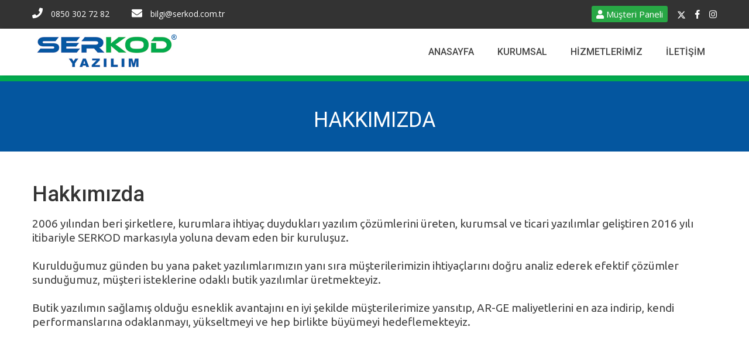

--- FILE ---
content_type: text/html; charset=utf-8
request_url: https://serkod.com.tr/hakkimizda
body_size: 4463
content:
<!DOCTYPE html>
<html lang="en">

<head>
    <meta charset="utf-8" />
    <meta name="viewport" content="width=device-width, initial-scale=1.0" />
    <title>Hakkımızda - Serkod Yazılım</title>
    <meta name="description"
        content="Web site tasarımı, web tabanlı özel yazılımlar, Modül bazlı projelerinize uygun özel yönetim paneli ve her türlü web tabanlı yazılım ihtiyacınıza profesyonel çözümler sunuyoruz." />
    <meta name="keywords"
        content="Web Tasarımı İnternet Sitesi - Serkod Yazılım - Aydın . Web tasarım, Aydın Web tasarım, aydın web tasarımı , WEB TASARIM AYDIN, WEB TASARIMI AYDIN, aydın web dizayn, web sitesi design,aydın  web tasarımı, internet sitesi tasarımı, wep tasarım, wep sitesi, aydın internet sitesi, internet sitesi aydın, internet sitesi yapımı, aydın,web tasarım,web tasarımı,web site tasarım,web site tasarım firma,site tasarım,tasarim,web tasarım, web design, tanıtım, WEB TASARIMI, design, web tasarımı, kurumsal web tasarım, web dizayn, kurumsal web tasarımı, özel web tasarım,webtasarım, web tasarım aydın, web tasarım firmaları,  internet sitesi kurulumu, yapımı, web tasarım şirketleri, web sitesi tasarımı, web tasarım firması, e-ticaret, firması, sanal ticaret, aydında, grafik web tasarım aydın, firmaları, ajansı, internet ajansı, aydın firması">
    <meta name="author" content="Serkod Yazılım,bilgi@serkod.com.tr" />
    <meta name="robots" content="index,follow" />
    <meta name="publisher" content="v2" />
    <meta property="og:type" content="website">
    <meta property="og:title" content="Serkod Yazılım">
    <meta property="og:description"
        content="Serkod Yazılım - Web site tasarımı, web tabanlı özel yazılımlar, mobil yazılımlar">
    <meta property="og:url" content="https://www.serkod.com.tr/">
    <meta property="og:site_name" content="https://www.serkod.com.tr/">
    <meta name="twitter:card" content="summary_large_image" />
    <meta name="twitter:title" content="Serkod Yazılım" />
    <meta name="twitter:description"
        content="Serkod Yazılım - Web site tasarımı, web tabanlı özel yazılımlar, mobil yazılımlar" />
    <meta name="twitter:url" content="https://twitter.com/serkodyazilim" />
    <meta name="twitter:image" content="https://www.serkod.com.tr/logo1.png" />
    <meta name="google-site-verification" content="" />
    <link rel="shortcut icon" href="/assets/images/favicon.ico" type="image/x-icon" />
    <link rel="icon" href="/assets/images/favicon.ico" type="image/x-icon" />
    <link href="https://fonts.googleapis.com/css?family=Open+Sans:300,400,400i,600,700" rel="stylesheet" />
    <link href="https://fonts.googleapis.com/css?family=Ubuntu:300,400,400i,600,700" rel="stylesheet" />
    <link href="https://fonts.googleapis.com/css?family=Roboto:300,400,500,700" rel="stylesheet" />
    <link rel="stylesheet" href="/assets/css/bootstrap.min.css" />
    <link rel="stylesheet" href="/assets/css/plugins.css" />
    <link rel="stylesheet" href="/assets/css/style.css" />
    <link rel="stylesheet" href="/assets/css/tm-customizer.css" />
    <!-- Tema CSS -->

    <!-- Google Tag Manager -->
    <!-- Yandex.Metrika counter -->
    <!-- Global site tag (gtag.js) - Google Analytics -->
    <!-- Global site tag (gtag.js) - Google Ads: -->
    <!-- Facebook Pixel Code -->

</head>

<body>
    <div id="wrapper" class="wrapper">
        <div class="header">
            <div class="header-toparea">
                <div class="container">
                    <div class="row">
                        <div class="col-md-7 col-sm-8 col-12">
                            <div class="header-topinfo">
                                <ul>
                                    <li><a href="#"><i class="fa fa-phone"></i>
                                            0850 302 72 82</a></li>
                                    <li><a href="#"><i class="fa fa-envelope"></i>
                                            <span class="__cf_email__" data-cfemail="03616a6f646a43706671686c672d606c6e2d7771">[email&#160;protected]</span></a></li>
                                </ul>
                            </div>
                        </div>
                        <div class="col-md-5 col-sm-4 col-12">

                            <div class="header-topsocial">
                                <ul>
                                    <li><a href="/Login/GirisYap" class="btn-sm btn-success"><i class="fa fa-user"></i>
                                            Müşteri
                                            Paneli<b></b></a></li>
                                    <li><a target="_blank" href="https://twitter.com/serkodyazilim">
                                    <svg fill="#fff" id="svg" xmlns="http://www.w3.org/2000/svg" height="1em" viewBox="0 0 512 512"><path d="M389.2 48h70.6L305.6 224.2 487 464H345L233.7 318.6 106.5 464H35.8L200.7 275.5 26.8 48H172.4L272.9 180.9 389.2 48zM364.4 421.8h39.1L151.1 88h-42L364.4 421.8z"/></svg>
                                    </a></li>

                                    <li><a target="_blank" href="https://www.facebook.com/serkodyazilim/"><i
                                                class="fab fa-facebook-f"></i></a></li>
                                    <li><a target="_blank" href="https://www.instagram.com/serkodyazilim/"><i
                                                class="fab fa-instagram"></i></a></li>
                                </ul>
                            </div>
                        </div>
                    </div>
                </div>
            </div>

            <div class="header-bottomarea">
                <div class="container">
                    <div class="header-bottominner">
                        <div class="header-logo">
                            <a href="https://www.serkod.com.tr">
                                <img src="/assets/images/logo/logo.jpg" alt="Serkod Yazılım" />
                            </a>
                        </div>
                        <nav class="tm-navigation">
                            <ul>
                                <li class="tm-navigation-dropdown"><a href="https://www.serkod.com.tr">ANASAYFA</a>

                                </li>
                                <li class="tm-navigation-dropdown"><a href="#">KURUMSAL</a>
                                    <ul>
                                        <li><a href="/hakkimizda">Hakkımızda</a></li>
                                        <li><a href="/bayi-basvurusu">Bayi Başvurusu</a></li>
                                    </ul>
                                </li>
                                <li class="tm-navigation-megamenu"><a href="#">HİZMETLERİMİZ</a>
                                    <ul>
                                        <li><a href="#">E-TİCARET PAKETLERİ</a>
                                            <ul>
                                                <li><a href="#">Başlangıç E-Ticaret Paketi</a>
                                                </li>
                                                <li><a href="#">Gelişmiş E-Ticaret Paketi</a>
                                                </li>
                                                <li><a href="#">Konsept Tasarım E-Ticaret
                                                        Paketi</a></li>
                                            </ul>
                                        </li>
                                        <li><a href="#">WEB SİTESİ PAKETLERİ</a>
                                            <ul>
                                                <li><a href="#">Firma Web Sitesi</a></li>
                                                <li><a href="#">Turizm Acenta Web Sitesi</a>
                                                </li>
                                                <li><a href="#">Doktor Web Sitesi</a></li>
                                                <li><a href="#">Haber Sitesi</a></li>
                                                <li><a href="#">Kurumsal Konsept Web
                                                        Sitesi</a></li>
                                            </ul>
                                        </li>
                                        <li><a href="#">SEKTÖREL ÇÖZÜMLER</a>
                                            <ul>
                                                <li><a href="#">Cafe Restaurant Menü
                                                        Yazılımı</a></li>
                                                <li><a href="#">Turizm Acenta Yazılımı</a></li>
                                                <li><a href="#">Müşteri Takip Yazılımı</a></li>
                                                <li><a href="#">Özel Online Yazılımlar</a></li>
                                            </ul>
                                        </li>
                                        <li><a href="#">ENTEGRASYON</a>
                                            <ul>
                                                <li><a href="#">Pazaryeri Entegrasyonları</a>
                                                </li>
                                                <li><a href="#">Xml Tedarikçi
                                                        Entegrasyonları</a></li>
                                                <li><a href="#">Ödeme Entegrasyonları</a></li>
                                                <li><a href="#">Muhasebe/ERP
                                                        Entegrasyonları</a></li>
                                                <li><a href="#">Kargo Entegrasyonları</a></li>
                                                <li><a href="#">Santral Entegrasyonları</a></li>
                                            </ul>
                                        </li>
                                    </ul>
                                </li>

                                <li><a href="/iletisim">İLETİŞİM</a></li>
                            </ul>
                        </nav>
                    </div>
                    <div class="header-mobilemenu clearfix">
                        <div class="tm-mobilenav"></div>
                    </div>
                </div>
            </div>

        </div>



        <main class="main-content">

            <div class="icbaslikust-backcolor">

</div>
<div class="icbaslik-backcolor ">

    <div class="container">
        <div class="text-center iletisim-baslik">
            <br>
            <span>HAKKIMIZDA</span>
        </div>
    </div>


</div>


<div class="container mt-50" style="min-height: 350px;" data-aos="fade-up">
    <div style="padding-bottom: 30px;">
        <div class="card-title">
            <h2>Hakkımızda</h2>
        </div>
        <div class="card-text" style="font-size:19px;font-family: 'Ubuntu',arial, tahoma">
            2006 yılından beri şirketlere, kurumlara ihtiyaç duydukları yazılım çözümlerini üreten,
            kurumsal ve ticari yazılımlar
            geliştiren 2016 yılı itibariyle SERKOD markasıyla yoluna devam eden bir kuruluşuz.

            <br><br>
            Kurulduğumuz günden bu yana paket yazılımlarımızın yanı sıra müşterilerimizin ihtiyaçlarını doğru analiz
            ederek
            efektif çözümler
            sunduğumuz, müşteri isteklerine odaklı butik yazılımlar üretmekteyiz.
            <br><br>
            Butik yazılımın sağlamış olduğu esneklik avantajını en iyi şekilde müşterilerimize yansıtıp,
            AR-GE maliyetlerini en aza indirip, kendi performanslarına odaklanmayı, yükseltmeyi ve hep
            birlikte büyümeyi
            hedeflemekteyiz.
            <br><br>

        </div>
    </div>
</div>


        </main>

        <footer class="footer" data-bgimage="assets/images/bg/bg-image-1.jpg" data-black-overlay="9">

            <div class="footer-toparea tm-padding-section">
                <div class="container">
                    <div class="row widgets footer-widgets">


                        <div class="col-lg-3 col-md-6 col-12">
                            <div class="single-widget">

                                <div style="padding-top: 30px;">
                                    <center>
                                        <img src="/assets/images/logo/logo-serkod.png">
                                    </center>
                                </div>
                                <div class="header-topsocial alt-social" style="font-size:45px;padding-top:20px">
                                    <center>
                                        <ul>
                                            <li><a target="_blank" href="https://twitter.com/serkodyazilim">
                                            <svg style="padding-bottom:5" fill="#fff" id="svg" xmlns="http://www.w3.org/2000/svg" height="19pt" viewBox="0 0 512 512"><path d="M389.2 48h70.6L305.6 224.2 487 464H345L233.7 318.6 106.5 464H35.8L200.7 275.5 26.8 48H172.4L272.9 180.9 389.2 48zM364.4 421.8h39.1L151.1 88h-42L364.4 421.8z"/></svg>
                                            </a></li>
                                            <li><a target="_blank" href="https://www.facebook.com/serkodyazilim/"><i
                                                        class="fab fa-facebook-f"></i></a></li>
                                            <li><a target="_blank" href="https://www.instagram.com/serkodyazilim/"><i
                                                        class="fab fa-instagram"></i></a></li>
                                        </ul>
                                    </center>
                                </div>

                            </div>
                        </div>
                        <div class="col-lg-3 col-md-6 col-12">
                            <div class="single-widget widget-recentpost">
                                <h5 class="widget-title">KURUMSAL</h5>
                                <ul>
                                    <li>
                                        <div class="widget-recentpost-content">
                                            <h6><a href="/hakkimizda">Hakkımızda</a></h6>
                                        </div>
                                    </li>
                                    <li>
                                        <div class="widget-recentpost-content">
                                            <h6><a href="/bayi-basvurusu">Bayi Başvurusu</a></h6>
                                        </div>
                                    </li>
                                    <li>
                                        <div class="widget-recentpost-content">
                                            <h6><a href="/odeme-bildirimi">Ödeme Bildirimi</a></h6>
                                        </div>
                                    </li>
                                </ul>
                            </div>
                        </div>
                        <div class="col-lg-3 col-md-6 col-12">
                            <div class="single-widget widget-recentpost">
                                <h5 class="widget-title">DİĞER</h5>
                                <ul>
                                    <li>
                                        <div class="widget-recentpost-content">
                                            <h6><a href="/gizlilik-politikamiz">Gizlilik Politikamız</a></h6>
                                        </div>
                                    </li>
                                    <li>
                                        <div class="widget-recentpost-content">
                                            <h6><a href="/mesafeli-satis-sozlesmesi">Mesafeli Satış Sözleşmesi</a></h6>
                                        </div>
                                    </li>
                                </ul>
                            </div>
                        </div>
                        <div class="col-lg-3 col-md-6 col-12">
                            <div class="single-widget widget-contact">
                                <h5 class="widget-title">BİZE ULAŞIN</h5>
                                <ul>
                                    <li>
                                        <i class="fas fa-map-marker-alt"></i>
                                        <p>H.Efendi-R.Paşa Mah. Barbaros Cad. No:16 Bedesten İş Merkezi K:1/159
                                            Efeler/AYDIN </p>
                                    </li>
                                    <li>
                                        <i class="fas fa-envelope"></i>
                                        <p><a href="#"><span class="__cf_email__" data-cfemail="7d1f14111a143d0e180f161219531e121053090f">[email&#160;protected]</span></a></p>
                                    </li>
                                    <li>
                                        <i class="fas fa-phone"></i>
                                        <p><a href="#">+90 850 302 72 82</a></p>
                                    </li>
                                </ul>
                            </div>
                        </div>


                    </div>
                </div>
            </div>

            <div class="footer-bottomarea">
                <div class="container">
                    <p class="footer-copyright">© Tüm Hakları saklıdır 2006 - <span class="yil"></span> | Serkod Yazılım</p>
                </div>
            </div>

        </footer>

    </div>

    <script data-cfasync="false" src="/cdn-cgi/scripts/5c5dd728/cloudflare-static/email-decode.min.js"></script><script src="/assets/js/modernizr-3.6.0.min.js"></script>
<script src="https://ajax.googleapis.com/ajax/libs/jquery/3.6.0/jquery.min.js"></script>


    <script src="/assets/js/popper.min.js"></script>
    <script src="/assets/js/bootstrap.min.js"></script>
    <script src="https://unpkg.com/sweetalert/dist/sweetalert.min.js" charset="UTF-8"></script>
    <script src="/assets/js/plugins.js"></script>
    <script src="/assets/js/main.js"></script>
    <script src="/assets/js/textanimation.js"></script>

<script src="https://cdnjs.cloudflare.com/ajax/libs/jquery.inputmask/3.3.4/jquery.inputmask.bundle.min.js"></script>
    <script>
    $(function () {
const yilElements = document.querySelectorAll('.yil');
const currentYear = new Date().getFullYear();

yilElements.forEach(el => {
  el.textContent = currentYear;
});
$(document).ready(function(){
    $('#vergiNo, #tutar').on('input', function() {
      this.value = this.value.replace(/[^0-9]/g, '');
    });
  });
jQuery("#cepTel").inputmask({"mask": "0(999) 999-9999"});
jQuery("#sabitTel").inputmask({"mask": "0(999) 999-9999"});
$('#cepTel').keyup(function () {
    if(this.value.length < 10) this.setCustomValidity("length < 8.");
    else
    this.setCustomValidity("");
    });
$('#sabitTel').keyup(function () {
    if(this.value.length < 10) this.setCustomValidity("length < 8.");
    else
    this.setCustomValidity("");
    });
        $('[data-mask]').inputmask()
        })
  var strValue1 = "";
    var strValue2 = "";
    var strValue3 = "";
    if (strValue1 !== null && strValue1 !== '') {
        swal(strValue1, strValue2, strValue3).then(function (result) {
          if (true) {
            }
        });
    }
      if (strValue3 == "success") {
        swal(strValue1, strValue2,strValue3).then(function (result) {
            if (true) {
                window.location = "/";
            }
        });
    }
</script>
    
<script defer src="https://static.cloudflareinsights.com/beacon.min.js/vcd15cbe7772f49c399c6a5babf22c1241717689176015" integrity="sha512-ZpsOmlRQV6y907TI0dKBHq9Md29nnaEIPlkf84rnaERnq6zvWvPUqr2ft8M1aS28oN72PdrCzSjY4U6VaAw1EQ==" data-cf-beacon='{"version":"2024.11.0","token":"eca20c05561f439f895bde8ff31e6bb9","r":1,"server_timing":{"name":{"cfCacheStatus":true,"cfEdge":true,"cfExtPri":true,"cfL4":true,"cfOrigin":true,"cfSpeedBrain":true},"location_startswith":null}}' crossorigin="anonymous"></script>
</body>

</html>


--- FILE ---
content_type: text/css
request_url: https://serkod.com.tr/assets/css/style.css
body_size: 19456
content:
html {
  color: #222;
  font-size: 1em;
  line-height: 1.4;
}
.serkod-inputbox {
  width: 100%;
  height: 50px;
  padding: 15px;
  font-size: 13pt;
  border: 1px solid #cccccc;
  box-shadow: inset 0 -2px 0 rgb(0 0 0 / 10%);
  border-radius: 3px;
}
.serkod-inputbox2 {
  width: 100%;
  height: 90px;
  padding: 15px;
  font-size: 13pt;
  border: 1px solid #cccccc;
  box-shadow: inset 0 -2px 0 rgb(0 0 0 / 10%);
  border-radius: 3px;
}
.serkod-inputbox3 {
  width: 100%;
  height: 50px;
  font-size: 13pt;
  border: 1px solid #cccccc;
  box-shadow: inset 0 -2px 0 rgb(0 0 0 / 10%);
  border-radius: 3px;
}
::-moz-selection {
  background: #b3d4fc;
  text-shadow: none;
}

::selection {
  background: #b3d4fc;
  text-shadow: none;
}

hr {
  display: block;
  height: 1px;
  border: 0;
  border-top: 1px solid #ccc;
  margin: 1em 0;
  padding: 0;
}

.contact-address address {
  font-size: 12pt;
  color: #767676;

}

.contact-phone a {
  font-size: 17pt;
  font-weight: bold;
  color: #034986;
}

.contact-email a {
  font-size: 17pt;
  font-weight: bold;
  color: #034986;
}

.icbaslikust-backcolor {
  background-color: #01AA4D;
  height: 10px;
}

.icbaslik-backcolor {
  background-color: #04569F;
  color: #fff;
  height: 120px;
}

.iletisim-baslik {
  padding-top: 30px;
}

.iletisim-baslik span {
  font-family: 'Roboto', Arial;
  font-size: 36px;
}

.iletisim-baslik p {
  font-family: 'Roboto', Arial;
  font-size: 18px;
}

.alt-social i {
  font-size: 19pt;
}

.social-menu {
  list-style: none;
}

.social-menu li {
  display: inline;
}

.social-menu ul li {
  display: inline-block;
}

.butonStil {
  font-size: 13pt;
  background: #01AA4D;
  border: 0;
  padding: 10px 40px;
  color: #fff;
  transition: 0.4s;
  border-radius: 50px;
  cursor: pointer;
  -webkit-border-radius: 50px;
  -moz-border-radius: 50px;
  -ms-border-radius: 50px;
  -o-border-radius: 50px;
  -webkit-transition: 0.4s;
  -moz-transition: 0.4s;
  -ms-transition: 0.4s;
  -o-transition: 0.4s;
}

.butonStil:disabled,
.butonStil[disabled]{
  border: 1px solid #999999;
  background-color: #cccccc;
  color: #666666;
}
audio,
canvas,
iframe,
img,
svg,
video {
  vertical-align: middle;
}

fieldset {
  border: 0;
  margin: 0;
  padding: 0;
}

textarea {
  resize: vertical;
}

.browserupgrade {
  margin: 0.2em 0;
  background: #ccc;
  color: #000;
  padding: 0.2em 0;
}

.hidden {
  display: none !important;
}

.visuallyhidden {
  border: 0;
  clip: rect(0 0 0 0);
  height: 1px;
  margin: -1px;
  overflow: hidden;
  padding: 0;
  position: absolute;
  width: 1px;
  white-space: nowrap;
}

.visuallyhidden.focusable:active,
.visuallyhidden.focusable:focus {
  clip: auto;
  height: auto;
  margin: 0;
  overflow: visible;
  position: static;
  width: auto;
  white-space: inherit;
}

.invisible {
  visibility: hidden;
}

.clearfix:before,
.clearfix:after {
  content: " ";
  display: table;
}

.clearfix:after {
  clear: both;
}

@media only screen and (min-width: 35em) {
  /* Style adjustments for viewports that meet the condition */
}

@media print,
(-webkit-min-device-pixel-ratio: 1.25),
(-o-min-device-pixel-ratio: 5/4),
(min-resolution: 1.25dppx),
(min-resolution: 120dpi) {
  /* Style adjustments for high resolution devices */
}

@media print {

  *,
  *:before,
  *:after {
    background: transparent !important;
    color: #000 !important;
    -webkit-box-shadow: none !important;
    box-shadow: none !important;
    text-shadow: none !important;
  }

  a,
  a:visited {
    text-decoration: underline;
  }

  a[href]:after {
    content: " (" attr(href) ")";
  }

  abbr[title]:after {
    content: " (" attr(title) ")";
  }

  a[href^="#"]:after,
  a[href^="javascript:"]:after {
    content: "";
  }

  pre {
    white-space: pre-wrap !important;
  }

  pre,
  blockquote {
    border: 1px solid #999;
    page-break-inside: avoid;
  }

  thead {
    display: table-header-group;
  }

  tr,
  img {
    page-break-inside: avoid;
  }

  p,
  h2,
  h3 {
    orphans: 3;
    widows: 3;
  }

  h2,
  h3 {
    page-break-after: avoid;
  }
}

/**
 * Animations
 */
@-webkit-keyframes tmGrowShrink {
  0% {
    -webkit-transform: scale(1);
    transform: scale(1);
    opacity: 1;
  }

  100% {
    -webkit-transform: scale(1.55);
    transform: scale(1.55);
    opacity: 0;
  }
}

@keyframes tmGrowShrink {
  0% {
    -webkit-transform: scale(1);
    transform: scale(1);
    opacity: 1;
  }

  100% {
    -webkit-transform: scale(1.55);
    transform: scale(1.55);
    opacity: 0;
  }
}

@-webkit-keyframes tmSpin {
  0% {
    -webkit-transform: rotate(0);
    transform: rotate(0);
  }

  100% {
    -webkit-transform: rotate(360deg);
    transform: rotate(360deg);
  }
}

@keyframes tmSpin {
  0% {
    -webkit-transform: rotate(0);
    transform: rotate(0);
  }

  100% {
    -webkit-transform: rotate(360deg);
    transform: rotate(360deg);
  }
}

@-webkit-keyframes tmSpinReverse {
  0% {
    -webkit-transform: rotate(0);
    transform: rotate(0);
  }

  100% {
    -webkit-transform: rotate(-360deg);
    transform: rotate(-360deg);
  }
}

@keyframes tmSpinReverse {
  0% {
    -webkit-transform: rotate(0);
    transform: rotate(0);
  }

  100% {
    -webkit-transform: rotate(-360deg);
    transform: rotate(-360deg);
  }
}

@-webkit-keyframes tmAnimatedBg {
  0% {
    -webkit-transform: translate(-50%, -50%) scale(1);
    transform: translate(-50%, -50%) scale(1);
  }

  70% {
    -webkit-transform: translate(-50%, -50%) scale(1.5);
    transform: translate(-50%, -50%) scale(1.5);
  }

  80% {
    -webkit-transform: translate(-50%, -50%) scale(1.5);
    transform: translate(-50%, -50%) scale(1.5);
  }

  100% {
    -webkit-transform: translate(-50%, -50%) scale(1);
    transform: translate(-50%, -50%) scale(1);
  }
}

@keyframes tmAnimatedBg {
  0% {
    -webkit-transform: translate(-50%, -50%) scale(1);
    transform: translate(-50%, -50%) scale(1);
  }

  70% {
    -webkit-transform: translate(-50%, -50%) scale(1.5);
    transform: translate(-50%, -50%) scale(1.5);
  }

  80% {
    -webkit-transform: translate(-50%, -50%) scale(1.5);
    transform: translate(-50%, -50%) scale(1.5);
  }

  100% {
    -webkit-transform: translate(-50%, -50%) scale(1);
    transform: translate(-50%, -50%) scale(1);
  }
}

/**
 * Typography
 */
* {
  -webkit-box-sizing: border-box;
  box-sizing: border-box;
}

img {
  max-width: 100%;
}

html {
  overflow: hidden;
  overflow-y: auto;
}

body {
  overflow: hidden !important;
  font-size: 14px;
  line-height: 24px;
  -webkit-font-smoothing: antialiased;
  -moz-osx-font-smoothing: grayscale;
  font-family: "Open Sans", sans-serif;
  color: #444444;
  font-weight: 400;
}

::-webkit-input-placeholder {
  color: #444444;
}

:-moz-placeholder {
  color: #444444;
}

::-moz-placeholder {
  color: #444444;
}

:-ms-input-placeholder {
  color: #444444;
}

h1,
h2,
h3,
h4,
h5,
h6,
address,
p,
pre,
blockquote,
dl,
dd,
menu,
ol,
ul,
table,
caption,
hr {
  margin: 0;
  margin-bottom: 15px;
}

h1,
h2,
h3,
h4,
h5,
h6,
.h1,
.h2,
.h3,
.h4,
.h5,
.h6 {
  font-family: "Roboto", sans-serif;
  color: #333333;
}

h1,
.h1 {
  font-size: 42px;
  line-height: 52px;
}

h2,
.h2 {
  font-size: 36px;
  line-height: 46px;
}

h3,
.h3 {
  font-size: 26px;
  line-height: 36px;
}

h4,
.h4 {
  font-size: 22px;
  line-height: 32px;
}

h5,
.h5 {
  font-size: 18px;
  line-height: 28px;
}

h6,
.h6 {
  font-size: 16px;
  line-height: 26px;
}

@media only screen and (min-width: 768px) and (max-width: 991px) {

  h1,
  .h1 {
    font-size: 36px;
    line-height: 46px;
  }

  h2,
  .h2 {
    font-size: 32px;
    line-height: 42px;
  }

  h3,
  .h3 {
    font-size: 24px;
    line-height: 34px;
  }
}

@media only screen and (max-width: 767px) {

  h1,
  .h1 {
    font-size: 34px;
    line-height: 44px;
  }

  h2,
  .h2 {
    font-size: 30px;
    line-height: 40px;
  }

  h3,
  .h3 {
    font-size: 22px;
    line-height: 32px;
  }

  h4,
  .h4 {
    font-size: 20px;
    line-height: 30px;
  }

  h5,
  .h5 {
    font-size: 16px;
    line-height: 26px;
  }

  h6,
  .h6 {
    font-size: 14px;
    line-height: 24px;
  }
}

::-moz-selection {
  background: #00ab4d;
  color: #ffffff;
}

::-ms-selection {
  background: #00ab4d;
  color: #ffffff;
}

::-o-selection {
  background: #00ab4d;
  color: #ffffff;
}

::selection {
  background: #00ab4d;
  color: #ffffff;
}

a {
  -webkit-transition: all 0.3s ease-in-out 0s;
  -o-transition: all 0.3s ease-in-out 0s;
  transition: all 0.3s ease-in-out 0s;
}

a:hover,
a:focus,
a:active {
  text-decoration: none;
  outline: none;
}

a:visited {
  color: inherit;
}

button {
  cursor: pointer;
}

input,
button,
select,
textarea {
  background: transparent;
  border: 1px solid #dddddd;
  -webkit-transition: all 0.4s ease-out 0s;
  -o-transition: all 0.4s ease-out 0s;
  transition: all 0.4s ease-out 0s;
  color: #444444;
  font-family: "Open Sans", sans-serif;
}

input::-webkit-input-placeholder,
button::-webkit-input-placeholder,
select::-webkit-input-placeholder,
textarea::-webkit-input-placeholder {
  color: #444444;
}

input:-moz-placeholder,
button:-moz-placeholder,
select:-moz-placeholder,
textarea:-moz-placeholder {
  color: #444444;
}

input::-moz-placeholder,
button::-moz-placeholder,
select::-moz-placeholder,
textarea::-moz-placeholder {
  color: #444444;
}

input:-ms-input-placeholder,
button:-ms-input-placeholder,
select:-ms-input-placeholder,
textarea:-ms-input-placeholder {
  color: #444444;
}

input:focus,
input:active,
button:focus,
button:active,
select:focus,
select:active,
textarea:focus,
textarea:active {
  outline: none;
  border-color: #00ab4d;
}

input,
select,
textarea {
  width: 100%;
  font-size: 14px;
  vertical-align: middle;
}

input,
select,
button {
  height: 50px;
  padding: 0 15px;
}

@media only screen and (max-width: 767px) {

  input,
  select,
  button {
    height: 44px;
  }
}

textarea {
  padding: 10px 15px;
}

blockquote {
  border-left: 5px solid #00ab4d;
  font-size: 18px;
  line-height: 27px;
  padding: 40px;
  -webkit-box-shadow: 0 0 10px rgba(0, 0, 0, 0.1);
  box-shadow: 0 0 10px rgba(0, 0, 0, 0.1);
  position: relative;
  z-index: 1;
}

blockquote::after {
  content: "\f10d";
  font-family: "Font Awesome 5 Free";
  font-weight: 700;
  position: absolute;
  left: 50%;
  top: 50%;
  z-index: -1;
  -webkit-transform: translate(-50%, -50%);
  -ms-transform: translate(-50%, -50%);
  transform: translate(-50%, -50%);
  font-size: 108px;
  color: #f6f6f6;
}

blockquote p {
  margin-bottom: 10px;
}

blockquote footer {
  font-size: 14px;
}

blockquote footer a {
  color: #00ab4d;
}

blockquote footer a:hover {
  color: #00ab4d;
}

@media only screen and (max-width: 767px) {
  blockquote {
    font-size: 16px;
    line-height: 25px;
    padding: 20px;
  }
}

[class^="flaticon-"],
[class*=" flaticon-"],
[class^="flaticon-"],
[class*=" flaticon-"] {
  line-height: 1;
}

[class^="flaticon-"]::before,
[class^="flaticon-"]::after,
[class*=" flaticon-"]::before,
[class*=" flaticon-"]::after,
[class^="flaticon-"]::before,
[class^="flaticon-"]::after,
[class*=" flaticon-"]::before,
[class*=" flaticon-"]::after {
  margin-left: 0;
  font-size: inherit;
  vertical-align: middle;
}

.stylish-list {
  padding-left: 0;
}

.stylish-list li {
  list-style: none;
  line-height: 30px;
  position: relative;
  padding-left: 35px;
}

.stylish-list i {
  position: absolute;
  left: 0;
  top: 7px;
  font-size: 16px;
  color: #00ab4d;
}

/* Checkbox & Radio Styles */
input[type=checkbox],
input[type=radio] {
  visibility: hidden;
  opacity: 0;
  display: inline-block;
  vertical-align: middle;
  width: 0;
  height: 0;
  display: none;
}

input[type=checkbox]~label,
input[type=radio]~label {
  position: relative;
  padding-left: 24px;
  cursor: pointer;
}

input[type=checkbox]~label:before,
input[type=radio]~label:before {
  content: "";
  font-family: 'Font Awesome 5 free';
  font-weight: 700;
  position: absolute;
  left: 0;
  top: 5px;
  border: 1px solid #dddddd;
  height: 15px;
  width: 15px;
  line-height: 1;
  font-size: 13px;
}

input[type=checkbox]:checked~label,
input[type=radio]:checked~label {
  color: #00ab4d;
}

input[type=checkbox]:checked~label:before,
input[type=radio]:checked~label:before {
  content: "\f00c";
  color: #00ab4d;
  border-color: #00ab4d;
}

input[type=radio]~label::before {
  content: "";
  position: absolute;
  left: 0;
  top: 50%;
  border: 2px solid #dddddd;
  border-radius: 100px;
  height: 15px;
  width: 15px;
  margin-top: -8px;
  line-height: .5;
  font-size: 28px;
}

input[type=radio]:checked~label::before {
  content: "";
  color: #00ab4d;
  border-color: #00ab4d;
}

/**
 * Utilities
 */
.hidden {
  display: none;
}

.visuallyhidden {
  border: 0;
  clip: rect(0 0 0 0);
  height: 1px;
  margin: -1px;
  overflow: hidden;
  padding: 0;
  position: absolute;
  width: 1px;
}

.visuallyhidden.focusable:active,
.visuallyhidden.focusable:focus {
  clip: auto;
  height: auto;
  margin: 0;
  overflow: visible;
  position: static;
  width: auto;
}

.invisible {
  visibility: hidden;
}

.clearfix:before,
.clearfix:after {
  content: " ";
  display: table;
}

.clearfix:after {
  clear: both;
}

/* Define Colors */
.color-theme {
  color: #00ab4d;
}

.color-secondary {
  color: #3498db;
}

.color-dark {
  color: #202020;
}

.colog-grey {
  color: #f5f5f5;
}

.color-black {
  color: #000000;
}

.color-white {
  color: #ffffff;
}

/* Background Color */
.bg-theme {
  background: #00ab4d;
}

.bg-secondary {
  background: #3498db;
}

.bg-grey {
  background: #f5f5f5;
}

.bg-dark {
  background: #202020;
}

.bg-black {
  background: #000000;
}

.bg-white {
  background: #ffffff !important;
}

/* Background Image */
[class*="bg-image-"],
[data-bgimage] {
  background-repeat: no-repeat;
  background-size: cover;
  background-position: center center;
}

.bg-image-1 {
  background-image: url(../images/bg/bg-image-1.jpg);
}

.bg-image-2 {
  background-image: url(../images/bg/bg-image-2.jpg);
}

.bg-image-3 {
  background-image: url(../images/bg/bg-image-3.jpg);
}

.bg-image-4 {
  background-image: url(../images/bg/bg-image-4.jpg);
}

.bg-image-5 {
  background-image: url(../images/bg/bg-image-5.jpg);
}

.bg-image-6 {
  background-image: url(../images/bg/bg-image-6.jpg);
}

.bg-image-7 {
  background-image: url(../images/bg/bg-image-7.jpg);
}

.bg-image-8 {
  background-image: url(../images/bg/bg-image-8.jpg);
}

.bg-image-9 {
  background-image: url(../images/bg/bg-image-9.jpg);
}

.bg-image-10 {
  background-image: url(../images/bg/bg-image-10.jpg);
}

.bg-image-11 {
  background-image: url(../images/bg/bg-image-11.jpg);
}

.bg-image-12 {
  background-image: url(../images/bg/bg-image-12.jpg);
}

.bg-image-13 {
  background-image: url(../images/bg/bg-image-13.jpg);
}

.bg-image-14 {
  background-image: url(../images/bg/bg-image-14.jpg);
}

.bg-image-15 {
  background-image: url(../images/bg/bg-image-15.jpg);
}

.bg-image-16 {
  background-image: url(../images/bg/bg-image-16.jpg);
}

.bg-image-17 {
  background-image: url(../images/bg/bg-image-17.jpg);
}

.bg-image-18 {
  background-image: url(../images/bg/bg-image-18.jpg);
}

.bg-image-19 {
  background-image: url(../images/bg/bg-image-19.jpg);
}

.bg-image-20 {
  background-image: url(../images/bg/bg-image-20.jpg);
}

/* Text specialized */
.text-italic {
  font-style: italic;
}

.text-normal {
  font-style: normal;
}

.text-underline {
  font-style: underline;
}

/* Font specialized */
.body-font {
  font-family: "Open Sans", sans-serif;
}

.heading-font {
  font-family: "Roboto", sans-serif;
}

/* Height and width */
.tm-fullscreen {
  min-height: 100vh;
  width: 100%;
}

/* Overlay styles */
[data-overlay],
[data-secondary-overlay],
[data-black-overlay],
[data-white-overlay] {
  position: relative;
}

[data-overlay]>div,
[data-overlay]>*,
[data-secondary-overlay]>div,
[data-secondary-overlay]>*,
[data-black-overlay]>div,
[data-black-overlay]>*,
[data-white-overlay]>div,
[data-white-overlay]>* {
  position: relative;
  z-index: 2;
}

[data-overlay]:before,
[data-secondary-overlay]:before,
[data-black-overlay]:before,
[data-white-overlay]:before {
  content: "";
  position: absolute;
  left: 0;
  top: 0;
  height: 100%;
  width: 100%;
  z-index: 2;
}

[data-overlay]:before {
  background-color: #00ab4d;
}

[data-secondary-overlay]:before {
  background-color: #00ab4d;
}

[data-black-overlay]:before {
  background-color: #000000;
}

[data-white-overlay]:before {
  background-color: #ffffff;
}

[data-overlay="0.5"]:before,
[data-secondary-overlay="0.5"]:before,
[data-black-overlay="0.5"]:before,
[data-white-overlay="0.5"]:before {
  opacity: 0.05;
}

[data-overlay="1"]:before,
[data-secondary-overlay="1"]:before,
[data-black-overlay="1"]:before,
[data-white-overlay="1"]:before {
  opacity: 0.1;
}

[data-overlay="1.5"]:before,
[data-secondary-overlay="1.5"]:before,
[data-black-overlay="1.5"]:before,
[data-white-overlay="1.5"]:before {
  opacity: 0.15;
}

[data-overlay="2"]:before,
[data-secondary-overlay="2"]:before,
[data-black-overlay="2"]:before,
[data-white-overlay="2"]:before {
  opacity: 0.2;
}

[data-overlay="2.5"]:before,
[data-secondary-overlay="2.5"]:before,
[data-black-overlay="2.5"]:before,
[data-white-overlay="2.5"]:before {
  opacity: 0.25;
}

[data-overlay="3"]:before,
[data-secondary-overlay="3"]:before,
[data-black-overlay="3"]:before,
[data-white-overlay="3"]:before {
  opacity: 0.3;
}

[data-overlay="3.5"]:before,
[data-secondary-overlay="3.5"]:before,
[data-black-overlay="3.5"]:before,
[data-white-overlay="3.5"]:before {
  opacity: 0.35;
}

[data-overlay="4"]:before,
[data-secondary-overlay="4"]:before,
[data-black-overlay="4"]:before,
[data-white-overlay="4"]:before {
  opacity: 0.4;
}

[data-overlay="4.5"]:before,
[data-secondary-overlay="4.5"]:before,
[data-black-overlay="4.5"]:before,
[data-white-overlay="4.5"]:before {
  opacity: 0.45;
}

[data-overlay="5"]:before,
[data-secondary-overlay="5"]:before,
[data-black-overlay="5"]:before,
[data-white-overlay="5"]:before {
  opacity: 0.5;
}

[data-overlay="5.5"]:before,
[data-secondary-overlay="5.5"]:before,
[data-black-overlay="5.5"]:before,
[data-white-overlay="5.5"]:before {
  opacity: 0.55;
}

[data-overlay="6"]:before,
[data-secondary-overlay="6"]:before,
[data-black-overlay="6"]:before,
[data-white-overlay="6"]:before {
  opacity: 0.6;
}

[data-overlay="6.5"]:before,
[data-secondary-overlay="6.5"]:before,
[data-black-overlay="6.5"]:before,
[data-white-overlay="6.5"]:before {
  opacity: 0.65;
}

[data-overlay="7"]:before,
[data-secondary-overlay="7"]:before,
[data-black-overlay="7"]:before,
[data-white-overlay="7"]:before {
  opacity: 0.7;
}

[data-overlay="7.5"]:before,
[data-secondary-overlay="7.5"]:before,
[data-black-overlay="7.5"]:before,
[data-white-overlay="7.5"]:before {
  opacity: 0.75;
}

[data-overlay="8"]:before,
[data-secondary-overlay="8"]:before,
[data-black-overlay="8"]:before,
[data-white-overlay="8"]:before {
  opacity: 0.8;
}

[data-overlay="8.5"]:before,
[data-secondary-overlay="8.5"]:before,
[data-black-overlay="8.5"]:before,
[data-white-overlay="8.5"]:before {
  opacity: 0.85;
}

[data-overlay="9"]:before,
[data-secondary-overlay="9"]:before,
[data-black-overlay="9"]:before,
[data-white-overlay="9"]:before {
  opacity: 0.9;
}

[data-overlay="9.5"]:before,
[data-secondary-overlay="9.5"]:before,
[data-black-overlay="9.5"]:before,
[data-white-overlay="9.5"]:before {
  opacity: 0.95;
}

[data-overlay="10"]:before,
[data-secondary-overlay="10"]:before,
[data-black-overlay="10"]:before,
[data-white-overlay="10"]:before {
  opacity: 1;
}

/* Slick Preset */
.slick-slide:active,
.slick-slide:focus {
  outline: none;
}

.slick-slide.slick-current:active,
.slick-slide.slick-current:focus,
.slick-slide.slick-active:active,
.slick-slide.slick-active:focus {
  outline: none;
}

.slick-dotted.slick-slider {
  margin-bottom: 0;
}

/* Section Padding */
.tm-padding-section {
  padding-top: 100px;
  padding-bottom: 100px;
}

.tm-padding-section-top {
  padding-top: 100px;
}

.tm-padding-section-bottom {
  padding-bottom: 100px;
}

.tm-padding-section-sm {
  padding-top: 60px;
  padding-bottom: 60px;
}

.tm-padding-section-sm-top {
  padding-top: 60px;
}

.tm-padding-section-sm-bottom {
  padding-bottom: 60px;
}

@media only screen and (min-width: 768px) and (max-width: 991px) {
  .tm-padding-section {
    padding-top: 80px;
    padding-bottom: 80px;
  }

  .tm-padding-section-top {
    padding-top: 80px;
  }

  .tm-padding-section-bottom {
    padding-bottom: 80px;
  }
}

@media only screen and (max-width: 767px) {
  .tm-padding-section {
    padding-top: 70px;
    padding-bottom: 70px;
  }

  .tm-padding-section-top {
    padding-top: 70px;
  }

  .tm-padding-section-bottom {
    padding-bottom: 70px;
  }
}

.mt-30-reverse {
  margin-top: -30px;
}

.mt-30 {
  margin-top: 30px;
}

.mb-30 {
  margin-bottom: 30px;
}

.mtb-30 {
  margin-top: 30px;
  margin-bottom: 30px;
}

.pt-30 {
  padding-top: 30px;
}

.pb-30 {
  padding-bottom: 30px;
}

.ptb-30 {
  padding-top: 30px;
  padding-bottom: 30px;
}

.mt-50-reverse {
  margin-top: -50px;
}

.mt-50 {
  margin-top: 50px;
}

.mb-50 {
  margin-bottom: 50px;
}

.mtb-50 {
  margin-top: 50px;
  margin-bottom: 50px;
}

.pt-50 {
  padding-top: 50px;
}

.pb-50 {
  padding-bottom: 50px;
}

.ptb-50 {
  padding-top: 50px;
  padding-bottom: 50px;
}

#scrollUp {
  right: 30px;
  bottom: 30px;
  height: 45px;
  width: 45px;
  line-height: 43px;
  text-align: center;
  background: #00ab4d;
  color: #ffffff;
  font-size: 14px;
  border-radius: 100%;
  border: 1px solid #00ab4d;
  -webkit-animation: slideInRight 0.4s ease-in-out 1 both;
  animation: slideInRight 0.4s ease-in-out 1 both;
  z-index: 1000 !important;
  -webkit-box-shadow: 0 0 10px rgba(0, 0, 0, 0.15);
  box-shadow: 0 0 10px rgba(0, 0, 0, 0.15);
}

.form-messages {
  margin-bottom: 0;
  text-align: center;
}

.form-messages.error {
  margin-top: 20px;
  color: #f80707;
}

.form-messages.success {
  margin-top: 20px;
  color: #0d8d2d;
}

.tm-parallax {
  position: relative;
  z-index: 0;
  background-size: cover;
}

.tm-parallax>.tm-parallax-img {
  position: absolute;
  -o-object-fit: cover;
  object-fit: cover;
  top: 0;
  left: 0;
  width: 100%;
  height: 100%;
  z-index: -1;
}

/* Youtube Video Background */
.tm-videobgholder {
  position: relative;
}

.tm-videobgwarpper {
  width: 100%;
  height: 100%;
  position: absolute !important;
  top: 0 !important;
  left: 0;
  z-index: -1;
}

.tm-videobg {
  display: block;
  height: 100%;
  background: rgba(0, 0, 0, 0.5);
}

@media (min-width: 1200px) {
  .container {
    max-width: 1200px;
  }
}

@media (max-width: 575px) {
  .container {
    max-width: 480px;
  }
}

@media only screen and (max-width: 575px) {
  .container {
    max-width: 440px;
  }
}

.lg-backdrop {
  background-color: rgba(25, 25, 25, 0.92);
}

.tm-rating span {
  color: #919191;
  font-size: 12px;
  display: inline-block;
  vertical-align: middle;
}

.tm-rating span.active {
  color: #fdc716;
}

/* Preloader Styels */
.tm-preloader {
  position: fixed;
  left: 0;
  top: 0;
  right: 0;
  bottom: 0;
  width: 100%;
  background: rgba(28, 185, 200, 0.98);
  display: -webkit-box;
  display: -ms-flexbox;
  display: flex;
  -webkit-box-pack: center;
  -ms-flex-pack: center;
  justify-content: center;
  -webkit-box-align: center;
  -ms-flex-align: center;
  align-items: center;
  z-index: 1000;
}

.tm-preloader span {
  display: inline-block;
  height: 30px;
  width: 30px;
  background: 0 0;
  border-radius: 1000px;
  position: relative;
  z-index: 1;
}

.tm-preloader span::before,
.tm-preloader span::after {
  content: "";
  left: 50%;
  top: 50%;
  position: absolute;
  display: inline-block;
  border-radius: 1000px;
}

.tm-preloader span::before {
  height: 190%;
  width: 190%;
  margin-left: -28.5px;
  margin-top: -28.5px;
  border-width: 5px;
  border-style: solid;
  border-color: #ffffff transparent;
  -webkit-animation: tmSpinReverse 1s linear infinite;
  animation: tmSpinReverse 1s linear infinite;
}

.tm-preloader span::after {
  height: 250%;
  width: 250%;
  margin-left: -37.5px;
  margin-top: -37.5px;
  border-width: 5px;
  border-style: solid;
  border-color: transparent #ffffff;
  -webkit-animation: tmSpin 1s linear infinite;
  animation: tmSpin 1s linear infinite;
}

.tm-preloader .tm-button {
  position: absolute;
  left: auto;
  top: auto;
  right: 15px;
  bottom: 15px;
}

/**
 * Button
 */
.tm-button,
a.tm-button,
button.tm-button {
  font-weight: 600;
  font-size: 18px;
  letter-spacing: 1px;
  background: #00ab4d;
  height: 50px;
  line-height: 48px;
  padding: 0 40px;
  display: inline-block;
  overflow: hidden;
  position: relative;
  color: #ffffff;
  border: 1px solid #00ab4d;
  z-index: 1;
  vertical-align: middle;
}

.tm-button b,
a.tm-button b,
button.tm-button b {
  position: absolute;
  border-radius: 50%;
  width: 0;
  height: 0;
  display: block;
  background: rgba(0, 0, 0, 0.1);
  z-index: -1;
  -webkit-transform: translate(-50%, -50%);
  -ms-transform: translate(-50%, -50%);
  transform: translate(-50%, -50%);
  -webkit-transition: width 0.4s ease-in-out, height 0.4s ease-in-out;
  -o-transition: width 0.4s ease-in-out, height 0.4s ease-in-out;
  transition: width 0.4s ease-in-out, height 0.4s ease-in-out;
}

.tm-button:hover b,
a.tm-button:hover b,
button.tm-button:hover b {
  width: 500px;
  height: 500px;
}

.tm-button.tm-button-dark,
a.tm-button.tm-button-dark,
button.tm-button.tm-button-dark {
  background: #333333;
  border-color: #333333;
}

.tm-button.tm-button-dark b,
a.tm-button.tm-button-dark b,
button.tm-button.tm-button-dark b {
  background: rgba(255, 255, 255, 0.1);
}

.tm-button.tm-button-white,
a.tm-button.tm-button-white,
button.tm-button.tm-button-white {
  background: #ffffff;
  border-color: #ffffff;
  color: #444444;
}

.tm-button.tm-button-white b,
a.tm-button.tm-button-white b,
button.tm-button.tm-button-white b {
  background: rgba(28, 185, 200, 0.1);
}

.tm-button.tm-button-sm,
a.tm-button.tm-button-sm,
button.tm-button.tm-button-sm {
  font-weight: 500;
  letter-spacing: 0;
  font-size: 16px;
  height: 44px;
  line-height: 42px;
  padding: 0 25px;
}

@media only screen and (max-width: 767px) {

  .tm-button,
  a.tm-button,
  button.tm-button {
    font-weight: 500;
    letter-spacing: 0;
    font-size: 16px;
    height: 44px;
    line-height: 42px;
    padding: 0 25px;
  }
}

.tm-buttongroup {
  margin-left: -10px;
  margin-top: -10px;
}

.tm-buttongroup .tm-button {
  margin-left: 10px;
  margin-top: 10px;
}

/* Read More Button */
.tm-readmore,
a.tm-readmore,
button.tm-readmore {
  display: inline-block;
  color: #444444;
  font-weight: 600;
}

.tm-readmore i,
a.tm-readmore i,
button.tm-readmore i {
  font-size: 12px;
  padding-left: 0;
  -webkit-transition: padding 0.3s ease-in-out 0s;
  -o-transition: padding 0.3s ease-in-out 0s;
  transition: padding 0.3s ease-in-out 0s;
}

.tm-readmore:hover,
a.tm-readmore:hover,
button.tm-readmore:hover {
  color: #00ab4d;
}

.tm-readmore:hover i,
a.tm-readmore:hover i,
button.tm-readmore:hover i {
  padding-left: 5px;
}

/* Video Button */
.tm-videobutton,
a.tm-videobutton,
button.tm-videobutton {
  display: inline-block;
  position: relative;
  z-index: 1;
}

.tm-videobutton a,
a.tm-videobutton a,
button.tm-videobutton a {
  display: inline-block;
  vertical-align: middle;
  border-radius: 999px;
}

.tm-videobutton::before,
.tm-videobutton::after,
a.tm-videobutton::before,
a.tm-videobutton::after,
button.tm-videobutton::before,
button.tm-videobutton::after {
  content: "";
  position: absolute;
  left: 50%;
  top: 50%;
  height: 100%;
  width: 100%;
  margin-left: -30px;
  margin-top: -30px;
  border-radius: 999px;
}

.tm-videobutton::before,
a.tm-videobutton::before,
button.tm-videobutton::before {
  background: rgba(255, 255, 255, 0.7);
  z-index: -1;
  -webkit-animation: tmGrowShrink 1.2s ease-in-out 0s infinite both;
  animation: tmGrowShrink 1.2s ease-in-out 0s infinite both;
}

.tm-videobutton::after,
a.tm-videobutton::after,
button.tm-videobutton::after {
  background: rgba(28, 185, 200, 0.7);
  z-index: -2;
  -webkit-animation: tmGrowShrink 1.2s ease-in-out 0.3s infinite both;
  animation: tmGrowShrink 1.2s ease-in-out 0.3s infinite both;
}

.tm-videobutton span,
a.tm-videobutton span,
button.tm-videobutton span {
  display: inline-block;
  height: 60px;
  width: 60px;
  line-height: 60px;
  text-align: center;
  background: #ffffff;
  border-radius: 999px;
  color: #00ab4d;
  -webkit-transition: all 0.3s ease-in-out 0s;
  -o-transition: all 0.3s ease-in-out 0s;
  transition: all 0.3s ease-in-out 0s;
}

.tm-videobutton span i,
a.tm-videobutton span i,
button.tm-videobutton span i {
  font-size: 26px;
  vertical-align: middle;
  padding-left: 4px;
}

.tm-videobutton:hover span,
a.tm-videobutton:hover span,
button.tm-videobutton:hover span {
  background: #00ab4d;
  color: #ffffff;
}

/**
 * Title
 */
.tm-section-title {
  margin-bottom: 60px;
  margin-top: -4px;
}

.tm-section-title h2,
.tm-section-title h3 {
  font-weight: 700;
  font-size: 40px;
}

.tm-section-title h2::before,
.tm-section-title h2::after,
.tm-section-title h3::before,
.tm-section-title h3::after {
  color: #00ab4d;
  font-weight: 400;
}

.tm-section-title h2::before,
.tm-section-title h3::before {
  content: "[";
  padding-right: 10px;
}

.tm-section-title h2:after,
.tm-section-title h3:after {
  content: "]";
  padding-left: 10px;
}

.tm-section-title h3 {
  font-size: 32px;
  line-height: 42px;
}

.tm-section-title.text-center {
  padding-left: 90px;
  padding-right: 90px;
}

@media only screen and (min-width: 992px) and (max-width: 1199px) {
  .tm-section-title {
    margin-bottom: 50px;
  }

  .tm-section-title.text-center {
    padding-left: 30px;
    padding-right: 30px;
  }
}

@media only screen and (min-width: 768px) and (max-width: 991px) {
  .tm-section-title {
    margin-bottom: 45px;
  }

  .tm-section-title h2 {
    font-size: 34px;
  }

  .tm-section-title.text-center {
    padding-left: 30px;
    padding-right: 30px;
  }
}

@media only screen and (max-width: 767px) {
  .tm-section-title {
    margin-bottom: 40px;
  }

  .tm-section-title h2 {
    font-size: 30px;
  }

  .tm-section-title.text-center {
    padding-left: 30px;
    padding-right: 30px;
  }
}

@media only screen and (max-width: 480px) {
  .tm-section-title h2 {
    font-size: 28px;
  }

  .tm-section-title.text-center {
    padding-left: 0;
    padding-right: 0;
  }
}

.small-title {
  position: relative;
  padding-bottom: 15px;
  font-weight: 500;
  margin-bottom: 30px;
  margin-top: -5px;
}

.small-title:after {
  content: "";
  position: absolute;
  left: 0;
  bottom: 0;
  height: 2px;
  width: 70px;
  background: #00ab4d;
}

/**
 * Slider Elements
 */
.tm-slider-dots ul.slick-dots {
  line-height: 1;
  max-width: 1170px;
  left: 50%;
  -webkit-transform: translateX(-50%);
  -ms-transform: translateX(-50%);
  transform: translateX(-50%);
  bottom: 0;
}

.tm-slider-dots ul.slick-dots li {
  width: auto;
  height: auto;
  margin: 0 10px;
  display: inline-block;
  vertical-align: middle;
}

.tm-slider-dots ul.slick-dots li:first-child {
  margin-left: 0;
}

.tm-slider-dots ul.slick-dots li:last-child {
  margin-right: 0;
}

.tm-slider-dots ul.slick-dots li button {
  padding: 0;
  height: 15px;
  width: 15px;
  border: 3px solid #00ab4d;
  border-radius: 100px;
  background: #ffffff;
}

.tm-slider-dots ul.slick-dots li button::before {
  display: none;
}

.tm-slider-dots ul.slick-dots li.slick-active button {
  border-color: #ffffff;
  background: #00ab4d;
  -webkit-box-shadow: 0 0 8px rgba(0, 0, 0, 0.3);
  box-shadow: 0 0 8px rgba(0, 0, 0, 0.3);
}

.tm-slider-dots.tm-slider-dots-left ul.slick-dots {
  text-align: left;
}

.tm-slider-dots.tm-slider-dots-vertical ul.slick-dots {
  left: auto;
  right: -50px;
  bottom: auto;
  top: 50%;
  -webkit-transform: translateY(-50%);
  -ms-transform: translateY(-50%);
  transform: translateY(-50%);
  max-width: 20px;
}

.tm-slider-dots.tm-slider-dots-vertical ul.slick-dots li {
  margin: 10px 0;
  margin-left: 0;
  margin-right: 0;
}

@media only screen and (min-width: 1200px) and (max-width: 1599px) {
  .tm-slider-dots.tm-slider-dots-vertical {
    margin-bottom: 50px;
  }

  .tm-slider-dots.tm-slider-dots-vertical ul.slick-dots {
    max-width: inherit;
    right: auto;
    left: 0;
    top: calc(100% + 40px);
    bottom: auto;
  }

  .tm-slider-dots.tm-slider-dots-vertical ul.slick-dots li {
    margin: 0;
    margin: 0 10px;
  }

  .tm-slider-dots.tm-slider-dots-vertical ul.slick-dots li:first-child {
    margin-left: 0;
  }

  .tm-slider-dots.tm-slider-dots-vertical ul.slick-dots li::last-child {
    margin-right: 0;
  }
}

@media only screen and (min-width: 992px) and (max-width: 1199px) {
  .tm-slider-dots ul.slick-dots {
    max-width: 930px;
  }

  .tm-slider-dots.tm-slider-dots-vertical {
    margin-bottom: 50px;
  }

  .tm-slider-dots.tm-slider-dots-vertical ul.slick-dots {
    max-width: inherit;
    right: auto;
    left: 0;
    top: calc(100% + 40px);
    bottom: auto;
  }

  .tm-slider-dots.tm-slider-dots-vertical ul.slick-dots li {
    margin: 0;
    margin: 0 10px;
  }

  .tm-slider-dots.tm-slider-dots-vertical ul.slick-dots li:first-child {
    margin-left: 0;
  }

  .tm-slider-dots.tm-slider-dots-vertical ul.slick-dots li::last-child {
    margin-right: 0;
  }
}

@media only screen and (min-width: 768px) and (max-width: 991px) {
  .tm-slider-dots ul.slick-dots {
    max-width: 690px;
  }

  .tm-slider-dots.tm-slider-dots-vertical {
    margin-bottom: 50px;
  }

  .tm-slider-dots.tm-slider-dots-vertical ul.slick-dots {
    max-width: inherit;
    right: auto;
    left: 0;
    top: calc(100% + 40px);
    bottom: auto;
  }

  .tm-slider-dots.tm-slider-dots-vertical ul.slick-dots li {
    margin: 0;
    margin: 0 10px;
  }

  .tm-slider-dots.tm-slider-dots-vertical ul.slick-dots li:first-child {
    margin-left: 0;
  }

  .tm-slider-dots.tm-slider-dots-vertical ul.slick-dots li::last-child {
    margin-right: 0;
  }
}

@media only screen and (max-width: 767px) {
  .tm-slider-dots.tm-slider-dots-vertical {
    margin-bottom: 40px;
  }

  .tm-slider-dots.tm-slider-dots-vertical ul.slick-dots {
    max-width: inherit;
    right: auto;
    left: 0;
    top: calc(100% + 30px);
    bottom: auto;
  }

  .tm-slider-dots.tm-slider-dots-vertical ul.slick-dots li {
    margin: 0;
    margin: 0 10px;
  }

  .tm-slider-dots.tm-slider-dots-vertical ul.slick-dots li:first-child {
    margin-left: 0;
  }

  .tm-slider-dots.tm-slider-dots-vertical ul.slick-dots li::last-child {
    margin-right: 0;
  }
}

.tm-slider-arrow {
  position: relative;
}

.tm-slider-arrow-prev,
.tm-slider-arrow-next {
  position: absolute;
  top: 50%;
  z-index: 1;
  padding: 0;
  height: 40px;
  line-height: 1;
  width: 40px;
  display: inline-block;
  border: 1px solid #00ab4d;
  background: #00ab4d;
  color: #ffffff;
  margin-top: -20px;
  font-size: 14px;
}

.tm-slider-arrow-prev {
  left: 0;
  right: auto;
}

.tm-slider-arrow-next {
  right: 0;
  left: auto;
}

.tm-slider-arrow-hovervisible .tm-slider-arrow-prev,
.tm-slider-arrow-hovervisible .tm-slider-arrow-next {
  visibility: hidden;
  opacity: 0;
}

.tm-slider-arrow-hovervisible:hover .tm-slider-arrow-prev,
.tm-slider-arrow-hovervisible:hover .tm-slider-arrow-next {
  visibility: visible;
  opacity: 1;
}

/**
 * Tab
 */
.tm-tabgroup {
  margin-bottom: 45px;
}

.tm-tabgroup li {
  margin-top: 1px;
  margin-right: 1px;
}

.tm-tabgroup li a {
  display: inline-block;
  height: 50px;
  line-height: 48px;
  min-width: 170px;
  text-align: center;
  padding: 0 35px;
  background: #ebebeb;
  color: #333333;
  font-size: 18px;
  font-weight: 700;
}

.tm-tabgroup li a:hover {
  color: #00ab4d;
}

.tm-tabgroup li a.active {
  background: #00ab4d;
  color: #ffffff;
}

@media only screen and (max-width: 767px) {
  .tm-tabgroup li a {
    min-width: inherit;
  }
}

@media only screen and (max-width: 575px) {
  .tm-tabgroup li a {
    padding: 0 20px;
  }
}

.tm-tabgroup2 {
  padding-left: 0;
  margin-bottom: 40px;
  background: #f5f5f5;
  padding: 15px 0;
  text-align: center;
  display: block;
}

.tm-tabgroup2 li {
  list-style: none;
  display: inline-block;
}

.tm-tabgroup2 li:not(:last-child) a {
  border-right: 1px solid #dddddd;
}

.tm-tabgroup2 li a {
  color: #444444;
  font-size: 18px;
  font-weight: 700;
  text-transform: uppercase;
  display: inline-block;
  padding: 3px 20px;
}

.tm-tabgroup2 li a.active {
  color: #00ab4d;
}

@media only screen and (max-width: 575px) {
  .tm-tabgroup2 li a {
    padding: 3px 15px;
  }
}

.tab-content {
  width: 100%;
}

.tab-content .tab-pane {
  display: block;
  height: 0;
  max-width: 100%;
  visibility: hidden;
  overflow: hidden;
  opacity: 0;
}

.tab-content .tab-pane.active {
  height: auto;
  visibility: visible;
  opacity: 1;
  overflow: visible;
}

/**
 * Selectbox
 */
.nice-select {
  height: 50px;
  border-radius: 0;
  line-height: 48px;
  padding: 0 15px;
  padding-right: 35px;
  width: 100%;
}

.nice-select::after {
  content: "";
  position: absolute;
  border: 0;
  background-image: url(../images/icons/down-caret.png);
  background-repeat: no-repeat;
  background-position: center center;
  background-attachment: scroll;
  background-size: contain;
  -webkit-transform: rotate(0deg);
  -ms-transform: rotate(0deg);
  transform: rotate(0deg);
  -webkit-transform-origin: center center;
  -ms-transform-origin: center center;
  transform-origin: center center;
  height: 9px;
  width: 9px;
  line-height: 1;
  text-align: center;
}

.nice-select .current {
  display: block;
  padding: 0;
}

.nice-select .list {
  border-radius: 0;
  margin-bottom: 0;
  min-width: 180px;
  width: 100%;
  margin-top: 1px;
}

.nice-select .list .option {
  padding: 0 15px;
  min-height: auto;
  line-height: 30px;
}

.nice-select .list .option:hover {
  background: #00ab4d;
  color: #ffffff;
}

.nice-select:focus {
  border-color: #00ab4d;
}

.nice-select.open {
  border-color: #00ab4d;
}

.nice-select.open:after {
  -webkit-transform: rotate(180deg);
  -ms-transform: rotate(180deg);
  transform: rotate(180deg);
}

@media only screen and (max-width: 767px) {
  .nice-select {
    height: 44px;
    line-height: 42px;
  }
}

/**
 * Breadcrumb
 */
.tm-breadcrumb-area {
  position: relative;
  z-index: 1;
}

.tm-breadcrumb-area::after {
  content: "";
  position: absolute;
  left: 0;
  top: 0;
  height: 100%;
  width: 100%;
  background: -webkit-linear-gradient(90deg, #ffffff 0%, transparent 95%);
  background: -moz-linear-gradient(90deg, #ffffff 0%, transparent 95%);
  background: -ms-linear-gradient(90deg, #ffffff 0%, transparent 95%);
  background: -o-linear-gradient(90deg, #ffffff 0%, transparent 95%);
  background: -webkit-gradient(linear, left top, right top, from(#ffffff), color-stop(95%, transparent));
  background: -webkit-linear-gradient(left, #ffffff 0%, transparent 95%);
  background: -o-linear-gradient(left, #ffffff 0%, transparent 95%);
  background: linear-gradient(90deg, #ffffff 0%, transparent 95%);
  z-index: -1;
}

.tm-breadcrumb-area h2 {
  font-weight: 700;
  font-size: 40px;
  margin-bottom: 5px;
}

.tm-breadcrumb-area ul {
  padding-left: 0;
  margin-bottom: 0;
  font-size: 0;
}

.tm-breadcrumb-area ul li {
  list-style: none;
  display: inline-block;
  font-size: 18px;
}

.tm-breadcrumb-area ul li::after {
  content: "/";
  padding: 0 8px;
}

.tm-breadcrumb-area ul li:last-child::after {
  display: none;
}

.tm-breadcrumb-area ul li a {
  color: #444444;
}

.tm-breadcrumb-area ul li a:hover {
  color: #00ab4d;
}

@media only screen and (min-width: 768px) and (max-width: 991px) {
  .tm-breadcrumb-area h2 {
    font-size: 32px;
    line-height: 46px;
  }
}

@media only screen and (max-width: 767px) {
  .tm-breadcrumb-area h2 {
    font-size: 30px;
    line-height: 40px;
  }

  .tm-breadcrumb-area ul li {
    font-size: 16px;
  }
}

/**
 * Pagination
 */
.tm-pagination ul {
  padding-left: 0;
  margin-bottom: 0;
  font-size: 0;
  margin-top: -10px;
}

.tm-pagination ul li {
  display: inline-block;
  vertical-align: middle;
  font-size: 18px;
  margin-top: 10px;
  margin-right: 10px;
}

.tm-pagination ul li a {
  display: inline-block;
  color: #444444;
  font-weight: 700;
  font-size: 18px;
  height: 50px;
  min-width: 50px;
  line-height: 48px;
  border: 1px solid #dddddd;
  text-align: center;
  padding: 0 10px;
}

.tm-pagination ul li a:hover {
  background: #00ab4d;
  border-color: #00ab4d;
  color: #ffffff;
}

.tm-pagination ul li.is-active a {
  background: #00ab4d;
  border-color: #00ab4d;
  color: #ffffff;
}

@media only screen and (min-width: 768px) and (max-width: 991px) {
  .tm-pagination ul li a {
    height: 44px;
    line-height: 42px;
    padding: 0 10px;
    min-width: 44px;
    font-size: 16px;
  }
}

@media only screen and (max-width: 767px) {
  .tm-pagination ul li a {
    height: 40px;
    min-width: 40px;
    line-height: 38px;
    padding: 0 10px;
    font-size: 14px;
  }
}

/**
 * Comment
 */
/* Commentlist */
.tm-comment {
  display: -webkit-box;
  display: -ms-flexbox;
  display: flex;
  margin-bottom: 30px;
}

.tm-comment:last-child {
  margin-bottom: 0;
}

.tm-comment-thumb {
  -webkit-box-flex: 0;
  -ms-flex: 0 0 80px;
  flex: 0 0 80px;
  margin-right: 25px;
}

.tm-comment-thumb img {
  max-width: 100%;
}

.tm-comment-content::after {
  content: "";
  clear: both;
  display: table;
}

.tm-comment-content h6 {
  margin-top: -4px;
  margin-bottom: 0;
}

.tm-comment-content h6 a {
  color: #333333;
}

.tm-comment-content h6 a:hover {
  color: #00ab4d;
}

.tm-comment-content p {
  margin-top: 12px;
  margin-bottom: 0;
}

.tm-comment-date {
  color: #757575;
}

.tm-comment-replybutton,
.tm-comment .tm-rating {
  float: right;
  color: #444444;
}

.tm-comment-replybutton:hover,
.tm-comment .tm-rating:hover {
  color: #00ab4d;
}

.tm-comment-replypost {
  padding-left: 105px;
}

@media only screen and (max-width: 767px) {
  .tm-comment-replypost {
    padding-left: 30px;
  }
}

@media only screen and (max-width: 575px) {
  .tm-comment {
    -ms-flex-wrap: wrap;
    flex-wrap: wrap;
  }

  .tm-comment-thumb {
    -webkit-box-flex: 0;
    -ms-flex: 0 0 60px;
    flex: 0 0 60px;
    max-width: 60px;
    margin-right: 20px;
    margin-bottom: 20px;
  }

  .tm-comment-date {
    display: block;
  }

  .tm-comment-replybutton,
  .tm-comment .tm-rating {
    float: none;
  }
}

/* Commentbox */
.tm-commentbox {
  display: -webkit-box;
  display: -ms-flexbox;
  display: flex;
  -webkit-box-pack: justify;
  -ms-flex-pack: justify;
  justify-content: space-between;
  -ms-flex-wrap: wrap;
  flex-wrap: wrap;
  margin-left: -20px;
  margin-top: -15px;
}

.tm-commentbox p {
  margin-bottom: 5px;
}

.tm-commentbox label {
  margin-bottom: 15px;
}

.tm-commentbox-singlefield {
  -webkit-box-flex: 0;
  -ms-flex: 0 0 100%;
  flex: 0 0 100%;
  max-width: 100%;
  padding-left: 20px;
  margin-top: 15px;
}

.tm-commentbox-singlefield.w-33 {
  -webkit-box-flex: 0;
  -ms-flex: 0 0 33.33%;
  flex: 0 0 33.33%;
  max-width: 33.33%;
}

.tm-commentbox-singlefield .tm-button {
  margin-top: 15px;
}

@media only screen and (max-width: 767px) {
  .tm-commentbox-singlefield.w-33 {
    -webkit-box-flex: 0;
    -ms-flex: 0 0 100%;
    flex: 0 0 100%;
    max-width: 100%;
  }
}

/**
 * Form Styles
 */
.tm-form-inner {
  display: -webkit-box;
  display: -ms-flexbox;
  display: flex;
  -webkit-box-pack: justify;
  -ms-flex-pack: justify;
  justify-content: space-between;
  -ms-flex-wrap: wrap;
  flex-wrap: wrap;
  margin-top: -20px;
}

.tm-form-field {
  margin-top: 20px;
  -webkit-box-flex: 0;
  -ms-flex: 0 0 100%;
  flex: 0 0 100%;
  max-width: 100%;
}

.tm-form-field a {
  color: #444444;
}

.tm-form-field a:hover {
  color: #00ab4d;
}

.tm-form-fieldhalf {
  -webkit-box-flex: 0;
  -ms-flex: 0 0 calc(50% - 10px);
  flex: 0 0 calc(50% - 10px);
  max-width: calc(50% - 10px);
}

.tm-form input::-webkit-input-placeholder,
.tm-form textarea::-webkit-input-placeholder,
.tm-form select::-webkit-input-placeholder {
  color: #919191;
}

.tm-form input:-moz-placeholder,
.tm-form textarea:-moz-placeholder,
.tm-form select:-moz-placeholder {
  color: #919191;
}

.tm-form input::-moz-placeholder,
.tm-form textarea::-moz-placeholder,
.tm-form select::-moz-placeholder {
  color: #919191;
}

.tm-form input:-ms-input-placeholder,
.tm-form textarea:-ms-input-placeholder,
.tm-form select:-ms-input-placeholder {
  color: #919191;
}

.tm-form.tm-form-bordered {
  border: 1px solid #dddddd;
  padding: 30px;
}

@media only screen and (max-width: 575px) {
  .tm-form.tm-form-bordered {
    padding: 20px;
  }

  .tm-form-fieldhalf {
    -webkit-box-flex: 0;
    -ms-flex: 0 0 100%;
    flex: 0 0 100%;
    max-width: 100%;
  }
}

/**
 * Header
 */
.header {
  position: relative;
  z-index: 5;
}

.header-toparea {
  background: #333333;
  color: #ffffff;
  padding: 10px 0;
}

.header-topinfo ul {
  padding-left: 0;
  margin-bottom: 0;
}

.header-topinfo ul li {
  list-style: none;
  display: inline-block;
  font-size: 14px;
  margin: 0 17px;
  padding: 2px 0;
}

.header-topinfo ul li:first-child {
  margin-left: 0;
}

.header-topinfo ul li:last-child {
  margin-right: 0;
}

.header-topinfo ul li i {
  margin-right: 10px;
  font-size: 18px;
}

.header-topinfo ul li a {
  color: #ffffff;
}

.header-topinfo ul li a:hover {
  color: #00ab4d;
}

.header-topsocial {
  text-align: right;
}

.header-topsocial ul {
  padding-left: 0;
  margin-bottom: 0;
}

.header-topsocial ul li {
  list-style: none;
  display: inline-block;
  margin: 0 6px;
  padding: 2px 0;
}

.header-topsocial ul li:first-child {
  margin-left: 0;
}

.header-topsocial ul li:last-child {
  margin-right: 0;
}

.header-topsocial ul li a {
  color: #ffffff;

  font-size: 15px;
}

.header-topsocial ul li a:hover {
  color: #00ab4d;
}


.header-bottomarea {
  background: #ffffff;
  -webkit-box-shadow: 5px 0 5px rgba(0, 0, 0, 0.15);
  box-shadow: 5px 0 5px rgba(0, 0, 0, 0.15);
  z-index: 3;
  position: relative;
}

.header-bottominner {
  display: -webkit-box;
  display: -ms-flexbox;
  display: flex;
  -webkit-box-align: center;
  -ms-flex-align: center;
  align-items: center;
  -webkit-box-pack: justify;
  -ms-flex-pack: justify;
  justify-content: space-between;
  position: relative;
}

.header-bottominner .tm-navigation {
  text-align: right;
  -webkit-box-flex: 1;
  -ms-flex-positive: 1;
  flex-grow: 1;
}

.header-logo a {
  display: inline-block;
}

.header-icons {
  padding-left: 15px;
}

.header-icons ul {
  padding-left: 0;
  margin-bottom: 0;
}

.header-icons ul li {
  list-style: none;
  display: inline-block;
  margin: 0 7px;
}

.header-icons ul li:first-child {
  margin-left: 0;
}

.header-icons ul li:last-child {
  margin-right: 0;
}

.header-icons ul li a {
  color: #444444;
  font-size: 21px;
}

.header-icons ul li a:hover {
  color: #00ab4d;
}

.header-searchbox {
  position: absolute;
  left: 0;
  top: 0;
  height: 100%;
  width: 100%;
  background: #ffffff;
  display: -webkit-box;
  display: -ms-flexbox;
  display: flex;
  -webkit-box-align: center;
  -ms-flex-align: center;
  align-items: center;
  z-index: -1;
  overflow: hidden;
  -webkit-transition: all 0.4s ease-in-out 0s;
  -o-transition: all 0.4s ease-in-out 0s;
  transition: all 0.4s ease-in-out 0s;
}

.header-searchbox .search-close {
  padding: 0;
  color: #333333;
  font-size: 20px;
  border: none;
  cursor: pointer;
}

.header-searchbox .search-close i {
  line-height: 50px;
  vertical-align: middle;
}

.header-searchbox .search-close:hover {
  color: #00ab4d;
}

.header-searchbox.is-visible {
  z-index: 1;
}

.header-searchinner {
  position: absolute;
  left: 0;
  top: 50%;
  width: 100%;
  margin-top: -25px;
  opacity: 0;
  visibility: hidden;
  -webkit-transform: translateY(-100%);
  -ms-transform: translateY(-100%);
  transform: translateY(-100%);
  -webkit-transition: all 0.4s ease-in-out 0s;
  -o-transition: all 0.4s ease-in-out 0s;
  transition: all 0.4s ease-in-out 0s;
  display: -webkit-box;
  display: -ms-flexbox;
  display: flex;
  -webkit-box-pack: justify;
  -ms-flex-pack: justify;
  justify-content: space-between;
}

.header-searchform {
  -webkit-box-flex: 1;
  -ms-flex-positive: 1;
  flex-grow: 1;
}

.header-searchform input {
  height: 45px;
  border: none;
  padding: 0;
  font-size: 16px;
}

.header-searchbox.is-visible .header-searchinner {
  opacity: 1;
  visibility: visible;
  -webkit-transform: translateY(0);
  -ms-transform: translateY(0);
  transform: translateY(0);
}

@media only screen and (min-width: 768px) and (max-width: 991px) {
  .header-logo {
    padding: 15px 0;
  }

  .header-icons {
    padding-right: 45px;
  }

  .header-searchbox.is-visible {
    z-index: 3;
  }
}

@media only screen and (max-width: 767px) {
  .header-topinfo ul li {
    margin: 0;
    margin-right: 12px;
  }

  .header-logo {
    padding: 15px 0;
  }

  .header-icons {
    padding-right: 45px;
  }

  .header-searchbox.is-visible {
    z-index: 3;
  }
}

@media only screen and (max-width: 575px) {
  .header-topsocial {
    text-align: left;
  }
}

@media only screen and (max-width: 480px) {
  .header-logo {
    max-width: 130px;
    padding: 22px 0;
  }
}

.header-mobilemenu .mean-container .mean-nav {
  margin-top: 0;
}

.header-mobilemenu .mean-container .mean-bar {
  min-height: 0;
  padding: 0;
  z-index: 2;
}

.header-mobilemenu .mean-container a.meanmenu-reveal {
  color: #444444;
  font-size: 22px !important;
  padding: 0;
  text-indent: 0;
  z-index: 99;
  margin-top: -45px;
}

.header-mobilemenu .mean-container .mean-nav {
  background: #00ab4d;
  background: #00ab4d;
  position: absolute;
  left: 0;
  top: 100%;
  right: 0;
  width: 100%;
}

.header-mobilemenu .mean-container .mean-nav>ul {
  max-height: 196px;
  overflow-y: auto;
}

.header-mobilemenu .mean-container .mean-nav>ul li a {
  padding: 7px 5%;
  border-top: 1px solid rgba(255, 255, 255, 0.2);
}

.header-mobilemenu .mean-container .mean-nav>ul li a.mean-expand {
  padding: 3px 6px !important;
  height: 32px;
  line-height: 32px;
}

.header-mobilemenu .mean-container .mean-nav>ul li a.mean-expand:hover {
  background: rgba(255, 255, 255, 0.1);
}

.header-mobilemenu .mean-container .mean-nav>ul li li a {
  opacity: 1;
}

.header-mobilemenu .mean-container .mean-nav>ul li ul li a {
  padding: 7px 10%;
}

.header-mobilemenu .mean-container .mean-nav>ul li ul ul li a {
  padding: 7px 15%;
}

.header-mobilemenu .mean-container .mean-nav>ul li ul ul ul li a {
  padding: 7px 20%;
}

.header.sticky-active .header-bottomarea {
  position: fixed;
  left: 0;
  right: 0;
  top: 0;
  z-index: 99;
  -webkit-animation: slideInDown 0.5s ease-in-out 0s 1 both;
  animation: slideInDown 0.5s ease-in-out 0s 1 both;
}

/**
 * Navigation
 */
.tm-navigation ul {
  margin-bottom: 0;
  padding-left: 0;
  font-size: 0;
}

.tm-navigation ul li {
  display: inline-block;
  list-style: none;
  font-size: 16px;
  position: relative;
}

.tm-navigation ul li a {
  display: inline-block;
  font-size: 16px;
  font-family: "Roboto", sans-serif;
  font-weight: 500;
  padding: 28px 20px;
  color: #444444;
}

.tm-navigation ul li:hover>a {
  color: #00ab4d;
}

/* Dropdown Menu */
.tm-navigation .tm-navigation-dropdown ul {
  position: absolute;
  text-align: left;
  left: 100%;
  top: 0;
  width: 230px;
  background: rgba(255, 255, 255, 0.98);
  -webkit-box-shadow: 0 0 10px rgba(0, 0, 0, 0.1);
  box-shadow: 0 0 10px rgba(0, 0, 0, 0.1);
  border-bottom: 4px solid #aaaaaa;
  visibility: hidden;
  opacity: 0;
  -webkit-transform: scaleY(0);
  -ms-transform: scaleY(0);
  transform: scaleY(0);
  -webkit-transform-origin: 0 0;
  -ms-transform-origin: 0 0;
  transform-origin: 0 0;
  z-index: -1;
  -webkit-transition: visibility 0.2s ease-in-out 0s, opacity 0.2s ease-in-out 0s, z-index 0s, -webkit-transform 0.2s ease-in-out 0s;
  transition: visibility 0.2s ease-in-out 0s, opacity 0.2s ease-in-out 0s, z-index 0s, -webkit-transform 0.2s ease-in-out 0s;
  -o-transition: transform 0.2s ease-in-out 0s, visibility 0.2s ease-in-out 0s, opacity 0.2s ease-in-out 0s, z-index 0s;
  transition: transform 0.2s ease-in-out 0s, visibility 0.2s ease-in-out 0s, opacity 0.2s ease-in-out 0s, z-index 0s;
  transition: transform 0.2s ease-in-out 0s, visibility 0.2s ease-in-out 0s, opacity 0.2s ease-in-out 0s, z-index 0s, -webkit-transform 0.2s ease-in-out 0s;
}

.tm-navigation .tm-navigation-dropdown ul li {
  display: block;
  padding: 0 15px;
  border-bottom: 1px solid rgba(0, 0, 0, 0.05);
  -webkit-transition: all 0.3s ease-in-out 0s;
  -o-transition: all 0.3s ease-in-out 0s;
  transition: all 0.3s ease-in-out 0s;
}

.tm-navigation .tm-navigation-dropdown ul li a {
  padding: 10px 0;
  line-height: 1.3;
  display: block;
  font-weight: 400;
  font-size: 14px;
}

.tm-navigation .tm-navigation-dropdown ul li:hover {
  background: #00ab4d;
}

.tm-navigation .tm-navigation-dropdown ul li:hover>a {
  color: #ffffff;
}

.tm-navigation .tm-navigation-dropdown ul li:hover>ul {
  visibility: visible;
  opacity: 1;
  -webkit-transform: scaleY(1);
  -ms-transform: scaleY(1);
  transform: scaleY(1);
  z-index: 1;
}

.tm-navigation .tm-navigation-dropdown>ul {
  left: 0;
  top: 100%;
}

.tm-navigation .tm-navigation-dropdown:hover>ul {
  visibility: visible;
  opacity: 1;
  -webkit-transform: scaleY(1);
  -ms-transform: scaleY(1);
  transform: scaleY(1);
  z-index: 9;
}

.tm-navigation .tm-navigation-dropdown.overflow-element ul {
  left: auto;
  right: 100%;
}

.tm-navigation .tm-navigation-dropdown.overflow-element>ul {
  left: auto;
  right: 0;
}

.tm-navigation .tm-navigation-megamenu {
  position: inherit !important;
}

.tm-navigation .tm-navigation-megamenu>ul {
  display: -webkit-box;
  display: -ms-flexbox;
  display: flex;
  -webkit-box-pack: justify;
  -ms-flex-pack: justify;
  justify-content: space-between;
  position: absolute;
  text-align: left;
  left: 0;
  top: 100%;
  width: 100%;
  background: rgba(255, 255, 255, 0.98);
  -webkit-box-shadow: 0 0 10px rgba(0, 0, 0, 0.1);
  box-shadow: 0 0 10px rgba(0, 0, 0, 0.1);
  border-bottom: 4px solid #aaaaaa;
  padding: 15px;
  visibility: hidden;
  opacity: 0;
  -webkit-transform: scaleY(0);
  -ms-transform: scaleY(0);
  transform: scaleY(0);
  -webkit-transform-origin: 0 0;
  -ms-transform-origin: 0 0;
  transform-origin: 0 0;
  z-index: -1;
  -webkit-transition: visibility 0.2s ease-in-out 0s, opacity 0.2s ease-in-out 0s, z-index 0s, -webkit-transform 0.2s ease-in-out 0s;
  transition: visibility 0.2s ease-in-out 0s, opacity 0.2s ease-in-out 0s, z-index 0s, -webkit-transform 0.2s ease-in-out 0s;
  -o-transition: transform 0.2s ease-in-out 0s, visibility 0.2s ease-in-out 0s, opacity 0.2s ease-in-out 0s, z-index 0s;
  transition: transform 0.2s ease-in-out 0s, visibility 0.2s ease-in-out 0s, opacity 0.2s ease-in-out 0s, z-index 0s;
  transition: transform 0.2s ease-in-out 0s, visibility 0.2s ease-in-out 0s, opacity 0.2s ease-in-out 0s, z-index 0s, -webkit-transform 0.2s ease-in-out 0s;
}

.tm-navigation .tm-navigation-megamenu>ul>li {
  display: block;
  width: 100%;
  margin: 15px 0;
  padding: 0 20px;
}

.tm-navigation .tm-navigation-megamenu>ul>li:not(:last-child) {
  border-right: 1px solid #dddddd;
}

.tm-navigation .tm-navigation-megamenu>ul>li>a {
  display: block;
  color: #00ab4d;
  border-bottom: 1px solid #00ab4d;
  padding: 0;
  padding-bottom: 5px;
  margin-bottom: 15px;
  text-transform: uppercase;
  letter-spacing: 1px;
  font-size: 14px;
}

.tm-navigation .tm-navigation-megamenu>ul ul li {
  display: block;
}

.tm-navigation .tm-navigation-megamenu>ul ul li a {
  padding: 5px 0;
  line-height: 1.3;
  display: block;
  font-weight: 400;
  font-size: 14px;
}

.tm-navigation .tm-navigation-megamenu>ul ul li a:hover {
  padding-left: 10px;
}

.tm-navigation .tm-navigation-megamenu:hover>ul {
  visibility: visible;
  opacity: 1;
  -webkit-transform: scaleY(1);
  -ms-transform: scaleY(1);
  transform: scaleY(1);
  z-index: 9;
}

/**
 * Heroslider
 */
.heroslider-area {
  position: relative;
  overflow: hidden;
}

.heroslider-slider ul.slick-dots {
  bottom: 30px;
  z-index: 2;
}

.heroslider-singleslider {
  background-attachment: scroll;
  background-size: cover;
  background-position: center right;
  background-repeat: no-repeat;
  position: relative;
  z-index: 1;
}

.heroslider-contentwrapper {
  position: absolute;
  left: 0;
  top: 0;
  height: 100%;
  width: 100%;
  display: -webkit-box;
  display: -ms-flexbox;
  display: flex;
  -webkit-box-align: center;
  -ms-flex-align: center;
  align-items: center;
  z-index: 1;
}

.heroslider-overlay {
  position: absolute;
  left: 0;
  top: 0;
  height: 100%;
  width: 100%;
  background-image: url(../images/heroslider/heroslider-shape.png);
  background-repeat: no-repeat;
  background-attachment: scroll;
  background-position: center center;
  z-index: -1;
  background-size: cover;
  opacity: 0.9;
}

.heroslider-overlay2 {
  position: absolute;
  left: 0;
  top: 0;
  height: 100%;
  width: 100%;
  background-image: url(../images/heroslider/heroslider-shape-2.png);
  background-repeat: no-repeat;
  background-attachment: scroll;
  background-position: center center;
  z-index: -1;
  background-size: cover;
  opacity: 0.9;
}

.heroslider-content {
  position: relative;
  z-index: 1;
  padding-top: 100px;
  padding-bottom: 100px;
  padding-right: 30px;
  -webkit-transition: all 0.1s ease-in-out 0s;
  -o-transition: all 0.1s ease-in-out 0s;
  transition: all 0.1s ease-in-out 0s;
}

.heroslider-content h1 {
  margin-top: -10px;
  font-size: 60px;
  line-height: 65px;
  font-weight: 700;
  color: #000000;
}

.heroslider-content p {
  font-size: 18px;
  line-height: 30px;
  color: #000000;
  margin-top: 30px;
}

.heroslider-content .tm-button {
  margin-top: 28px;
}

.heroslider-content-white h1 {
  color: #ffffff;
}

.heroslider-content-white p {
  color: #ffffff;
}

.heroslider-content.text-center {
  padding-right: 0;
}

@media only screen and (min-width: 1200px) and (max-width: 1599px) {
  .heroslider-singleslider {
    background-position: 65% center;
  }
}

@media only screen and (min-width: 992px) and (max-width: 1199px) {
  .heroslider-singleslider {
    background-position: 65% center;
  }

  .heroslider-content h1 {
    font-size: 48px;
    line-height: 52px;
  }

  .heroslider-content p {
    margin-top: 20px;
  }

  .heroslider-content .tm-button {
    margin-top: 20px;
  }
}

@media only screen and (min-width: 768px) and (max-width: 991px) {
  .heroslider-content {
    padding-right: 0;
  }

  .heroslider-content h1 {
    font-size: 36px;
    line-height: 40px;
  }

  .heroslider-content p {
    font-size: 16px;
    line-height: 26px;
    margin-top: 15px;
  }

  .heroslider-content .tm-button {
    margin-top: 15px;
  }

  .heroslider-overlay {
    background: rgba(255, 255, 255, 0.9);
  }

  .heroslider-overlay2 {
    background: rgba(255, 255, 255, 0.9);
  }
}

@media only screen and (max-width: 767px) {
  .heroslider-slider ul.slick-dots {
    max-width: 510px;
  }

  .heroslider-content {
    padding-right: 0;
  }

  .heroslider-content h1 {
    font-size: 36px;
    line-height: 40px;
  }

  .heroslider-content p {
    font-size: 16px;
    line-height: 26px;
    margin-top: 15px;
  }

  .heroslider-content .tm-button {
    margin-top: 15px;
  }

  .heroslider-overlay {
    background: rgba(255, 255, 255, 0.9);
  }

  .heroslider-overlay2 {
    background: rgba(255, 255, 255, 0.9);
  }

  .heroslider-singleslider {
    min-height: 380px !important;
  }
}

@media only screen and (max-width: 575px) {
  .heroslider-slider ul.slick-dots {
    bottom: 20px;
    max-width: 480px;
    padding: 0 15px;
  }

  .heroslider-content h1 {
    font-size: 28px;
    line-height: 32px;
  }

  .heroslider-content p {
    margin-top: 15px;
    font-size: 14px;
  }

  .heroslider-content .tm-button {
    margin-top: 15px;
  }
}

@media only screen and (min-width: 992px) and (max-width: 1199px) {

  .heroslider-slider-2.tm-slider-arrow .tm-slider-arrow-prev,
  .heroslider-slider-2.tm-slider-arrow .tm-slider-arrow-next {
    top: auto;
    bottom: 30px;
  }

  .heroslider-slider-2.tm-slider-arrow .tm-slider-arrow-prev {
    left: auto;
    right: calc(50% + 10px);
  }

  .heroslider-slider-2.tm-slider-arrow .tm-slider-arrow-next {
    right: auto;
    left: calc(50% + 10px);
  }
}

@media only screen and (min-width: 768px) and (max-width: 991px) {

  .heroslider-slider-2.tm-slider-arrow .tm-slider-arrow-prev,
  .heroslider-slider-2.tm-slider-arrow .tm-slider-arrow-next {
    top: auto;
    bottom: 30px;
  }

  .heroslider-slider-2.tm-slider-arrow .tm-slider-arrow-prev {
    left: auto;
    right: calc(50% + 10px);
  }

  .heroslider-slider-2.tm-slider-arrow .tm-slider-arrow-next {
    right: auto;
    left: calc(50% + 10px);
  }
}

@media only screen and (max-width: 767px) {

  .heroslider-slider-2.tm-slider-arrow .tm-slider-arrow-prev,
  .heroslider-slider-2.tm-slider-arrow .tm-slider-arrow-next {
    top: auto;
    bottom: 20px;
  }

  .heroslider-slider-2.tm-slider-arrow .tm-slider-arrow-prev {
    left: auto;
    right: calc(50% + 10px);
  }

  .heroslider-slider-2.tm-slider-arrow .tm-slider-arrow-next {
    right: auto;
    left: calc(50% + 10px);
  }
}

/* Animated Heroslider */
.heroslider-animated-content .heroslider-content h1 {
  opacity: 0;
}

.heroslider-animated-content .heroslider-content p {
  opacity: 0;
}

.heroslider-animated-content .heroslider-content .tm-button {
  opacity: 0;
}

.heroslider-animated-content .slick-current .heroslider-content h1 {
  -webkit-animation: fadeInUp 0.6s ease-in-out 0.3s 1 normal backwards;
  animation: fadeInUp 0.6s ease-in-out 0.3s 1 normal backwards;
  opacity: 1;
}

.heroslider-animated-content .slick-current .heroslider-content p {
  -webkit-animation: fadeInUp 0.6s ease-in-out 0.6s 1 normal backwards;
  animation: fadeInUp 0.6s ease-in-out 0.6s 1 normal backwards;
  opacity: 1;
}

.heroslider-animated-content .slick-current .heroslider-content .tm-button {
  -webkit-animation: fadeInUp 0.6s ease-in-out 0.9s 1 normal backwards;
  animation: fadeInUp 0.6s ease-in-out 0.9s 1 normal backwards;
  opacity: 1;
}

/* Animateimage */
.heroslider-singleslider .heroslider-animateimage {
  position: absolute;
  left: 0;
  top: 0;
  bottom: 0;
  right: 0;
  height: 100%;
  width: 100%;
  z-index: -1;
}

.heroslider-singleslider .heroslider-animateimage img {
  min-width: 100%;
  min-height: 100%;
  position: absolute;
  left: 50%;
  top: 50%;
  -webkit-transform-origin: center center;
  -ms-transform-origin: center center;
  transform-origin: center center;
  -webkit-animation: tmAnimatedBg 10s ease-out 0s infinite both;
  animation: tmAnimatedBg 10s ease-out 0s infinite both;
}

/* Particle Heroslider */
.heroslider-particle .particles-js {
  width: 100vw;
  position: absolute;
  height: 100%;
  width: 100%;
  z-index: 3;
  top: 0;
  left: 0;
}

.heroslider-particle .container {
  z-index: 4;
}

/**
 * About
 */
.about-content {
  margin-top: -7px;
  padding-right: 30px;
}

.about-content h2 {
  font-size: 40px;
  font-weight: 700;
}

.about-content h6 {
  font-size: 18px;
  font-weight: 400;
  margin-top: 20px;
}

.about-content p {
  margin-top: 20px;
  margin-bottom: 20px;
}

.about-content ul {
  margin-bottom: -8px;
}

.about-content .tm-button {
  margin-top: 35px;
}

.about-image {
  position: relative;
  padding: 0 40px;
}

.about-image img {
  width: 100%;
}

.about-image .tm-videobutton {
  position: absolute;
  left: 50%;
  top: 50%;
  -webkit-transform: translate(-50%, -50%);
  -ms-transform: translate(-50%, -50%);
  transform: translate(-50%, -50%);
}

.about-image2 {
  margin-left: -157px;
}

@media only screen and (min-width: 1200px) and (max-width: 1599px) {
  .about-image2 {
    margin-left: 0;
  }
}

@media only screen and (min-width: 992px) and (max-width: 1199px) {
  .about-image {
    padding: 0;
  }

  .about-image2 {
    margin-left: 0;
  }

  .about-content {
    padding-right: 0;
  }

  .about-content h2 {
    font-size: 38px;
  }
}

@media only screen and (min-width: 768px) and (max-width: 991px) {
  .about-image {
    padding: 0;
    padding-bottom: 40px;
  }

  .about-image2 {
    margin-left: 0;
    margin-bottom: 50px;
  }

  .about-content {
    padding-right: 0;
  }

  .about-content h2 {
    font-size: 36px;
    line-height: 46px;
  }
}

@media only screen and (max-width: 767px) {
  .about-image {
    padding: 0;
    padding-bottom: 40px;
  }

  .about-image2 {
    margin-left: 0;
    margin-bottom: 40px;
  }

  .about-content {
    padding-right: 0;
  }

  .about-content h2 {
    font-size: 32px;
    line-height: 42px;
  }

  .about-content h6 {
    font-size: 16px;
  }
}

@media only screen and (max-width: 575px) {
  .about-image2 {
    margin-bottom: 30px;
  }
}

/**
 * Feature
 */
.features-area {
  position: relative;
}

.feature-image {
  position: absolute;
  left: 10%;
  bottom: 0;
  max-height: 100%;
}

.features-slider-active {
  margin-top: 28px;
  margin-bottom: 28px;
}

.features-slider-active.slick-dotted {
  margin-bottom: 30px;
}

.features-slider-active .slick-list {
  margin-left: -15px;
  margin-right: -15px;
}

.features-slider-row {
  display: -webkit-box !important;
  display: -ms-flexbox !important;
  display: flex !important;
  -webkit-box-pack: justify;
  -ms-flex-pack: justify;
  justify-content: space-between;
}

.features-slider-row .tm-feature {
  margin: 5px 15px;
  margin: 20px 15px;
}

.tm-feature {
  -webkit-box-shadow: 0 6px 20px rgba(0, 0, 0, 0.1);
  box-shadow: 0 6px 20px rgba(0, 0, 0, 0.1);
  padding: 63px 35px;
  background: #ffffff;
}

.tm-feature-icon {
  display: inline-block;
  font-size: 60px;
  margin-bottom: 28px;
}

.tm-feature p {
  margin-bottom: 0;
}

.tm-feature:hover .tm-feature-icon {
  -webkit-animation: rubberBand 0.5s ease-in-out 0s 1 both;
  animation: rubberBand 0.5s ease-in-out 0s 1 both;
}

@media only screen and (min-width: 1600px) and (max-width: 1919px) {
  .feature-image {
    left: 4%;
  }
}

@media only screen and (min-width: 1200px) and (max-width: 1599px) {
  .features-slider-active {
    margin-top: -20px;
    margin-bottom: -20px;
  }

  .features-slider-active.slick-dotted {
    margin-bottom: 40px;
  }

  .features-slider-active.slick-dotted ul.slick-dots {
    top: calc(100% + 30px);
  }

  .feature-image {
    left: 0;
    max-width: 310px;
  }
}

@media only screen and (min-width: 992px) and (max-width: 1199px) {
  .features-slider-active {
    margin-top: -20px;
    margin-bottom: -20px;
  }

  .features-slider-active.slick-dotted {
    margin-bottom: 40px;
  }

  .features-slider-active.slick-dotted ul.slick-dots {
    top: calc(100% + 30px);
  }

  .tm-feature {
    padding-left: 15px;
    padding-right: 15px;
  }

  .feature-image {
    display: none;
  }
}

@media only screen and (min-width: 768px) and (max-width: 991px) {
  .features-slider-active {
    margin-top: -20px;
    margin-bottom: -20px;
  }

  .features-slider-active.slick-dotted {
    margin-bottom: 40px;
  }

  .features-slider-active.slick-dotted ul.slick-dots {
    top: calc(100% + 30px);
  }

  .features-slider-row {
    -ms-flex-wrap: wrap;
    flex-wrap: wrap;
    -webkit-box-pack: center;
    -ms-flex-pack: center;
    justify-content: center;
  }

  .features-slider-row .tm-feature {
    -webkit-box-flex: 0;
    -ms-flex: 0 0 45%;
    flex: 0 0 45%;
  }

  .feature-image {
    display: none;
  }

  .tm-feature {
    -webkit-box-shadow: 0 6px 20px rgba(0, 0, 0, 0.1);
    box-shadow: 0 6px 20px rgba(0, 0, 0, 0.1);
    padding: 40px 30px;
  }
}

@media only screen and (max-width: 767px) {
  .features-slider-active {
    margin-top: -20px;
    margin-bottom: -20px;
  }

  .features-slider-active.slick-dotted {
    margin-bottom: 40px;
  }

  .features-slider-active.slick-dotted ul.slick-dots {
    top: calc(100% + 30px);
  }

  .features-slider-row {
    -ms-flex-wrap: wrap;
    flex-wrap: wrap;
    -webkit-box-pack: center;
    -ms-flex-pack: center;
    justify-content: center;
  }

  .features-slider-row .tm-feature {
    -webkit-box-flex: 0;
    -ms-flex: 0 0 44%;
    flex: 0 0 44%;
  }

  .feature-image {
    display: none;
  }

  .tm-feature {
    -webkit-box-shadow: 0 6px 20px rgba(0, 0, 0, 0.1);
    box-shadow: 0 6px 20px rgba(0, 0, 0, 0.1);
    padding: 20px 15px;
  }
}

@media only screen and (max-width: 575px) {
  .features-slider-row {
    -ms-flex-wrap: wrap;
    flex-wrap: wrap;
    -webkit-box-pack: center;
    -ms-flex-pack: center;
    justify-content: center;
  }

  .features-slider-row .tm-feature {
    -webkit-box-flex: 0;
    -ms-flex: 0 0 95%;
    flex: 0 0 95%;
  }
}

/* Feature Style 2 */
.feature-wrapper-2 {
  -webkit-box-shadow: 0 3px 20px rgba(0, 0, 0, 0.1);
  box-shadow: 0 3px 20px rgba(0, 0, 0, 0.1);
  padding: 35px 0;
}

.feature-wrapper-2 [class^="col"] {
  border-right: 1px solid #dddddd;
}

.feature-wrapper-2 [class^="col"]:nth-child(3n) {
  border-right: none;
}

.tm-feature2 {
  -webkit-box-shadow: none;
  box-shadow: none;
  padding: 25px 25px 20px 25px;
}

.tm-feature2-icon {
  display: inline-block;
  height: 92px;
  width: 92px;
  text-align: center;
  line-height: 90px;
  border-radius: 999px;
  -webkit-box-shadow: 0 3px 20px rgba(0, 0, 0, 0.1);
  box-shadow: 0 3px 20px rgba(0, 0, 0, 0.1);
  font-size: 40px;
  margin-bottom: 25px;
  background: #ffffff;
  -webkit-transition: all 0.3s ease-in-out;
  -o-transition: all 0.3s ease-in-out;
  transition: all 0.3s ease-in-out;
}

.tm-feature2 p {
  margin-bottom: 0;
}

.tm-feature2:hover .tm-feature2-icon {
  background: #00ab4d;
  color: #ffffff;
}

@media only screen and (min-width: 768px) and (max-width: 991px) {
  .feature-wrapper-2 {
    padding: 15px 0;
  }

  .feature-wrapper-2 [class^="col"] {
    border: none;
  }
}

@media only screen and (max-width: 767px) {
  .feature-wrapper-2 {
    padding: 15px 0;
  }

  .feature-wrapper-2 [class^="col"] {
    border: none;
  }
}

/**
 * Funfact
 */
.funfact-area {
  position: relative;
}

.funfact-area .funfact-areashape {
  position: absolute;
  left: 0;
  bottom: 0;
  z-index: 2;
  width: 100%;
  height: 100%;
  display: -webkit-box;
  display: -ms-flexbox;
  display: flex;
  -webkit-box-align: end;
  -ms-flex-align: end;
  align-items: flex-end;
}

.funfact-area .funfact-areashape img {
  width: 100%;
}

.tm-funfact {
  display: -webkit-box;
  display: -ms-flexbox;
  display: flex;
  -webkit-box-pack: center;
  -ms-flex-pack: center;
  justify-content: center;
  margin-top: -8px;
  margin-bottom: -8px;
}

.tm-funfact-icon {
  margin-right: 15px;
  font-size: 50px;
  color: #ffffff;
  margin-top: 2px;
}

.tm-funfact-content .odometer {
  color: #ffffff;
  margin-bottom: 5px;
  font-weight: 700;
  font-size: 36px;
  line-height: 46px;
}

.tm-funfact-content h5 {
  color: #ffffff;
  margin-bottom: 0;
  font-weight: 500;
}

@media only screen and (min-width: 992px) and (max-width: 1199px) {
  .tm-funfact-content h5 {
    font-size: 16px;
  }
}

@media only screen and (min-width: 768px) and (max-width: 991px) {
  .tm-funfact .tm-funfact-content .odometer {
    font-size: 32px;
    line-height: 42px;
  }
}

@media only screen and (max-width: 767px) {
  .tm-funfact .tm-funfact-content .odometer {
    font-size: 30px;
    line-height: 40px;
  }
}

@media only screen and (max-width: 575px) {
  .tm-funfact {
    -webkit-box-pack: start;
    -ms-flex-pack: start;
    justify-content: flex-start;
  }
}

@media only screen and (max-width: 480px) {
  .tm-funfact {
    margin-left: 0;
  }
}

/* Funfact 2 */
.funfact-headline {
  margin-top: -7px;
}

.funfact-headline h4 {
  color: #ffffff;
  margin-bottom: 0;
  font-weight: 400;
}

.funfact-headline h2 {
  font-size: 40px;
  color: #ffffff;
  font-weight: 700;
  margin-bottom: 0;
}

.funfact-headline h2 span {
  color: #00ab4d;
}

@media only screen and (min-width: 992px) and (max-width: 1199px) {
  .funfact-wrapper {
    margin-top: 0;
  }

  .funfact-wrapper .tm-funfact {
    -webkit-box-pack: start;
    -ms-flex-pack: start;
    justify-content: flex-start;
  }
}

@media only screen and (min-width: 768px) and (max-width: 991px) {
  .funfact-headline h2 {
    font-size: 34px;
    line-height: 34px;
  }

  .funfact-wrapper {
    margin-top: 0;
  }

  .funfact-wrapper .tm-funfact {
    -webkit-box-pack: start;
    -ms-flex-pack: start;
    justify-content: flex-start;
  }
}

@media only screen and (max-width: 767px) {
  .funfact-headline h2 {
    font-size: 30px;
    line-height: 30px;
  }

  .funfact-wrapper {
    margin-top: 0;
  }

  .funfact-wrapper .tm-funfact {
    -webkit-box-pack: start;
    -ms-flex-pack: start;
    justify-content: flex-start;
  }
}

/**
 * Service
 */
.tm-service {
  padding: 30px 30px;
  -webkit-transition: all 0.3s ease-in-out 0s;
  -o-transition: all 0.3s ease-in-out 0s;
  transition: all 0.3s ease-in-out 0s;
}

.tm-service-icon {
  display: inline-block;
  font-size: 60px;
  margin-bottom: 20px;
}

.tm-service h5 {
  margin-bottom: 23px;
}

.tm-service h5 a {
  color: #333333;
}

.tm-service h5 a:hover {
  color: #00ab4d;
}

.tm-service p {
  margin-bottom: 0;
}

.tm-service:hover {
  -webkit-box-shadow: 0 6px 20px rgba(0, 0, 0, 0.1);
  box-shadow: 0 6px 20px rgba(0, 0, 0, 0.1);
}

.tm-service:hover .tm-service-icon {
  -webkit-animation: rubberBand 0.5s ease-in-out 0s 1 both;
  animation: rubberBand 0.5s ease-in-out 0s 1 both;
}

@media only screen and (min-width: 768px) and (max-width: 991px) {
  .tm-service {
    -webkit-box-shadow: 0 6px 20px rgba(0, 0, 0, 0.1);
    box-shadow: 0 6px 20px rgba(0, 0, 0, 0.1);
  }
}

@media only screen and (max-width: 767px) {
  .tm-service {
    -webkit-box-shadow: 0 6px 20px rgba(0, 0, 0, 0.1);
    box-shadow: 0 6px 20px rgba(0, 0, 0, 0.1);
    padding: 20px 15px;
  }
}

@media only screen and (max-width: 575px) {
  .tm-service {
    padding: 30px 20px;
  }
}

.services-wrap {
  margin-top: -30px;
}

.services-wrap .tm-service {
  margin-top: 30px;
}

/* Service Style 2 */
.tm-service2 {
  -webkit-box-shadow: none;
  box-shadow: none;
  padding: 0 25px;
  margin-top: 50px;
}

.tm-service2-icon {
  display: inline-block;
  height: 92px;
  width: 92px;
  text-align: center;
  line-height: 90px;
  border-radius: 999px;
  -webkit-box-shadow: 0 3px 20px rgba(0, 0, 0, 0.1);
  box-shadow: 0 3px 20px rgba(0, 0, 0, 0.1);
  font-size: 40px;
  margin-bottom: 25px;
  background: #ffffff;
  -webkit-transition: all 0.3s ease-in-out;
  -o-transition: all 0.3s ease-in-out;
  transition: all 0.3s ease-in-out;
}

.tm-service2 h5 {
  margin-bottom: 15px;
}

.tm-service2 h5 a {
  color: #333333;
}

.tm-service2 h5 a:hover {
  color: #00ab4d;
}

.tm-service2 p {
  margin-bottom: 0;
}

.tm-service2:hover .tm-service2-icon {
  background: #00ab4d;
  color: #ffffff;
}

@media only screen and (min-width: 768px) and (max-width: 991px) {
  .tm-service2 {
    padding: 0;
  }
}

@media only screen and (max-width: 767px) {
  .tm-service2 {
    padding: 0;
  }
}

.services-wrap-2 {
  margin-top: -50px;
}

/* Service Details */
.tm-servicedetails img {
  margin-bottom: 5px;
}

.tm-servicedetails h5 {
  margin-top: 25px;
  margin-bottom: 20px;
}

.tm-servicedetails ul {
  margin-bottom: 0;
}

/**
 * Testimonial
 */
.testimonial-area {
  position: relative;
}

.testimonial-area::before {
  content: "";
  position: absolute;
  left: 0;
  top: 0;
  height: 100%;
  width: 100%;
  background-image: url(../images/icons/bg-map-shapes.png);
  background-repeat: no-repeat;
  background-position: center left;
  opacity: 0.6;
}

.tm-testimonial-top {
  background: #ffffff;
  -webkit-box-shadow: 0 5px 10px rgba(0, 0, 0, 0.1);
  box-shadow: 0 5px 10px rgba(0, 0, 0, 0.1);
  padding: 30px;
  display: -webkit-box;
  display: -ms-flexbox;
  display: flex;
  -webkit-box-pack: justify;
  -ms-flex-pack: justify;
  justify-content: space-between;
  -webkit-box-align: center;
  -ms-flex-align: center;
  align-items: center;
  position: relative;
}

.tm-testimonial-top::before {
  content: url(../images/icons/white-shape.png);
  left: 50px;
  top: 100%;
  position: absolute;
  z-index: 1;
  height: 30px;
  width: 30px;
}

.tm-testimonial-top p {
  margin-bottom: 0;
}

.tm-testimonial-author {
  -webkit-box-flex: 0;
  -ms-flex: 0 0 140px;
  flex: 0 0 140px;
  max-width: 140px;
}

.tm-testimonial-content {
  position: relative;
  padding-left: 28px;
  z-index: 1;
}

.tm-testimonial-content i {
  font-size: 150px;
  color: #ededed;
  position: absolute;
  z-index: -1;
  left: 50%;
  top: 50%;
  -webkit-transform: translate(-50%, -50%);
  -ms-transform: translate(-50%, -50%);
  transform: translate(-50%, -50%);
  opacity: 0.5;
}

.tm-testimonial-bottom {
  margin-top: 45px;
  margin-bottom: -6px;
  padding-left: 50px;
}

.tm-testimonial-bottom h5 {
  margin-bottom: 5px;
}

.tm-testimonial-bottom p {
  margin-bottom: 0;
}

@media only screen and (min-width: 768px) and (max-width: 991px) {
  .tm-testimonial-author {
    -webkit-box-flex: 0;
    -ms-flex: 0 0 100px;
    flex: 0 0 100px;
    max-width: 100px;
  }

  .tm-testimonial-top {
    -ms-flex-wrap: wrap;
    flex-wrap: wrap;
    padding: 20px;
  }

  .tm-testimonial-content {
    padding-left: 0;
    margin-top: 20px;
  }

  .tm-testimonial-content i {
    font-size: 85px;
  }
}

@media only screen and (max-width: 767px) {
  .tm-testimonial-top {
    padding: 20px;
  }

  .tm-testimonial-content i {
    font-size: 85px;
  }
}

@media only screen and (max-width: 480px) {
  .tm-testimonial-top {
    -ms-flex-wrap: wrap;
    flex-wrap: wrap;
  }

  .tm-testimonial-content {
    padding-left: 0;
    margin-top: 20px;
  }
}

/* Testimonial 2 */
.tm-testimonial2-video {
  position: relative;
  border: 0 !important;
}

.tm-testimonial2-video img {
  width: 100%;
}

.tm-testimonial2-video::before {
  content: "";
  position: absolute;
  left: 0;
  top: 0;
  height: 100%;
  width: 100%;
  background: rgba(0, 0, 0, 0.25);
}

.tm-testimonial2-video .tm-videobutton {
  position: absolute;
  left: 50%;
  top: 50%;
  -webkit-transform: translate(-50%, -50%);
  -ms-transform: translate(-50%, -50%);
  transform: translate(-50%, -50%);
}

.tm-testimonial2-contentslider ul.slick-dots {
  bottom: -40px;
}

.tm-testimonial2-content {
  background: #ffffff;
  padding: 45px;
  -webkit-box-shadow: 0 5px 10px rgba(0, 0, 0, 0.1);
  box-shadow: 0 5px 10px rgba(0, 0, 0, 0.1);
  position: relative;
  z-index: 1;
}

.tm-testimonial2-content i {
  font-size: 150px;
  color: #ededed;
  position: absolute;
  z-index: -1;
  left: 50%;
  top: 50%;
  -webkit-transform: translate(-50%, -50%);
  -ms-transform: translate(-50%, -50%);
  transform: translate(-50%, -50%);
  opacity: 0.5;
}

.tm-testimonial2-content p {
  font-size: 18px;
  line-height: 24px;
}

.tm-testimonial2-author {
  margin-top: 20px;
  padding-left: 65px;
  position: relative;
}

.tm-testimonial2-author h5 {
  margin-bottom: 0;
}

.tm-testimonial2-author p {
  margin-bottom: 0;
  font-size: 15px;
}

.tm-testimonial2-authorimage {
  display: inline-block;
  height: 50px;
  width: 50px;
  overflow: hidden;
  border-radius: 999px;
  position: absolute;
  left: 0;
  top: 0;
}

@media only screen and (min-width: 992px) and (max-width: 1199px) {
  .tm-testimonial2-content {
    padding: 30px;
  }

  .tm-testimonial2-content p {
    font-size: 16px;
  }
}

@media only screen and (min-width: 768px) and (max-width: 991px) {
  .tm-testimonial2-videoslider {
    margin-top: 80px;
  }

  .tm-testimonial2-contentslider {
    margin-bottom: 120px !important;
  }

  .tm-testimonial2-content {
    padding: 30px;
  }

  .tm-testimonial2-content p {
    font-size: 16px;
  }
}

@media only screen and (max-width: 767px) {
  .tm-testimonial2-videoslider {
    margin-top: 70px;
  }

  .tm-testimonial2-content {
    padding: 20px;
  }

  .tm-testimonial2-content p {
    font-size: 14px;
  }

  .tm-testimonial2-content i {
    font-size: 85px;
  }

  .tm-testimonial2-contentslider {
    margin-bottom: 110px !important;
  }
}

/**
 * Product
 */
.tm-product {
  overflow: hidden;
}

.tm-product-image {
  position: relative;
  overflow: hidden;
  -webkit-box-shadow: 0 0 10px rgba(0, 0, 0, 0.1);
  box-shadow: 0 0 10px rgba(0, 0, 0, 0.1);
  display: block;
  width: 100%;
}

.tm-product-image img {
  display: block;
  width: 100%;
}

.tm-product-imagelink {
  display: block;
  width: 100%;
  position: relative;
  left: 0;
  right: 0;
  top: 0;
}

.tm-product-imagelink::before {
  content: "";
  position: absolute;
  left: 0;
  top: 0;
  height: 100%;
  width: 100%;
  background: rgba(0, 0, 0, 0.4);
  z-index: 1;
  opacity: 0;
  visibility: hidden;
  -webkit-transition: all 0.3s ease-in-out 0s;
  -o-transition: all 0.3s ease-in-out 0s;
  transition: all 0.3s ease-in-out 0s;
}

.tm-product-actions {
  position: absolute;
  right: 10px;
  bottom: 10px;
  z-index: 2;
  padding-left: 0;
  margin-bottom: 0;
  font-size: 0;
  line-height: 1;
  visibility: hidden;
  opacity: 0;
  -webkit-transition: all 0.3s ease-in-out 0s;
  -o-transition: all 0.3s ease-in-out 0s;
  transition: all 0.3s ease-in-out 0s;
}

.tm-product-actions li {
  list-style: none;
  display: inline-block;
  font-size: 16px;
  vertical-align: middle;
}

.tm-product-actions li:not(:last-child) {
  margin-right: 2px;
}

.tm-product-actions li a,
.tm-product-actions li button {
  display: inline-block;
  height: 30px;
  width: 30px;
  line-height: 30px;
  text-align: center;
  font-size: 16px;
  color: #444444;
  background: #ffffff;
  -webkit-transition: all 0.3s ease-in 0s;
  -o-transition: all 0.3s ease-in 0s;
  transition: all 0.3s ease-in 0s;
  vertical-align: middle;
  outline: none;
  border: none;
  padding: 0;
}

.tm-product-actions li a:focus,
.tm-product-actions li button:focus {
  outline: none;
}

.tm-product-actions li a:hover,
.tm-product-actions li button:hover {
  background: #00ab4d;
  color: #ffffff;
}

.tm-product-content {
  padding-top: 28px;
  display: -webkit-box;
  display: -ms-flexbox;
  display: flex;
  -ms-flex-wrap: wrap;
  flex-wrap: wrap;
  -webkit-box-pack: justify;
  -ms-flex-pack: justify;
  justify-content: space-between;
  -webkit-box-align: center;
  -ms-flex-align: center;
  align-items: center;
  margin-bottom: -5px;
}

.tm-product-title {
  margin-bottom: 10px;
  font-weight: 700;
  margin-bottom: 10px;
  font-weight: 700;
  -webkit-box-flex: 1;
  -ms-flex-positive: 1;
  flex-grow: 1;
  width: 100%;
}

.tm-product-title a {
  color: #333333;
}

.tm-product-title a:hover {
  color: #00ab4d;
}

.tm-product-rating span {
  color: #919191;
  font-size: 12px;
  display: inline-block;
  vertical-align: middle;
}

.tm-product-rating span.active {
  color: #fdc716;
}

.tm-product-price {
  margin-bottom: 0;
}

.tm-product-price del {
  color: #7a7a7a;
  font-size: 14px;
}

.tm-product:hover .tm-product-imagelink::before {
  visibility: visible;
  opacity: 1;
}

.tm-product:hover .tm-product-actions {
  visibility: visible;
  opacity: 1;
}

/* Quick View Styles */
.tm-product-quickview {
  padding-right: 0 !important;
}

.tm-product-quickview .close {
  position: absolute;
  left: auto;
  right: 3px;
  top: 3px;
  background: #00ab4d;
  font-size: 15px;
  text-shadow: none;
  height: 30px;
  width: 30px;
  text-align: center;
  color: #ffffff;
  opacity: 1;
  line-height: 1;
  z-index: 1;
}

.tm-product-quickview .close i {
  line-height: 30px;
  height: auto;
}

.tm-product-quickview .close:hover {
  color: #ffffff !important;
}

.tm-product-quickview .modal-dialog {
  max-width: inherit !important;
  position: relative;
  margin: 0;
}

.tm-product-quickview .modal-content {
  padding: 30px;
  border: none;
  border-radius: 0;
}

.tm-product-quickview .tm-prodetails-thumbs {
  width: 100%;
}

.tm-product-quickview .tm-prodetails-thumbs .slick-list {
  margin-right: -8px;
}

.tm-product-quickview .tm-prodetails-thumbs .slick-list .slick-slide {
  display: block;
}

@media only screen and (min-width: 768px) and (max-width: 991px) {
  .tm-product-quickview .modal-content {
    padding: 15px;
  }
}

@media only screen and (max-width: 575px) {
  .tm-product-quickview .modal-content {
    padding: 15px;
  }
}

/**
 * Promo
 */
.tm-promo-content h2 {
  font-weight: 700;
}

.tm-promo-content h2 span {
  color: #00ab4d;
  font-size: 60px;
}

.tm-promo-content p {
  font-size: 18px;
  line-height: 30px;
}

.tm-promo-content .tm-countdown {
  margin-top: 15px;
}

.tm-promo-content .tm-button {
  margin-top: 50px;
}

.tm-promo-image {
  text-align: right;
  padding-left: 60px;
}

.tm-promo-image img {
  width: 100%;
}

.tm-promo-image-2 {
  text-align: left;
  padding-right: 60px;
}

.tm-promo-image-2 img {
  width: 100%;
}

@media only screen and (min-width: 992px) and (max-width: 1199px) {
  .tm-promo-image {
    padding-left: 0;
  }

  .tm-promo-image-2 {
    padding-right: 0;
  }
}

@media only screen and (min-width: 768px) and (max-width: 991px) {
  .tm-promo-image {
    padding-left: 0;
  }

  .tm-promo-image-2 {
    padding-right: 0;
  }
}

@media only screen and (max-width: 767px) {
  .tm-promo-content h2 span {
    font-size: 40px;
  }

  .tm-promo-content p {
    font-size: 16px;
  }

  .tm-promo-image {
    text-align: center;
    padding-left: 0;
  }

  .tm-promo-image-2 {
    padding-right: 0;
  }
}

@media only screen and (max-width: 575px) {
  .tm-promo-content h2 span {
    font-size: 36px;
  }

  .tm-promo-content p {
    font-size: 14px;
  }
}

.tm-countdown {
  margin-top: -30px;
}

.tm-countdown-pack {
  min-width: 100px;
  min-height: 100px;
  text-align: center;
  background: #ffffff;
  -webkit-box-shadow: 0 0 10px rgba(0, 0, 0, 0.1);
  box-shadow: 0 0 10px rgba(0, 0, 0, 0.1);
  display: -webkit-inline-box;
  display: -ms-inline-flexbox;
  display: inline-flex;
  -webkit-box-orient: vertical;
  -webkit-box-direction: normal;
  -ms-flex-direction: column;
  flex-direction: column;
  -webkit-box-pack: center;
  -ms-flex-pack: center;
  justify-content: center;
  -webkit-box-align: center;
  -ms-flex-align: center;
  align-items: center;
  margin-top: 30px;
}

.tm-countdown-pack:not(:last-child) {
  margin-right: 30px;
}

.tm-countdown-pack h2 {
  margin-bottom: 0;
  margin-top: -5px;
}

.tm-countdown-pack h5 {
  margin-bottom: 0;
  color: #444444;
  font-weight: 400;
}

@media only screen and (min-width: 992px) and (max-width: 1199px) {
  .tm-countdown-pack {
    min-width: 90px;
  }
}

@media only screen and (max-width: 767px) {
  .tm-countdown-pack {
    min-width: 80px;
    min-height: 80px;
  }
}

/**
 * Blog
 */
.tm-blog {
  position: relative;
  overflow: hidden;
}

.tm-blog-image img {
  width: 100%;
}

.tm-blog-content {
  position: absolute;
  left: 0;
  top: 0;
  height: 100%;
  width: 100%;
  background: rgba(0, 0, 0, 0.8);
  display: -webkit-box;
  display: -ms-flexbox;
  display: flex;
  -webkit-box-orient: vertical;
  -webkit-box-direction: normal;
  -ms-flex-direction: column;
  flex-direction: column;
  -webkit-box-pack: center;
  -ms-flex-pack: center;
  justify-content: center;
  padding: 30px;
  padding-bottom: 110px;
  visibility: hidden;
  opacity: 0;
  -webkit-transition: all 0.4s ease-in-out 0s;
  -o-transition: all 0.4s ease-in-out 0s;
  transition: all 0.4s ease-in-out 0s;
}

.tm-blog-content h4 {
  font-size: 20px;
  font-weight: 500;
}

.tm-blog-content h4 a {
  color: #ffffff;
}

.tm-blog-content h4 a:hover {
  color: #00ab4d;
}

.tm-blog-content p {
  color: #ffffff;
  margin-top: 20px;
}

.tm-blog-meta {
  margin-top: 5px;
}

.tm-blog-meta span {
  display: inline-block;
  color: #ffffff;
  font-weight: 600;
}

.tm-blog-meta span:after {
  content: "I";
  text-transform: uppercase;
  padding: 0 15px;
}

.tm-blog-meta span:last-child::after {
  display: none;
}

.tm-blog-meta span a {
  color: #ffffff;
}

.tm-blog-meta span a:hover {
  color: #00ab4d;
}

.tm-blog-contentbottom {
  display: -webkit-box;
  display: -ms-flexbox;
  display: flex;
  -webkit-box-pack: justify;
  -ms-flex-pack: justify;
  justify-content: space-between;
  margin-top: 30px;
}

.tm-blog-contentbottom a {
  color: #ffffff;
  font-weight: 600;
}

.tm-blog-contentbottom a:hover {
  color: #00ab4d;
}

.tm-blog-social {
  position: absolute;
  left: 0;
  top: auto;
  bottom: 0;
  width: 100%;
  height: auto;
  text-align: center;
  height: 80px;
  display: -webkit-box;
  display: -ms-flexbox;
  display: flex;
  -webkit-box-pack: center;
  -ms-flex-pack: center;
  justify-content: center;
  -webkit-box-align: center;
  -ms-flex-align: center;
  align-items: center;
  z-index: 1;
  visibility: hidden;
  opacity: 0;
  -webkit-transform: translateY(100%);
  -ms-transform: translateY(100%);
  transform: translateY(100%);
  -webkit-transition: all 0.3s ease-in-out 0.1s;
  -o-transition: all 0.3s ease-in-out 0.1s;
  transition: all 0.3s ease-in-out 0.1s;
}

.tm-blog-social::before {
  content: "";
  position: absolute;
  left: 0;
  top: 0;
  height: 100%;
  width: 100%;
  border-style: solid;
  border-width: 0 45px 80px 45px;
  border-color: transparent transparent rgba(0, 0, 0, 0.7) transparent;
  z-index: -1;
}

.tm-blog-social ul {
  padding-left: 0;
  margin-bottom: 0;
}

.tm-blog-social ul li {
  list-style: none;
  margin: 0 15px;
  display: inline-block;
}

.tm-blog-social ul li:first-child {
  padding-left: 0;
}

.tm-blog-social ul li:last-child {
  margin-right: 0;
}

.tm-blog-social ul li a {
  font-size: 18px;
  color: #ffffff;
}

.tm-blog-social ul li a:hover {
  color: #00ab4d;
}

.tm-blog:hover .tm-blog-content {
  visibility: visible;
  opacity: 1;
}

.tm-blog:hover .tm-blog-social {
  visibility: visible;
  opacity: 1;
  -webkit-transform: translateY(0);
  -ms-transform: translateY(0);
  transform: translateY(0);
}

@media only screen and (min-width: 1200px) and (max-width: 1599px) {
  .tm-blog-contentbottom {
    margin-top: 10px;
  }
}

@media only screen and (min-width: 992px) and (max-width: 1199px) {
  .tm-blog-content {
    padding: 20px;
    padding-bottom: 110px;
  }

  .tm-blog-contentbottom {
    margin-top: 10px;
  }
}

@media only screen and (min-width: 768px) and (max-width: 991px) {
  .tm-blog-content {
    padding: 20px;
    padding-bottom: 110px;
  }

  .tm-blog-contentbottom {
    margin-top: 10px;
  }
}

@media only screen and (max-width: 767px) {
  .tm-blog-content {
    padding: 20px;
    padding-bottom: 110px;
  }

  .tm-blog-meta {
    margin-top: 0;
  }

  .tm-blog-contentbottom {
    margin-top: 0;
  }

  .tm-blog-social {
    height: 55px;
  }
}

/* Blog List Styels */
.blogitem-image,
.blogitem-video,
.blogitem-audio {
  position: relative;
}

.blogitem-image a,
.blogitem-video a,
.blogitem-audio a {
  display: block;
}

.blogitem-image img,
.blogitem-video img,
.blogitem-audio img {
  width: 100%;
}

.blogitem-video:hover .blogitem-date,
.blogitem-audio:hover .blogitem-date {
  opacity: 0;
  visibility: hidden;
}

.blogitem-date {
  position: absolute;
  left: auto;
  top: auto;
  right: 10px;
  bottom: 10px;
  background: #ffffff;
  padding: 13px 30px;
  -webkit-transition: all 0.3s ease-in-out 0s;
  -o-transition: all 0.3s ease-in-out 0s;
  transition: all 0.3s ease-in-out 0s;
}

.blogitem-content h5 {
  font-weight: 500;
}

.blogitem-content h5 a {
  color: #333333;
}

.blogitem-content h5 a:hover {
  color: #00ab4d;
}

.blogitem-content blockquote {
  margin-top: 30px;
  margin-bottom: 30px;
}

.blogitem-content .tm-button {
  margin-top: 15px;
  font-size: 16px;
  letter-spacing: 0;
}

.blogitem-contentheader {
  display: -webkit-box;
  display: -ms-flexbox;
  display: flex;
  -webkit-box-pack: justify;
  -ms-flex-pack: justify;
  justify-content: space-between;
  padding-top: 10px;
  padding-bottom: 10px;
}

.blogitem-meta {
  -webkit-box-flex: 1;
  -ms-flex-positive: 1;
  flex-grow: 1;
  margin-top: 15px;
}

.blogitem-meta span {
  display: inline-block;
  vertical-align: middle;
  line-height: 35px;
}

.blogitem-meta span::after {
  content: "|";
  padding: 0 10px;
}

.blogitem-meta span:last-child::after {
  display: none;
}

.blogitem-meta span i {
  margin-right: 5px;
  color: #00ab4d;
}

.blogitem-meta a {
  color: #444444;
}

.blogitem-meta a:hover {
  color: #00ab4d;
}

.blogitem-share {
  margin-top: 15px;
  display: inline-block;
  position: relative;
}

.blogitem-share-trigger {
  display: inline-block;
  border: none;
  outline: none;
  font-size: 14px;
  line-height: 1;
  padding: 0;
  height: auto;
  color: #333333;
  text-align: center;
  height: 35px;
  width: 35px;
  vertical-align: middle;
  border-radius: 100px;
  border: 1px solid #dddddd;
}

.blogitem-share-trigger:focus {
  outline: none;
  border-color: #dddddd;
}

.blogitem-share-trigger.is-active,
.blogitem-share-trigger:hover {
  background: #00ab4d;
  border-color: #00ab4d;
  color: #ffffff;
}

.blogitem-share ul {
  position: absolute;
  left: auto;
  right: 100%;
  top: 50%;
  margin-top: -17px;
  height: 35px;
  line-height: 33px;
  width: auto;
  white-space: nowrap;
  padding: 0 10px;
  margin-bottom: 0;
  font-size: 0;
  -webkit-transform: scale(0);
  -ms-transform: scale(0);
  transform: scale(0);
  -webkit-transform-origin: 100% 50%;
  -ms-transform-origin: 100% 50%;
  transform-origin: 100% 50%;
  opacity: 0;
  visibility: hidden;
  -webkit-transition: all 0.3s ease-in-out 0s;
  -o-transition: all 0.3s ease-in-out 0s;
  transition: all 0.3s ease-in-out 0s;
  background: #00ab4d;
  border: 1px solid #00ab4d;
  border-radius: 100px;
}

.blogitem-share ul li {
  display: inline-block;
  margin: 0 8px;
  font-size: 16px;
  vertical-align: middle;
}

.blogitem-share ul li a {
  display: inline-block;
  color: #ffffff;
}

.blogitem-share ul li a:hover {
  color: #444444;
}

.blogitem-share ul.is-visible {
  -webkit-transform: scale(1);
  -ms-transform: scale(1);
  transform: scale(1);
  opacity: 1;
  visibility: visible;
}

.blogitem:hover .blogitem-date {
  background: #00ab4d;
  color: #ffffff;
}

@media only screen and (max-width: 767px) {
  .blogitem-date {
    padding: 10px 15px;
  }
}

/* Blog Details */
.blogitem-tags {
  margin-top: 30px;
  margin-bottom: 38px;
  border-top: 1px solid #efefef;
  border-bottom: 1px solid #efefef;
  padding-top: 20px;
  padding-bottom: 20px;
  padding-left: 40px;
  position: relative;
}

.blogitem-tags-title {
  display: inline-block;
  position: absolute;
  left: 0;
  top: 28px;
  font-size: 18px;
}

.blogitem-tags ul {
  display: inline-block;
  padding-left: 0;
  margin-bottom: 0;
  margin-top: -10px;
  font-size: 0;
}

.blogitem-tags ul li {
  display: inline-block;
  margin-left: 10px;
  margin-top: 10px;
  font-size: 14px;
}

.blogitem-tags ul li a {
  display: inline-block;
  vertical-align: middle;
  border: 1px solid #dddddd;
  padding: 6px 22px;
  color: #444444;
}

.blogitem-tags ul li a:hover {
  background: #00ab4d;
  border-color: #00ab4d;
  color: #ffffff;
}

.blogitem-pagination ul {
  display: -webkit-box;
  display: -ms-flexbox;
  display: flex;
  -ms-flex-wrap: wrap;
  flex-wrap: wrap;
  -webkit-box-pack: justify;
  -ms-flex-pack: justify;
  justify-content: space-between;
}

@media only screen and (max-width: 767px) {
  .blogitem-tags ul li a {
    padding: 5px 15px;
  }
}

/**
 * Brand Logo
 */
.brandlogo {
  padding: 0 15px;
}

.brandlogo a {
  display: -webkit-box;
  display: -ms-flexbox;
  display: flex;
  -webkit-box-pack: center;
  -ms-flex-pack: center;
  justify-content: center;
  -webkit-box-align: center;
  -ms-flex-align: center;
  align-items: center;
  min-height: 100px;
  border: 1px solid #dddddd;
}

.brandlogo a:hover {
  border-color: #00ab4d;
}

.brandlogo-slider {
  background: #ffffff;
  -webkit-box-shadow: 0 0 10px rgba(0, 0, 0, 0.1);
  box-shadow: 0 0 10px rgba(0, 0, 0, 0.1);
  padding: 30px;
}

.brandlogo-slider .slick-list {
  margin-left: -15px;
  margin-right: -15px;
}

@media only screen and (max-width: 767px) {
  .brandlogo-slider {
    padding: 20px;
  }
}

/**
 * Why Choose
 */
.whychoose-content {
  margin-top: -7px;
  padding-right: 30px;
}

.whychoose-content h2 {
  font-size: 40px;
  font-weight: 700;
}

.whychoose-content h6 {
  font-size: 18px;
  font-weight: 400;
  margin-top: 20px;
}

.whychoose-content>p {
  margin-top: 20px;
}

.whychoose-block {
  position: relative;
  padding-left: 65px;
  margin-right: 75px;
  margin-top: 25px;
}

.whychoose-block h5 {
  margin-bottom: 10px;
}

.whychoose-block p {
  margin-bottom: 0;
}

.whychoose-icon {
  position: absolute;
  left: 0;
  top: 3px;
  color: #00ab4d;
  font-size: 40px;
}

.whychoose-chart {
  margin-top: -7px;
}

.whychoose-chart h2 {
  font-size: 40px;
  font-weight: 700;
  margin-bottom: 25px;
}

@media only screen and (min-width: 992px) and (max-width: 1199px) {
  .whychoose-content {
    padding-right: 0;
  }

  .whychoose-content h2 {
    font-size: 38px;
  }

  .whychoose-block {
    margin-right: 45px;
  }

  .whychoose-chart h2 {
    font-size: 38px;
  }
}

@media only screen and (min-width: 768px) and (max-width: 991px) {
  .whychoose-content {
    padding-right: 0;
  }

  .whychoose-content h2 {
    font-size: 36px;
    line-height: 46px;
  }

  .whychoose-chart {
    margin-top: 50px;
  }

  .whychoose-chart h2 {
    font-size: 36px;
  }
}

@media only screen and (max-width: 767px) {
  .whychoose-content {
    padding-right: 0;
  }

  .whychoose-content h2 {
    font-size: 32px;
    line-height: 42px;
  }

  .whychoose-content h6 {
    font-size: 16px;
  }

  .whychoose-chart {
    margin-top: 40px;
  }

  .whychoose-chart h2 {
    font-size: 32px;
    line-height: 42px;
  }
}

@media only screen and (max-width: 575px) {
  .whychoose-block {
    margin-right: 0;
  }
}

/**
 * Team Member
 */
.tm-member-top {
  position: relative;
  overflow: hidden;
}

.tm-member-top::before {
  content: "";
  position: absolute;
  left: 0;
  top: 0;
  height: 100%;
  width: 100%;
  background: rgba(0, 0, 0, 0.4);
  visibility: hidden;
  opacity: 0;
  -webkit-transition: all 0.3s ease-in-out 0.1s;
  -o-transition: all 0.3s ease-in-out 0.1s;
  transition: all 0.3s ease-in-out 0.1s;
}

.tm-member-top img {
  width: 100%;
}

.tm-member-social {
  position: absolute;
  left: 0;
  top: auto;
  bottom: 0;
  width: 100%;
  height: auto;
  text-align: center;
  height: 60px;
  display: -webkit-box;
  display: -ms-flexbox;
  display: flex;
  -webkit-box-pack: center;
  -ms-flex-pack: center;
  justify-content: center;
  -webkit-box-align: center;
  -ms-flex-align: center;
  align-items: center;
  z-index: 1;
  visibility: hidden;
  opacity: 0;
  -webkit-transform: translateY(100%);
  -ms-transform: translateY(100%);
  transform: translateY(100%);
  -webkit-transition: all 0.3s ease-in-out 0.1s;
  -o-transition: all 0.3s ease-in-out 0.1s;
  transition: all 0.3s ease-in-out 0.1s;
}

.tm-member-social::before {
  content: "";
  position: absolute;
  left: 0;
  top: 0;
  height: 100%;
  width: 100%;
  border-style: solid;
  border-width: 0 35px 60px 35px;
  border-color: transparent transparent rgba(0, 0, 0, 0.7) transparent;
  z-index: -1;
}

.tm-member-social ul {
  padding-left: 0;
  margin-bottom: 0;
}

.tm-member-social ul li {
  list-style: none;
  margin: 0 15px;
  display: inline-block;
}

.tm-member-social ul li:first-child {
  padding-left: 0;
}

.tm-member-social ul li:last-child {
  margin-right: 0;
}

.tm-member-social ul li a {
  font-size: 18px;
  color: #ffffff;
}

.tm-member-social ul li a:hover {
  color: #00ab4d;
}

.tm-member-bottom {
  text-align: center;
  -webkit-box-shadow: 0 0 10px rgba(0, 0, 0, 0.1);
  box-shadow: 0 0 10px rgba(0, 0, 0, 0.1);
  padding: 30px 15px;
}

.tm-member-bottom h5 {
  margin-bottom: 0;
}

.tm-member-bottom p {
  margin-bottom: 0;
}

.tm-member:hover .tm-member-top::before {
  visibility: visible;
  opacity: 1;
}

.tm-member:hover .tm-member-social {
  visibility: visible;
  opacity: 1;
  -webkit-transform: translateY(0);
  -ms-transform: translateY(0);
  transform: translateY(0);
}

@media only screen and (min-width: 992px) and (max-width: 1199px) {
  .tm-member-social ul li {
    margin: 0 10px;
  }

  .tm-member-bottom {
    padding: 15px;
  }
}

@media only screen and (max-width: 767px) {
  .tm-member-social ul li {
    margin: 0 10px;
  }

  .tm-member-bottom {
    padding: 15px;
  }
}

/**
 * Faq Area
 */
.tm-faq-image {
  text-align: center;
}

@media only screen and (min-width: 768px) and (max-width: 991px) {
  .tm-faq-image {
    margin-bottom: 50px;
  }
}

@media only screen and (max-width: 767px) {
  .tm-faq-image {
    margin-bottom: 40px;
  }
}

@media only screen and (max-width: 575px) {
  .tm-faq-image {
    margin-bottom: 30px;
  }
}

/* Accordion Styles */
.tm-accordion .card {
  border: none;
  background: transparent;
}

.tm-accordion .card-header {
  padding: 0;
  background: transparent;
  border: 0;
}

.tm-accordion .card-header button {
  height: auto;
  display: block;
  width: 100%;
  text-align: left;
  padding: 8px 0;
  padding-left: 47px;
  font-size: 18px;
  font-family: "Roboto", sans-serif;
  color: #333333;
  line-height: 28px;
  font-weight: 500;
  text-decoration: none !important;
  border: 0;
  border-bottom: 1px solid #dddddd;
  position: relative;
  white-space: inherit;
}

.tm-accordion .card-header button::before {
  content: "";
  position: absolute;
  left: 0;
  top: 14px;
  height: 17px;
  width: 17px;
  background-image: url(../images/icons/accordio-plus.png);
  background-repeat: no-repeat;
  background-attachment: scroll;
  background-position: center center;
  background-size: cover;
}

.tm-accordion .card-header button.collapsed::before {
  background-image: url(../images/icons/accordio-plus.png);
}

.tm-accordion .card-header button:not(.collapsed):before {
  background-image: url(../images/icons/accordio-minus.png);
}

.tm-accordion .card-body {
  padding: 30px 0 0 45px;
}

@media only screen and (max-width: 575px) {
  .tm-accordion .card-header button {
    padding-left: 35px;
  }

  .tm-accordion .card-body {
    padding-left: 35px;
  }
}

/**
 * Pricebox
 */
.tm-pricebox {
  padding: 45px;
  text-align: center;
  -webkit-transition: all 0.3s ease-in-out 0s;
  -o-transition: all 0.3s ease-in-out 0s;
  transition: all 0.3s ease-in-out 0s;
}

.tm-pricebox-header h5 {
  margin-top: -5px;
  font-weight: 700;
  font-size: 20px;
  margin-bottom: 35px;
}

.tm-pricebox-price {
  display: inline-block;
  border-bottom: 1px solid #dddddd;
}

.tm-pricebox-price h6 {
  font-family: "Open Sans", sans-serif;
  line-height: 1;
}

.tm-pricebox-price h6 span {
  font-size: 48px;
  font-family: "Roboto", sans-serif;
  line-height: 1;
  font-weight: 700;
}

.tm-pricebox-price h6 span sup {
  font-family: "Open Sans", sans-serif;
  font-weight: 500;
  line-height: 1;
  vertical-align: baseline;
  font-size: 26px;
}

.tm-pricebox-body {
  margin-top: 15px;
}

.tm-pricebox-body ul {
  padding-left: 0;
  margin-bottom: 0;
}

.tm-pricebox-body ul li {
  list-style: none;
  padding: 10px 0;
  line-height: 25px;
}

.tm-pricebox-body ul li:not(:last-child) {
  border-bottom: 1px solid #dddddd;
}

.tm-pricebox-footer {
  margin-top: 15px;
}

.tm-pricebox-footer .tm-button {
  padding: 0 25px;
}

.tm-pricebox.is-active {
  -webkit-box-shadow: 0 0 10px rgba(0, 0, 0, 0.1);
  box-shadow: 0 0 10px rgba(0, 0, 0, 0.1);
}

.tm-pricebox.is-active .tm-pricebox-price span {
  color: #00ab4d;
}

.tm-pricebox:hover {
  -webkit-box-shadow: 0 0 10px rgba(0, 0, 0, 0.1);
  box-shadow: 0 0 10px rgba(0, 0, 0, 0.1);
}

@media only screen and (min-width: 992px) and (max-width: 1199px) {
  .tm-pricebox {
    padding: 45px 30px;
  }
}

@media only screen and (min-width: 768px) and (max-width: 991px) {
  .tm-pricebox {
    padding: 45px 30px;
    -webkit-box-shadow: 0 0 10px rgba(0, 0, 0, 0.1);
    box-shadow: 0 0 10px rgba(0, 0, 0, 0.1);
  }
}

@media only screen and (max-width: 767px) {
  .tm-pricebox {
    padding: 45px 30px;
    -webkit-box-shadow: 0 0 10px rgba(0, 0, 0, 0.1);
    box-shadow: 0 0 10px rgba(0, 0, 0, 0.1);
  }
}

@media only screen and (max-width: 480px) {
  .tm-pricebox {
    padding: 45px 20px;
  }
}

/**
 * Widgets
 */
.widgets {
  margin-top: -30px;
}

.widget-title {
  position: relative;
  padding-bottom: 15px;
  font-weight: 500;
  margin-bottom: 30px;
}

.widget-title:after {
  content: "";
  position: absolute;
  left: 0;
  bottom: 0;
  height: 2px;
  width: 70px;
  background: #00ab4d;
}

.single-widget {
  margin-top: 30px;
  font-family: 'Ubuntu', Arial, Helvetica, sans-serif;
}

.single-widget ul {
  padding-left: 0;
  margin-bottom: 0;
}

.single-widget ul li {
  list-style: none;
}

/* Widget Info */
.widget-info-logo {
  display: inline-block;
  margin-bottom: 28px;
}

.widget-info-social {
  margin-top: 20px;
}

.widget-info-social li {
  display: inline-block;
}

.widget-info-social li:not(:last-child) {
  margin-right: 26px;
}

.widget-info-social li a {
  font-size: 18px;
  color: #444444;
}

.widget-info-social li a:hover {
  color: #00ab4d;
}

/* Widget Contact */
.widget-contact ul {
  padding-right: 30px;
}

.widget-contact ul li {
  position: relative;
  padding-left: 40px;
}

.widget-contact ul li:not(:last-child) {
  margin-bottom: 20px;
}

.widget-contact ul li i {
  position: absolute;
  left: 0;
  top: 5px;
  color: #00ab4d;
  font-size: 18px;
}

.widget-contact p {
  margin-bottom: 0;
  font-family: 'Ubuntu', Arial, Helvetica, sans-serif;
  font-size: 17px;
}

.widget-contact a {
  color: #444444;
}

.widget-contact a:hover {
  color: #00ab4d;
}

@media only screen and (min-width: 992px) and (max-width: 1199px) {
  .widget-contact ul {
    padding-right: 0;
  }
}

/* Widget Recentpost */
.widget-recentpost ul li {
  display: -webkit-box;
  display: -ms-flexbox;
  display: flex;
}

.widget-recentpost ul li:not(:last-child) {
  margin-bottom: 15px;
}

.widget-recentpost-image {
  -webkit-box-flex: 0;
  -ms-flex: 0 0 70px;
  flex: 0 0 70px;
  max-width: 70px;
  margin-right: 20px;
  position: relative;
  -ms-flex-item-align: start;
  align-self: flex-start;
}

.widget-recentpost-image::before {
  content: "";
  position: absolute;
  left: 0;
  top: 0;
  height: 100%;
  width: 100%;
  background: rgba(0, 0, 0, 0.7);
  opacity: 0;
  visibility: hidden;
  -webkit-transition: all 0.3s ease-in-out;
  -o-transition: all 0.3s ease-in-out;
  transition: all 0.3s ease-in-out;
}

.widget-recentpost-image::after {
  content: "\f0c1";
  font-family: "Font Awesome 5 Free";
  font-weight: 900;
  position: absolute;
  left: 50%;
  top: 50%;
  color: #ffffff;
  font-size: 14px;
  -webkit-transform: translate(-50%, -50%);
  -ms-transform: translate(-50%, -50%);
  transform: translate(-50%, -50%);
  visibility: hidden;
  opacity: 0;
  -webkit-transition: all 0.3s ease-in-out;
  -o-transition: all 0.3s ease-in-out;
  transition: all 0.3s ease-in-out;
  margin-top: 15px;
}

.widget-recentpost-image:hover::before {
  opacity: 1;
  visibility: visible;
}

.widget-recentpost-image:hover::after {
  opacity: 1;
  visibility: visible;
  margin-top: 0;
}

.widget-recentpost-content {
  margin-top: -4px;
}

.widget-recentpost-content h6 {
  font-size: 18px;
  line-height: 24px;
  font-weight: 200;
  margin-bottom: 0;
}

.widget-recentpost-content h6 a {
  color: #333333;
}

.widget-recentpost-content h6 a:hover {
  color: #00ab4d;
}

.widget-recentpost-content span {
  font-size: 14px;
  color: #444444;
}

/* Widget Newsletter */
.widget-newsletter-form button,
.widget-newsletter-form [type="submit"] {
  display: block;
  width: 100%;
  text-align: center;
  margin-top: 10px;
}

/* Widget Form */
.widget-search-form {
  display: -webkit-box;
  display: -ms-flexbox;
  display: flex;
}

.widget-search-form input[type="text"],
.widget-search-form input[type="search"] {
  border-right: 0;
}

.widget-search-form input[type="text"]:focus,
.widget-search-form input[type="search"]:focus {
  border-color: #dddddd;
}

.widget-search-form button,
.widget-search-form input[type="submit"] {
  -webkit-box-flex: 0;
  -ms-flex: 0 0 50px;
  flex: 0 0 50px;
  max-width: 50px;
  font-size: 22px;
  line-height: 46px;
  text-align: center;
  padding: 0;
}

.widget-search-form button i,
.widget-search-form input[type="submit"] i {
  line-height: 1;
  vertical-align: text-top;
}

.widget-search-form button:hover,
.widget-search-form input[type="submit"]:hover {
  background: #00ab4d;
  border-color: #00ab4d;
  color: #ffffff;
}

/* Widget Categories */
.widget-categories ul li,
.widget-archives ul li {
  border-bottom: 1px solid #dddddd;
  padding: 12px 0;
}

.widget-categories ul li:first-child,
.widget-archives ul li:first-child {
  padding-top: 0;
}

.widget-categories ul li a,
.widget-archives ul li a {
  display: block;
  font-size: 14px;
  font-weight: 400;
  color: #444444;
}

.widget-categories ul li a::after,
.widget-archives ul li a::after {
  content: "";
  clear: both;
  display: table;
}

.widget-categories ul li a:before,
.widget-archives ul li a:before {
  content: "-";
  padding-right: 5px;
}

.widget-categories ul li a span,
.widget-archives ul li a span {
  float: right;
}

.widget-categories ul li a span::before,
.widget-archives ul li a span::before {
  content: "(";
}

.widget-categories ul li a span::after,
.widget-archives ul li a span::after {
  content: ")";
}

.widget-categories ul li a:hover,
.widget-archives ul li a:hover {
  color: #333333;
  font-weight: 700;
  padding-left: 13px;
}

/* Widget Social */
.widget-social li {
  display: inline-block;
}

.widget-social li:not(:last-child) {
  margin-right: 26px;
}

.widget-social li a {
  font-size: 18px;
  color: #444444;
}

.widget-social li a:hover {
  color: #00ab4d;
}

/* Widget Tags */
.widget-tags ul {
  margin-left: -10px;
  margin-top: -10px;
  font-size: 0;
}

.widget-tags ul li {
  list-style: none;
  display: inline-block;
  margin-left: 10px;
  margin-top: 10px;
  font-size: 14px;
}

.widget-tags ul li a {
  display: inline-block;
  vertical-align: middle;
  border: 1px solid #dddddd;
  padding: 6px 22px;
  color: #444444;
}

.widget-tags ul li a:hover {
  background: #00ab4d;
  border-color: #00ab4d;
  color: #ffffff;
}

/* Widget Size */
.widget-size ul li {
  border-bottom: 1px solid #dddddd;
  padding: 12px 0;
}

.widget-size ul li:first-child {
  padding-top: 0;
}

.widget-size ul li a {
  display: block;
  font-size: 14px;
  font-weight: 400;
  color: #444444;
}

.widget-size ul li a:hover {
  color: #333333;
  font-weight: 700;
  padding-left: 13px;
}

/* Widget Price Filter */
.widget-pricefilter-actions {
  display: -webkit-box;
  display: -ms-flexbox;
  display: flex;
  -webkit-box-pack: justify;
  -ms-flex-pack: justify;
  justify-content: space-between;
  -ms-flex-wrap: wrap;
  flex-wrap: wrap;
  -webkit-box-align: center;
  -ms-flex-align: center;
  align-items: center;
  margin-top: 25px;
}

.widget-pricefilter-price {
  font-weight: 500;
  font-family: "Roboto", sans-serif;
  line-height: 30px;
  margin-bottom: 0;
}

.widget-pricefilter-button {
  display: inline-block;
  border: 1px solid #333333;
  color: #333333;
  font-weight: 500;
  font-family: "Roboto", sans-serif;
  font-size: 16px;
  height: 30px;
  line-height: 30px;
  padding: 0 30px;
}

.widget-pricefilter-button:focus {
  outline: none;
}

.widget-pricefilter-button:hover {
  background: #00ab4d;
  border-color: #00ab4d;
  color: #ffffff;
}

.widget-pricefilter .tm-rangeslider {
  background: #ebebeb;
  height: 6px;
  width: 100%;
  position: relative;
  margin: 5px 0;
}

.widget-pricefilter .tm-rangeslider-bar {
  background: #656565;
  height: 7px;
  position: absolute;
}

.widget-pricefilter .tm-rangeslider-leftgrip,
.widget-pricefilter .tm-rangeslider-rightgrip {
  height: 15px;
  background: #00ab4d;
  width: 10px;
  display: inline-block;
  position: absolute;
  top: 50%;
  margin-top: -7.5px;
}

/* Widget Popular Product */
.widget-popularproduct ul li {
  display: -webkit-box;
  display: -ms-flexbox;
  display: flex;
  padding: 20px 0;
  border-bottom: 1px solid #dddddd;
}

.widget-popularproduct ul li:first-child {
  padding-top: 0;
}

.widget-popularproduct-image {
  -webkit-box-flex: 0;
  -ms-flex: 0 0 80px;
  flex: 0 0 80px;
  max-width: 80px;
  margin-right: 15px;
  display: inline-block;
  -ms-flex-item-align: start;
  align-self: flex-start;
  position: relative;
}

.widget-popularproduct-image::before {
  content: "";
  position: absolute;
  left: 0;
  top: 0;
  height: 100%;
  width: 100%;
  background: rgba(0, 0, 0, 0.7);
  opacity: 0;
  visibility: hidden;
  -webkit-transition: all 0.3s ease-in-out;
  -o-transition: all 0.3s ease-in-out;
  transition: all 0.3s ease-in-out;
}

.widget-popularproduct-image::after {
  content: "\f0c1";
  font-family: "Font Awesome 5 Free";
  font-weight: 900;
  position: absolute;
  left: 50%;
  top: 50%;
  color: #ffffff;
  font-size: 14px;
  -webkit-transform: translate(-50%, -50%);
  -ms-transform: translate(-50%, -50%);
  transform: translate(-50%, -50%);
  visibility: hidden;
  opacity: 0;
  -webkit-transition: all 0.3s ease-in-out;
  -o-transition: all 0.3s ease-in-out;
  transition: all 0.3s ease-in-out;
  margin-top: 15px;
}

.widget-popularproduct-image:hover::before {
  opacity: 1;
  visibility: visible;
}

.widget-popularproduct-image:hover::after {
  opacity: 1;
  visibility: visible;
  margin-top: 0;
}

.widget-popularproduct-content h6 {
  margin-bottom: 0;
}

.widget-popularproduct-content h6 a {
  color: #333333;
}

.widget-popularproduct-content h6 a:hover {
  color: #00ab4d;
}

.sidebar-widgets {
  padding-left: 70px;
  margin-top: -55px;
}

.sidebar-widgets .single-widget {
  margin-top: 50px;
}

@media only screen and (min-width: 992px) and (max-width: 1199px) {
  .sidebar-widgets {
    padding-left: 40px;
  }
}

@media only screen and (min-width: 768px) and (max-width: 991px) {
  .sidebar-widgets {
    padding-left: 0;
    margin-top: 60px;
  }

  .sidebar-widgets .single-widget {
    margin-top: 40px;
  }
}

@media only screen and (max-width: 767px) {
  .sidebar-widgets {
    padding-left: 0;
    margin-top: 60px;
  }

  .sidebar-widgets .single-widget {
    margin-top: 40px;
  }
}

.sidebar-widgets2 {
  margin-top: -30px;
}

.sidebar-widgets2 .single-widget {
  padding: 30px;
  margin-top: 30px;
  -webkit-box-shadow: 0 0 10px rgba(0, 0, 0, 0.1);
  box-shadow: 0 0 10px rgba(0, 0, 0, 0.1);
}

@media only screen and (min-width: 992px) and (max-width: 1199px) {
  .sidebar-widgets2 .single-widget {
    padding: 20px;
  }
}

@media only screen and (min-width: 768px) and (max-width: 991px) {
  .sidebar-widgets2 {
    margin-top: 60px;
  }
}

@media only screen and (max-width: 767px) {
  .sidebar-widgets2 {
    margin-top: 60px;
  }
}

@media only screen and (max-width: 575px) {
  .sidebar-widgets2 .single-widget {
    padding: 20px;
  }
}

.sidebar-widgets3 {
  margin-top: -55px;
}

.sidebar-widgets3 .single-widget {
  margin-top: 50px;
}

@media only screen and (min-width: 768px) and (max-width: 991px) {
  .sidebar-widgets3 {
    margin-top: 60px;
  }

  .sidebar-widgets3 .single-widget {
    margin-top: 40px;
  }
}

@media only screen and (max-width: 767px) {
  .sidebar-widgets3 {
    margin-top: 60px;
  }

  .sidebar-widgets3 .single-widget {
    margin-top: 40px;
  }
}

/**
 * Portfolio
 */
.tm-portfolio {
  overflow: hidden;
  position: relative;
  display: block;
  -webkit-transition: all 0.3s ease-in-out 0s;
  -o-transition: all 0.3s ease-in-out 0s;
  transition: all 0.3s ease-in-out 0s;
}

.tm-portfolio-buttons {
  font-size: 0;
  margin-bottom: 7px;
  margin-top: -5px;
}

.tm-portfolio-buttons button {
  font-size: 16px;
  font-weight: 600;
  color: #444444;
  border: none;
  height: auto;
  line-height: 26px;
  padding: 0;
  margin: 0 13px;
}

.tm-portfolio-buttons button:hover,
.tm-portfolio-buttons button.is-active {
  color: #00ab4d;
}

.tm-portfolio-image {
  position: relative;
}

.tm-portfolio-image:before {
  content: "";
  position: absolute;
  left: 0;
  top: 0;
  height: 100%;
  width: 100%;
  background: rgba(0, 0, 0, 0.7);
  z-index: 2;
  visibility: hidden;
  opacity: 0;
  -webkit-transition: all 0.3s ease-in-out 0s;
  -o-transition: all 0.3s ease-in-out 0s;
  transition: all 0.3s ease-in-out 0s;
}

.tm-portfolio-image img {
  width: 100%;
}

.tm-portfolio-image-slider {
  position: relative;
}

.tm-portfolio-video iframe {
  border: none;
  outline: none;
}

.tm-portfolio-content {
  background: #ffffff;
  position: absolute;
  left: 0;
  right: 0;
  top: auto;
  bottom: 0;
  padding: 15px 30px;
  -webkit-transform: translateY(100%);
  -ms-transform: translateY(100%);
  transform: translateY(100%);
  -webkit-transition: all 0.3s ease-in-out 0s;
  -o-transition: all 0.3s ease-in-out 0s;
  transition: all 0.3s ease-in-out 0s;
  z-index: 3;
}

.tm-portfolio-content h5 {
  color: #333333;
  font-weight: 700;
  font-size: 18px;
  margin-bottom: 0;
}

.tm-portfolio-content h5 a {
  color: #333333;
}

.tm-portfolio-content h5 a:hover {
  color: #00ab4d;
}

.tm-portfolio-content h6 {
  color: #444444;
  margin-bottom: 0;
  font-weight: 400;
}

.tm-portfolio-content h6 a {
  color: #444444;
}

.tm-portfolio-content h6 a:hover {
  color: #00ab4d;
}

.tm-portfolio-actions {
  padding-left: 0;
  margin-bottom: 0;
  position: absolute;
  left: auto;
  right: 0;
  top: auto;
  bottom: calc(100% + 2px);
  font-size: 0;
  -webkit-transform: translateX(100%);
  -ms-transform: translateX(100%);
  transform: translateX(100%);
  visibility: hidden;
  opacity: 0;
  -webkit-transition: all 0.3s ease-in-out 0.2s;
  -o-transition: all 0.3s ease-in-out 0.2s;
  transition: all 0.3s ease-in-out 0.2s;
  z-index: -1px;
}

.tm-portfolio-actions li {
  list-style: none;
  display: inline-block;
  font-size: 16px;
  margin-right: 2px;
  vertical-align: middle;
}

.tm-portfolio-actions li a {
  display: inline-block;
  height: 30px;
  width: 30px;
  line-height: 30px;
  text-align: center;
  font-size: 16px;
  color: #444444;
  background: #ffffff;
  display: none;
}

.tm-portfolio-actions li a:first-child {
  display: block;
}

.tm-portfolio-actions li a:hover {
  background: #00ab4d;
  color: #ffffff;
}

.tm-portfolio:hover {
  -webkit-box-shadow: 0 0 10px rgba(0, 0, 0, 0.1);
  box-shadow: 0 0 10px rgba(0, 0, 0, 0.1);
}

.tm-portfolio:hover .tm-portfolio-image::before {
  visibility: visible;
  opacity: 1;
}

.tm-portfolio:hover .tm-portfolio-content {
  -webkit-transform: translateY(0);
  -ms-transform: translateY(0);
  transform: translateY(0);
}

.tm-portfolio:hover .tm-portfolio-actions {
  visibility: visible;
  opacity: 1;
  -webkit-transform: translateX(0);
  -ms-transform: translateX(0);
  transform: translateX(0);
}

/* Portfolio Details */
.tm-portfoliodetails-image img {
  width: 100%;
}

.tm-portfoliodetails-info {
  padding: 30px;
  -webkit-box-shadow: 0 0 10px rgba(0, 0, 0, 0.1);
  box-shadow: 0 0 10px rgba(0, 0, 0, 0.1);
}

.tm-portfoliodetails-info>ul {
  padding-left: 0;
  margin-bottom: 0;
}

.tm-portfoliodetails-info>ul>li {
  list-style: none;
  font-size: 16px;
}

.tm-portfoliodetails-info>ul>li:not(:last-child) {
  margin-bottom: 15px;
}

.tm-portfoliodetails-info>ul>li b {
  font-weight: 700;
  margin-right: 10px;
}

.tm-portfoliodetails-info .tm-rating {
  display: inline-block;
}

.tm-portfoliodetails-share {
  display: inline-block;
  padding-left: 0;
  margin-bottom: 0;
}

.tm-portfoliodetails-share li {
  list-style: none;
  display: inline-block;
  margin-right: 10px;
}

.tm-portfoliodetails-share li a {
  display: inline-block;
  vertical-align: middle;
  color: #444444;
}

.tm-portfoliodetails-share li a:hover {
  color: #00ab4d;
}

.tm-portfoliodetails-description h3 {
  font-weight: 700;
  margin-top: -6px;
}

.tm-portfoliodetails-description ul {
  margin-bottom: 0;
}

@media only screen and (min-width: 768px) and (max-width: 991px) {
  .tm-portfoliodetails-description {
    padding-top: 40px;
  }
}

@media only screen and (max-width: 767px) {
  .tm-portfoliodetails-description {
    padding-top: 40px;
  }
}

@media only screen and (max-width: 575px) {
  .tm-portfoliodetails-info {
    padding: 20px;
  }
}

/**
 * Contact
 */
.tm-contact-block {
  -webkit-box-shadow: 0 0 10px rgba(0, 0, 0, 0.1);
  box-shadow: 0 0 10px rgba(0, 0, 0, 0.1);
  padding: 40px 50px;
}

.tm-contact-block h5 {
  margin-bottom: 5px;
}

.tm-contact-block p {
  margin-bottom: 0;
}

.tm-contact-block p a {
  color: #444444;
}

.tm-contact-block p a:hover {
  color: #00ab4d;
}

.tm-contact-icon {
  display: inline-block;
  height: 93px;
  width: 93px;
  line-height: 93px;
  font-size: 40px;
  text-align: center;
  border-radius: 999px;
  -webkit-box-shadow: 0 0 10px rgba(0, 0, 0, 0.1);
  box-shadow: 0 0 10px rgba(0, 0, 0, 0.1);
  margin-bottom: 25px;
  -webkit-transition: all 0.3s ease-in-out 0s;
  -o-transition: all 0.3s ease-in-out 0s;
  transition: all 0.3s ease-in-out 0s;
}

.tm-contact-formwrapper {
  padding: 60px;
  -webkit-box-shadow: 0 0 10px rgba(0, 0, 0, 0.1);
  box-shadow: 0 0 10px rgba(0, 0, 0, 0.1);
}

.tm-contact-formwrapper h5 {
  margin-bottom: 20px;
  margin-top: -4px;
}

.tm-contact-form {
  margin-top: -15px;
}

.tm-contact-formfield {
  margin-top: 15px;
}

.tm-contact-formfield input,
.tm-contact-formfield textarea {
  padding: 0;
  border: 0;
  border-bottom: 1px solid #dddddd;
}

.tm-contact-formfield input:focus,
.tm-contact-formfield input:active,
.tm-contact-formfield textarea:focus,
.tm-contact-formfield textarea:active {
  border-color: #00ab4d;
}

.tm-contact-formfield textarea {
  padding: 10px 0;
}

.tm-contact-formfield .tm-button {
  margin-top: 15px;
}

.tm-contact-map {
  height: 566px;
}

.tm-contact-map #google-map {
  height: 100%;
  width: 100%;
}

@media only screen and (min-width: 768px) and (max-width: 991px) {
  .tm-contact-map {
    height: 350px;
  }

  .tm-contact-formwrapper {
    padding: 40px;
  }
}

@media only screen and (max-width: 767px) {
  .tm-contact-block {
    padding: 20px;
  }

  .tm-contact-icon {
    height: 77px;
    width: 77px;
    line-height: 75px;
    font-size: 27px;
  }

  .tm-contact-formwrapper {
    padding: 30px;
  }

  .tm-contact-map {
    height: 350px;
  }
}

@media only screen and (max-width: 575px) {
  .tm-contact-formwrapper {
    padding: 20px;
  }

  .tm-contact-map {
    height: 300px;
  }
}

/**
 * Shop
 */
.tm-shop-header {
  margin-bottom: 30px;
  display: -webkit-box;
  display: -ms-flexbox;
  display: flex;
  -ms-flex-wrap: wrap;
  flex-wrap: wrap;
  -webkit-box-pack: justify;
  -ms-flex-pack: justify;
  justify-content: space-between;
  -webkit-box-align: center;
  -ms-flex-align: center;
  align-items: center;
  margin-top: -15px;
}

.tm-shop-header .nice-select {
  width: auto;
  min-width: 200px;
  margin-top: 15px;
}

.tm-shop-header .nice-select .list {
  width: 100%;
}

.tm-shop-countview {
  margin-bottom: 0;
  -webkit-box-flex: 100;
  -ms-flex-positive: 100;
  flex-grow: 100;
  margin-top: 15px;
}

/**
 * Footer
 */
.footer-bottomarea {
  border-top: 1px solid #636363;
  padding: 25px 0;
}

.footer-copyright {
  margin-bottom: 0;
  color: #ffffff;
  text-align: center;
  font-size: 16px;
  font-family: 'Ubuntu', Arial, Helvetica, sans-serif;
}

.footer-copyright a {
  font-weight: 500;
  color: #ffffff;
}

.footer-copyright a:hover {
  color: #00ab4d;
}

.footer-widgets {
  margin-top: -50px;
}

.footer-widgets .single-widget {
  color: #ebebeb;
  margin-top: 50px;
}

.footer-widgets .single-widget a {
  color: #fff;
}

.footer-widgets .single-widget a:hover {
  color: #00ab4d;
}

.footer-widgets .widget-title {
  color: #ffffff;
  margin-top: -5px;
}

.footer-widgets .widget-title:after {
  content: "";
  height: 1px;
  width: 100%;
  background: #636363;
}

.footer-widgets .widget-recentpost ul {
  padding-top: 5px;
}

.footer-widgets .widget-recentpost ul li:not(:last-child) {
  margin-bottom: 10px;
}

.footer-widgets .widget-recentpost-content h6 {
  color: #ffffff;
  font-size: 17px;
  font-family: 'Ubuntu', Arial, Helvetica, sans-serif;
}

.footer-widgets .widget-recentpost-content h6 a {
  color: #ffffff;
}

.footer-widgets .widget-recentpost-content h6 a:hover {
  color: #00ab4d;
}

.footer-widgets .widget-recentpost-content span {
  color: #ebebeb;
}

.footer-widgets .widget-newsletter-form {
  padding-top: 10px;
}

.footer-widgets .widget-newsletter-form input:not([type="submit"]) {
  color: #ffffff;
}

.footer-widgets .widget-newsletter-form input:not([type="submit"])::-webkit-input-placeholder {
  color: #ffffff;
}

.footer-widgets .widget-newsletter-form input:not([type="submit"]):-moz-placeholder {
  color: #ffffff;
}

.footer-widgets .widget-newsletter-form input:not([type="submit"])::-moz-placeholder {
  color: #ffffff;
}

.footer-widgets .widget-newsletter-form input:not([type="submit"]):-ms-input-placeholder {
  color: #ffffff;
}

/**
 * Product Details
 */
.tm-prodetails-images {
  width: 100%;
}

.tm-prodetails-largeimage {
  position: relative;
}

.tm-prodetails-largeimage .tm-prodetails-zoomimage {
  position: absolute;
  left: auto;
  right: 0;
  top: auto;
  bottom: 0;
  z-index: 9;
  background: #00ab4d;
  height: 40px;
  width: 40px;
  text-align: center;
  line-height: 40px;
  color: #ffffff;
  font-size: 18px;
}

.tm-prodetails-thumbs {
  margin-top: 20px;
}

.tm-prodetails-thumbs .slick-list {
  margin-left: -10px;
  margin-right: -10px;
}

.tm-prodetails-thumbs a {
  margin: 0 10px;
  border: 1px solid #dddddd;
  cursor: pointer;
}

.tm-prodetails-thumbs a.active {
  border-color: #00ab4d;
}

.tm-prodetails-title {
  margin-top: -5px;
  margin-bottom: 5px;
}

.tm-prodetails-availability {
  margin-top: 5px;
}

.tm-prodetails-availability span {
  color: #00ab4d;
}

.tm-prodetails-price {
  margin-top: 15px;
  margin-bottom: 20px;
  font-size: 22px;
  font-weight: 700;
  color: #333333;
}

.tm-prodetails-price del {
  font-size: 75%;
  color: #7a7a7a;
  font-weight: 600;
}

.tm-prodetails-quantitycart {
  margin-top: 30px;
  margin-bottom: 30px;
}

.tm-prodetails-quantitycart .tm-quantitybox {
  margin-right: 20px;
}

.tm-prodetails-color,
.tm-prodetails-size,
.tm-prodetails-categories,
.tm-prodetails-tags,
.tm-prodetails-share {
  border-top: 1px dashed #dddddd;
  padding: 12px 0;
}

.tm-prodetails-color>h6,
.tm-prodetails-size>h6,
.tm-prodetails-categories>h6,
.tm-prodetails-tags>h6,
.tm-prodetails-share>h6 {
  margin-bottom: 0;
  display: inline-block;
  margin-right: 15px;
  vertical-align: middle;
}

.tm-prodetails-color ul,
.tm-prodetails-size ul,
.tm-prodetails-categories ul,
.tm-prodetails-tags ul,
.tm-prodetails-share ul {
  display: inline-block;
  padding-left: 0;
  margin-bottom: 0;
}

.tm-prodetails-color ul li,
.tm-prodetails-size ul li,
.tm-prodetails-categories ul li,
.tm-prodetails-tags ul li,
.tm-prodetails-share ul li {
  list-style: none;
  display: inline-block;
}

.tm-prodetails-color ul li a,
.tm-prodetails-size ul li a,
.tm-prodetails-categories ul li a,
.tm-prodetails-tags ul li a,
.tm-prodetails-share ul li a {
  display: inline-block;
  vertical-align: middle;
  color: #444444;
}

.tm-prodetails-color ul li a:hover,
.tm-prodetails-size ul li a:hover,
.tm-prodetails-categories ul li a:hover,
.tm-prodetails-tags ul li a:hover,
.tm-prodetails-share ul li a:hover {
  color: #00ab4d;
}

.tm-prodetails-color ul {
  font-size: 0;
  line-height: 1;
  vertical-align: middle;
}

.tm-prodetails-color ul li:not(:last-child) {
  margin-right: 10px;
}

.tm-prodetails-color ul li span {
  height: 16px;
  width: 16px;
  line-height: 16px;
  text-align: center;
  display: inline-block;
  border-radius: 100px;
  vertical-align: middle;
  font-size: 14px;
  border: 2px solid transparent;
}

.tm-prodetails-color ul li.is-checked span {
  border-color: #00ab4d;
}

.tm-prodetails-color ul li.red span {
  background: red;
}

.tm-prodetails-color ul li.green span {
  background: green;
}

.tm-prodetails-color ul li.blue span {
  background: blue;
}

.tm-prodetails-color ul li.black span {
  background: black;
}

.tm-prodetails-size ul li span {
  cursor: pointer;
}

.tm-prodetails-size ul li.is-checked span {
  text-decoration: underline;
}

.tm-prodetails-categories ul li::after,
.tm-prodetails-tags ul li::after {
  content: ",";
}

.tm-prodetails-categories ul li:last-child::after,
.tm-prodetails-tags ul li:last-child::after {
  display: none;
}

.tm-prodetails-share ul li {
  margin-right: 10px;
}

.tm-prodetails-description ul {
  padding-left: 0;
  margin-bottom: 0;
}

.tm-prodetails-description ul li {
  list-style: none;
}

.tm-prodetails-review>h5 {
  font-weight: 700;
  margin-bottom: 30px;
}

.tm-prodetails-review .tm-rating {
  line-height: 1;
  vertical-align: middle;
}

@media only screen and (max-width: 767px) {
  .tm-prodetails-content {
    margin-top: 40px;
  }
}

/* Quantitybox */
.tm-quantitybox {
  position: relative;
  display: inline-block;
  width: 90px;
}

.tm-quantitybox input {
  padding-left: 5px;
  padding-right: 30px;
  text-align: center;
}

.tm-quantitybox input:focus {
  border-color: #dddddd;
}

.tm-quantitybox-button {
  position: absolute;
  right: 0;
  top: 0;
  border: 1px solid #dddddd;
  height: 25.5px;
  width: 25px;
  line-height: 23px;
  text-align: center;
  cursor: pointer;
}

.tm-quantitybox-button.increment-button {
  top: 0;
}

.tm-quantitybox-button.decrement-button {
  top: auto;
  bottom: 0;
}

@media only screen and (max-width: 767px) {
  .tm-quantitybox-button {
    height: 22.5px;
  }
}

/**
 * Shopping Cart
 */
.tm-cart-table {
  text-align: center;
}

.tm-cart-table tr th {
  text-transform: uppercase;
  color: #333333;
  font-weight: 700;
}

.tm-cart-table tr td {
  vertical-align: middle;
}

.tm-cart-table .tm-cart-col-image {
  width: 180px;
  min-width: 180px;
}

.tm-cart-table .tm-cart-col-remove {
  width: 100px;
  min-width: 100px;
}

.tm-cart-table .tm-cart-col-productname {
  min-width: 250px;
}

.tm-cart-table .tm-cart-col-price,
.tm-cart-table .tm-cart-col-total {
  min-width: 100px;
}

.tm-cart-table .tm-cart-productimage {
  margin: 5px 30px;
  display: inline-block;
  border: 1px solid #dddddd;
}

.tm-cart-table .tm-cart-productname {
  color: #333333;
  font-weight: 600;
}

.tm-cart-table .tm-cart-productname:hover {
  color: #00ab4d;
}

.tm-cart-table .tm-cart-totalprice {
  font-weight: 700;
  color: #444444;
}

.tm-cart-table .tm-cart-removeproduct {
  border: none;
}

.tm-cart-table .tm-cart-removeproduct:hover {
  color: #00ab4d;
}

.tm-cart-table .tm-cart-removeproduct:focus {
  outline: none;
}

@media only screen and (max-width: 767px) {
  .tm-cart-table .tm-cart-col-image {
    width: 120px;
    min-width: 120px;
  }

  .tm-cart-table .tm-cart-productimage {
    margin: 0;
  }
}

.tm-cart-bottomarea {
  margin-top: 30px;
}

.tm-cart-coupon {
  display: -webkit-box;
  display: -ms-flexbox;
  display: flex;
  margin-top: 40px;
  -ms-flex-wrap: wrap;
  flex-wrap: wrap;
}

.tm-cart-coupon label {
  -webkit-box-flex: 0;
  -ms-flex: 0 0 100%;
  flex: 0 0 100%;
  max-width: 100%;
  font-weight: 700;
  font-size: 18px;
  margin-bottom: 15px;
}

.tm-cart-coupon input:not([type="submit"]) {
  margin-right: 10px;
  max-width: 220px;
  margin-bottom: 10px;
}

.tm-cart-pricebox {
  text-align: right;
}

.tm-cart-pricebox>h2 {
  margin-top: -8px;
  font-weight: 700;
}

.tm-cart-pricebox table {
  margin-bottom: 30px;
}

.tm-cart-pricebox table td {
  padding: 0;
  font-size: 16px;
  color: #444444;
}

.tm-cart-pricebox table .tm-cart-pricebox-shipping td {
  padding-top: 5px;
}

.tm-cart-pricebox table .tm-cart-pricebox-total td {
  color: #333333;
  font-weight: 700;
  font-size: 22px;
  padding-top: 20px;
}

@media only screen and (max-width: 767px) {
  .tm-cart-pricebox {
    text-align: left;
    margin-top: 30px;
  }
}

/**
 * Checkout
 */
.tm-checkout-coupon {
  margin-bottom: 50px;
}

.tm-checkout-coupon>a {
  display: block;
  background: transparent;
  padding: 13px 20px;
  font-size: 14px;
  color: #333333;
  border: 5px solid transparent;
  border-left: 5px solid #00ab4d;
  -webkit-box-shadow: 0px 3px 6px 2px rgba(0, 0, 0, 0.1);
  box-shadow: 0px 3px 6px 2px rgba(0, 0, 0, 0.1);
}

.tm-checkout-coupon>a span {
  color: #00ab4d;
  font-weight: 600;
}

.tm-checkout-couponform {
  padding-top: 30px;
  display: -webkit-box;
  display: -ms-flexbox;
  display: flex;
}

.tm-checkout-couponform input:not([type="submit"]) {
  max-width: 300px;
  border-right-color: transparent;
  -ms-flex-negative: 100;
  flex-shrink: 100;
}

.tm-checkout-form .small-title {
  font-weight: 700;
  text-transform: uppercase;
}

.tm-checkout-differentform {
  display: none;
}

.tm-checkout-differentform .tm-form-inner {
  margin-top: 0;
}

.tm-checkout-orderinfo {
  background: #f5f5f5;
  padding: 30px;
}

.tm-checkout-ordertable td,
.tm-checkout-ordertable th {
  padding: 0;
}

.tm-checkout-ordertable thead th {
  text-transform: uppercase;
  font-size: 16px;
  padding-bottom: 10px;
}

.tm-checkout-ordertable thead th+th {
  text-align: right;
}

.tm-checkout-ordertable tbody {
  border-top: 2px solid #dddddd;
}

.tm-checkout-ordertable tbody tr {
  border-bottom: 1px solid #dddddd;
}

.tm-checkout-ordertable tbody td {
  padding: 10px 0;
}

.tm-checkout-ordertable tbody td+td {
  text-align: right;
}

.tm-checkout-ordertable tfoot tr:first-child td {
  padding-top: 25px;
}

.tm-checkout-ordertable tfoot tr td+td {
  text-align: right;
}

.tm-checkout-subtotal td,
.tm-checkout-shipping td {
  font-size: 16px;
  padding: 5px 0;
}

.tm-checkout-subtotal td+td,
.tm-checkout-shipping td+td {
  color: #333333;
  font-weight: 700;
}

.tm-checkout-total td {
  padding-top: 15px;
  font-size: 22px;
  font-weight: 700;
  text-transform: uppercase;
}

.tm-checkout-total td+td {
  color: #00ab4d;
}

.tm-checkout-payment {
  margin-top: 20px;
}

.tm-checkout-payment label {
  margin-bottom: 0;
  display: block;
  color: #333333;
  font-weight: 700;
}

.tm-checkout-payment-content {
  display: none;
  padding-left: 25px;
  padding-top: 10px;
}

.tm-checkout-payment-content p {
  margin-bottom: 0;
}

.tm-checkout-submit {
  margin-top: 30px;
}

@media only screen and (min-width: 768px) and (max-width: 991px) {
  .tm-checkout-orderinfo {
    margin-top: 50px;
  }
}

@media only screen and (max-width: 767px) {
  .tm-checkout-orderinfo {
    margin-top: 50px;
  }
}

@media only screen and (max-width: 575px) {
  .tm-checkout-orderinfo {
    padding: 20px;
  }
}

/**
 * My Account
 */
.tm-myaccount-dashboard,
.tm-myaccount-address {
  border: 1px solid #dddddd;
  padding: 30px;
}

.tm-myaccount-dashboard p a {
  color: #00ab4d;
}

.tm-myaccount-dashboard p a:hover {
  color: #00ab4d;
}

.tm-myaccount-orders table {
  text-align: center;
}

.tm-myaccount-orders table th,
.tm-myaccount-orders table td {
  vertical-align: middle;
}

.tm-myaccount-orders-col-id {
  min-width: 100px;
}

.tm-myaccount-orders-col-date {
  min-width: 170px;
}

.tm-myaccount-orders-col-status {
  min-width: 100px;
}

.tm-myaccount-orders-col-total {
  min-width: 180px;
}

.tm-myaccount-orders-col-view {
  min-width: 120px;
}

.tm-myaccount-address>p {
  margin-bottom: 25px;
}

.tm-myaccount-address-billing,
.tm-myaccount-address-shipping {
  border: 1px solid #dddddd;
  padding: 30px;
}

.tm-myaccount-address-billing::after,
.tm-myaccount-address-shipping::after {
  content: "";
  clear: both;
  display: table;
}

.tm-myaccount-address-billing h3,
.tm-myaccount-address-shipping h3 {
  font-weight: 700;
}

.tm-myaccount-address-billing address,
.tm-myaccount-address-shipping address {
  margin-bottom: 0;
}

.tm-myaccount-address-billing a.edit-button,
.tm-myaccount-address-shipping a.edit-button {
  float: right;
  padding: 0 8px;
  background: #00ab4d;
  color: #ffffff;
  border-radius: 3px;
  margin-top: 5px;
}

@media only screen and (max-width: 575px) {

  .tm-myaccount-dashboard,
  .tm-myaccount-address {
    padding: 20px;
  }

  .tm-myaccount-address-billing,
  .tm-myaccount-address-shipping {
    padding: 20px;
  }
}

.tm-login-form h4,
.tm-register-form h4 {
  margin-top: -5px;
}

@media only screen and (min-width: 768px) and (max-width: 991px) {
  .tm-register-form {
    margin-top: 50px;
  }
}

@media only screen and (max-width: 767px) {
  .tm-register-form {
    margin-top: 50px;
  }
}

/*# sourceMappingURL=style.css.map */

--- FILE ---
content_type: text/css
request_url: https://serkod.com.tr/assets/css/tm-customizer.css
body_size: 10
content:
.tm-customizer {
    position: fixed;
    left: 0;
    top: 50%;
    margin-top: -20px;
    z-index: 99;
    transition: all 0.5s ease-out 0s;
}

.tm-customizer.open {
    left: 100px;
}

button.tm-customizer-opener {
    display: inline-block;
    height: 40px;
    width: 40px;
    background: #1cb9c8;
    border: 0;
    color: #fff;
    font-size: 16px;
    text-align: center;
    padding: 0;
    line-height: 40px;
}

ul.tm-customizer-colorbox {
    padding-left: 0;
    list-style: none;
    font-size: 0;
    width: 100px;
    background: #fff;
    text-align: center;
    padding: 10px 5px;
    box-shadow: 0 0 10px rgba(0, 0, 0, 0.2);
    margin-bottom: 0;
    position: absolute;
    left: auto;
    right: 100%;
    top: 0;
}

ul.tm-customizer-colorbox li {
    display: inline-block;
    height: 25px;
    width: 25px;
    border-radius: 100px;
    background: red;
    line-height: 25px;
    margin: 2px;
    font-size: 0;
    transition: all 0.3s ease-in-out 0s;
    vertical-align: middle;
    color: #ffffff;
    cursor: pointer;
}

ul.tm-customizer-colorbox li.active {
    font-size: 9px;
}

ul.tm-customizer-colorbox li.color-1 {
    background: #1cb9c8;
}

ul.tm-customizer-colorbox li.color-2 {
    background: #985EFF;
}

ul.tm-customizer-colorbox li.color-3 {
    background: #8bc34a;
}

ul.tm-customizer-colorbox li.color-4 {
    background: #03a9f4;
}

ul.tm-customizer-colorbox li.color-5 {
    background: #2ecc71;
}

ul.tm-customizer-colorbox li.color-6 {
    background: #d6b161;
}

--- FILE ---
content_type: text/javascript
request_url: https://serkod.com.tr/assets/js/main.js
body_size: 4924
content:
(function ($) {
     /*'use strict';

    Color Customizer */
    function tmCustomizer() {
        var customizer = $('.tm-customizer');
        var dataColorCss = $('[data-color-css]');
        var currentColorfile = '';

        customizer.find('.tm-customizer-opener').on('click', function () {
            customizer.toggleClass('open');
        });

        customizer.find('.tm-customizer-colorbox').on('click', 'li', function () {
            $(this).addClass('active').siblings('li').removeClass('active');
            currentColorfile = $(this).data('colorfile');
            dataColorCss.attr('href', currentColorfile);
            document.cookie = 'hozoborol=' + $(this).data('colorfile');
        });

        var getCookie = document.cookie.split(';');

        function arraySearch() {
            for (var i = 0; i < getCookie.length; i++) {
                if (getCookie[i].indexOf('hozoborol') != -1) {
                    var getContent = getCookie[i].replace('hozoborol=', '');
                    dataColorCss.attr('href', getContent);
                }
            }
        }

        if (getCookie.length >= 1) {
            arraySearch();
        }

    }
    tmCustomizer();

    /* Custom Functions */
    jQuery.fn.exists = function () {
        return this.length > 0;
    };

    var degisken1 = {

        /* Preloader Activation */
        preloaderActivation: function () {
            $('.tm-preloader').delay(300).fadeOut('slow');
            $('.tm-preloader').find('.tm-button').on('click', function () {
                $(this).parent('.tm-preloader').fadeOut('slow');
            });
        },

        /* Meanmenu Activation */
        meanmenuActivation: function () {
            $('nav.tm-navigation').meanmenu({
                meanMenuContainer: '.tm-mobilenav',
                meanScreenWidth: '991',
                meanMenuOpen: '<i class="fas fa-bars"></i>',
                meanMenuClose: '<i class="fas fa-times"></i>'
            });
        },

        /* Inline Background Image */
        dataBgImage: function () {
            $('[data-bgimage]').each(function () {
                var imageUrl = $(this).data('bgimage');
                $(this).css({
                    'background-image': 'url(' + imageUrl + ')'
                });
            });
        },

        /* Header Search Form */
        haderSearchForm: function () {
            $('.header-searchtrigger').on('click', function (e) {
                e.preventDefault();
                $('.header-searchbox').toggleClass('is-visible');
            });

            $('.header-searchbox .search-close').on('click', function (e) {
                e.preventDefault();
                $(this).parents('.header-searchbox').removeClass('is-visible');
            });
        },

        /* Heroslider Height */
        herosliderHeight: function () {
            var headerHeight = $('.header').innerHeight();

            $('.heroslider-singleslider').css({
                'min-height': 'calc(100vh - ' + headerHeight + 'px)',
            });
        },

        /* Button Effect */
        buttonEffect: function () {
            $('.tm-button')
                .on('m ouseenter', function (e) {
                    var parentOffset = $(this).offset(),
                        relX = e.pageX - parentOffset.left,
                        relY = e.pageY - parentOffset.top;
                    $(this).find('b').css({
                        top: relY,
                        left: relX
                    });
                })
                .on('mouseout', function (e) {
                    var parentOffset = $(this).offset(),
                        relX = e.pageX - parentOffset.left,
                        relY = e.pageY - parentOffset.top;
                    $(this).find('b').css({
                        top: relY,
                        left: relX
                    });
                });
            $('[href="#"]').on('click', function () {
                return false;
            });
        },

        /* Slider Activations */
        sliderActivations: {

            /* Heroslider Activation */
            heroSliderActivation: function () {
                $('.heroslider-slider').slick({
                    infinite: true,
                    autoplay: true,
                    autoplaySpeed: 5000,
                    slidesToShow: 1,
                    slidesToScroll: 1,
                    fade: true,
                    arrows: false,
                    dots: true,
                    adaptiveHeight: false,
                    responsive: [{
                        breakpoint: 1201,
                        settings: {
                            adaptiveHeight: true
                        }
                    }]
                });
            },

            /* Heroslider Activation 2 */
            heroSliderActivation2: function () {
                $('.heroslider-slider-2').slick({
                    infinite: true,
                    autoplay: true,
                    autoplaySpeed: 5000,
                    slidesToShow: 1,
                    slidesToScroll: 1,
                    arrows: true,
                    prevArrow: '<button class="tm-slider-arrow-prev"><i class="fas fa-chevron-left"></i></button>',
                    nextArrow: '<button class="tm-slider-arrow-next"><i class="fas fa-chevron-right"></i></button>',
                    dots: false,
                    adaptiveHeight: false,
                    responsive: [{
                        breakpoint: 1201,
                        settings: {
                            adaptiveHeight: true
                        }
                    }]
                });
            },

            /* Feature Slider Activation */
            featureSliderActivation: function () {
                $('.features-slider-active').slick({
                    infinite: true,
                    autoplay: true,
                    autoplaySpeed: 5000,
                    slidesToShow: 1,
                    slidesToScroll: 1,
                    vertical: true,
                    arrows: false,
                    dots: true
                });
            },

            /* Testimonial Slider */
            testimonialSliderActivation: function () {
                $('.testimonial-slider-active').slick({
                    infinite: true,
                    autoplay: true,
                    autoplaySpeed: 5000,
                    slidesToShow: 2,
                    slidesToScroll: 1,
                    arrows: false,
                    dots: false,
                    responsive: [{
                        breakpoint: 768,
                        settings: {
                            slidesToShow: 1,
                            slidesToScroll: 1
                        }
                    }]
                });
            },

            /* Testimonial Slider 2 */
            testimonialSlider2Activation: function () {
                $('.tm-testimonial2-contentslider').slick({
                    slidesToShow: 1,
                    slidesToScroll: 1,
                    arrows: false,
                    dots: true,
                    autoplay: true,
                    autoplaySpeed: 5000,
                    asNavFor: '.tm-testimonial2-videoslider'
                });
                $('.tm-testimonial2-videoslider').slick({
                    slidesToShow: 1,
                    slidesToScroll: 1,
                    arrows: false,
                    asNavFor: '.tm-testimonial2-contentslider',
                    vertical: true,
                });

            },

            /* Product Vertical Slider */
            productVerticalSliderActivation: function () {
                $('.product-vertical-slider-active').slick({
                    infinite: true,
                    autoplay: true,
                    autoplaySpeed: 5000,
                    slidesToShow: 1,
                    slidesToScroll: 1,
                    vertical: true,
                    arrows: false,
                    dots: true
                });
            },

            /* Blog Slider Activation */
            blogSliderActivation: function () {
                $('.blog-slider-active').slick({
                    infinite: true,
                    autoplay: true,
                    autoplaySpeed: 5000,
                    slidesToShow: 5,
                    slidesToScroll: 3,
                    arrows: false,
                    dots: false,
                    responsive: [{
                            breakpoint: 1800,
                            settings: {
                                slidesToShow: 4,
                            }
                        },
                        {
                            breakpoint: 1300,
                            settings: {
                                slidesToShow: 3,
                                slidesToScroll: 2,
                            }
                        },
                        {
                            breakpoint: 992,
                            settings: {
                                slidesToShow: 2,
                                slidesToScroll: 1,
                            }
                        },
                        {
                            breakpoint: 576,
                            settings: {
                                slidesToShow: 1,
                                slidesToScroll: 1
                            }
                        }
                    ]
                });
            },

            /* Brand Logo Slider */
            brandlogoSliderActivation: function () {
                $('.brandlogo-slider').slick({
                    infinite: true,
                    autoplay: true,
                    autoplaySpeed: 5000,
                    slidesToShow: 5,
                    slidesToScroll: 3,
                    arrows: false,
                    dots: false,
                    responsive: [{
                            breakpoint: 992,
                            settings: {
                                slidesToShow: 3,
                                slidesToScroll: 1,
                            }
                        },
                        {
                            breakpoint: 768,
                            settings: {
                                slidesToShow: 2,
                                slidesToScroll: 1
                            }
                        },
                        {
                            breakpoint: 420,
                            settings: {
                                slidesToShow: 1,
                                slidesToScroll: 1
                            }
                        }
                    ]
                });
            },

            /* Portfolio Gallery Slider */
            portfolioGallerySliderActivation: function () {
                $('.tm-portfoliodetails-gallery').slick({
                    infinite: true,
                    autoplay: true,
                    autoplaySpeed: 5000,
                    slidesToShow: 1,
                    slidesToScroll: 1,
                    arrows: true,
                    prevArrow: '<button class="tm-slider-arrow-prev"><i class="fas fa-chevron-left"></i></button>',
                    nextArrow: '<button class="tm-slider-arrow-next"><i class="fas fa-chevron-right"></i></button>',
                    dots: false,
                });
            },

            /* Blog Gallery Slider */
            blogGallerySliderActivation: function () {
                $('.blogitem-imageslider').slick({
                    infinite: true,
                    autoplay: true,
                    autoplaySpeed: 5000,
                    slidesToShow: 1,
                    slidesToScroll: 1,
                    arrows: true,
                    prevArrow: '<button class="tm-slider-arrow-prev"><i class="fas fa-chevron-left"></i></button>',
                    nextArrow: '<button class="tm-slider-arrow-next"><i class="fas fa-chevron-right"></i></button>',
                    dots: false,
                });
            },

            /* Product Details Image Slider */
            productDetailsImageSlider: function () {
                $('.tm-prodetails-thumbs').slick({
                    slidesToShow: 4,
                    slidesToScroll: 1,
                    arrows: false,
                    dots: false,
                    autoplay: true,
                    autoplaySpeed: 5000,
                });
            },

            /* Similliar Product Slider */
            similliarProductSlider: function () {
                $('.tm-similliar-products-slider').slick({
                    infinite: true,
                    autoplay: true,
                    autoplaySpeed: 5000,
                    slidesToShow: 3,
                    slidesToScroll: 1,
                    arrows: true,
                    prevArrow: '<button class="tm-slider-arrow-prev"><i class="fas fa-chevron-left"></i></button>',
                    nextArrow: '<button class="tm-slider-arrow-next"><i class="fas fa-chevron-right"></i></button>',
                    dots: false,
                    responsive: [{
                            breakpoint: 992,
                            settings: {
                                slidesToShow: 3,
                                slidesToScroll: 1,
                            }
                        },
                        {
                            breakpoint: 768,
                            settings: {
                                slidesToShow: 2,
                                slidesToScroll: 1
                            }
                        },
                        {
                            breakpoint: 576,
                            settings: {
                                slidesToShow: 1,
                                slidesToScroll: 1
                            }
                        }
                    ]
                });
            },

            /* Slider Activations Initializer ( Just Remove a single line if you want to disable any slider ) */
            init: function () {
                degisken1.sliderActivations.heroSliderActivation();
                degisken1.sliderActivations.heroSliderActivation2();
                degisken1.sliderActivations.featureSliderActivation();
                degisken1.sliderActivations.testimonialSliderActivation();
                degisken1.sliderActivations.testimonialSlider2Activation();
                degisken1.sliderActivations.productVerticalSliderActivation();
                degisken1.sliderActivations.blogSliderActivation();
                degisken1.sliderActivations.brandlogoSliderActivation();
                degisken1.sliderActivations.portfolioGallerySliderActivation();
                degisken1.sliderActivations.blogGallerySliderActivation();
                degisken1.sliderActivations.productDetailsImageSlider();
                degisken1.sliderActivations.similliarProductSlider();
            }

        },

        /* Countdown Activation */
        countdownActivation: function () {
            $('.tm-countdown').each(function () {
                var $this = $(this),
                    finalDate = $(this).data('countdown');
                $this.countdown(finalDate, function (event) {
                    $this.html(event.strftime(
                        '<div class="tm-countdown-pack tm-countdown-day"><h2 class="tm-countdown-count">%-D</h2><h5>Days</h5></div><div class="tm-countdown-pack tm-countdown-hour"><h2 class="tm-countdown-count">%-H</h2><h5>Hour</h5></div><div class="tm-countdown-pack tm-countdown-minutes"><h2 class="tm-countdown-count">%M</h2><h5>Min</h5></div><div class="tm-countdown-pack tm-countdown-seconds"><h2 class="tm-countdown-count">%S</h2><h5>Sec</h5></div>'));
                });
            });
        },

        /* CounterUp Activation */
        counterupActivation: function () {
            if ($('.odometer').length) {
                $(window).on('scroll', function () {
                    function winScrollPosition() {
                        var scrollPos = $(window).scrollTop(),
                            winHeight = $(window).height();
                        var scrollPosition = Math.round(scrollPos + (winHeight / 1.2));
                        return scrollPosition;
                    }
                    var elemOffset = $('.odometer').offset().top;
                    if (elemOffset < winScrollPosition()) {

                        $('.odometer').each(function () {
                            $(this).html($(this).data('count-to'));
                        });
                    }
                });
            }
        },

        /* Wowjs Activation */
        wowJsActive: function () {
            var wow = new WOW({
                boxClass: 'wow',
                animateClass: 'animated',
                offset: 0,
                mobile: true,
                live: true
            });
            wow.init();
        },

        /* Pricebox State Active */
        priceboxActiveState: function () {
            $('.tm-pricebox').each(function () {
                if ($(this).hasClass('is-active') == true) {
                    $(this).find('.tm-button').removeClass('tm-button-dark');
                }
            });
        },

        /* Blog Hover State */
        blogHoverState: function () {
            $('.blogitem').each(function () {
                $(this).on('mouseover', function () {
                    $(this).find('.blogitem-content').find('.tm-button').removeClass('tm-button-dark');
                }).on('mouseout', function () {
                    $(this).find('.blogitem-content').find('.tm-button').addClass('tm-button-dark');
                });
            });
        },

        /* Blog Social Action */
        blogSocialAction: function () {
            $('.blogitem').each(function () {
                $(this).find('.blogitem-share-trigger').on('click', function () {
                    $(this).toggleClass('is-active');
                    $(this).siblings('ul').toggleClass('is-visible');
                });
            });
        },

        stickySidebarActive: function () {
            var winWidth = $(window).width();
            if (winWidth > 991) {
                $('.sticky-sidebar').stickySidebar({
                    topSpacing: 0,
                    bottomSpacing: 30
                });
            }
        },

        /* Popup Activations */
        popupActivation: {

            /* Video Pupup Activation */
            videoPopup: function () {
                $('.tm-videobutton').lightGallery({
                    selector: 'a'
                });
            },

            /* Portfolio Image Popup Activation */
            portfolioImagePopup: function () {
                $('.tm-portfolio').lightGallery({
                    selector: '.zoom-button a',
                    thumbnail: false,
                });
            },

            /* Portfolio Details Image Popup Activation */
            portfolioDetailsImagePopup: function () {
                $('.tm-portfoliodetails-image').lightGallery({
                    selector: 'a',
                    thumbnail: false,
                });
            },

            /* Product Details Image Zoom Activation */
            productDetailsImageZoom: function () {
                $('.tm-prodetails-largeimage').lightGallery({
                    selector: '.tm-prodetails-zoomimage',
                    thumbnail: false,
                });
            },

            /* Popup Initializations */
            init: function () {
                degisken1.popupActivation.videoPopup();
                degisken1.popupActivation.portfolioImagePopup();
                degisken1.popupActivation.portfolioDetailsImagePopup();
                degisken1.popupActivation.productDetailsImageZoom();
            }
        },

        /* Portfolio Filter */
        portfolioFilter: function () {
            $('.tm-portfolio-wrapper').imagesLoaded({
                background: true
            }, function () {
                $('.tm-portfolio-wrapper').isotope({
                    itemSelector: '.tm-portfolio-item',
                    layoutMode: 'masonry',
                    masonry: {
                        columnWidth: 1,
                    }
                });
            });

            $('.tm-portfolio-buttons button').on('click', function () {
                var filterValue = $(this).attr('data-filter');
                $('.tm-portfolio-wrapper').isotope({
                    filter: filterValue
                });

                $('.tm-portfolio-buttons button').removeClass('is-active');
                $(this).addClass('is-active');
            });
        },

        /* Blog Masonry Active */
        blogMasonryActive: function () {
            $('.blog-masonry-active').masonry({
                itemSelector: '.blog-masonry-item'
            });
        },

        /* Range Slider Active */
        rangeSlider: function () {
            $('.tm-rangeslider').nstSlider({
                'left_grip_selector': '.tm-rangeslider-leftgrip',
                'right_grip_selector': '.tm-rangeslider-rightgrip',
                'value_bar_selector': '.tm-rangeslider-bar',
                'value_changed_callback': function (cause, leftValue, rightValue) {
                    $(this).parent().find('.tm-rangeslider-leftlabel').text(leftValue);
                    $(this).parent().find('.tm-rangeslider-rightlabel').text(rightValue);
                }
            });
        },

        /* Nice Slect Active */
        niceSelectActive: function () {
            $('select').niceSelect();
        },

        /* Product Details Zoom */
        productDetailsZoom: function () {
            $('.tm-prodetails-largeimage img').elevateZoom({
                gallery: 'image-gallery',
                galleryActiveClass: 'active',
                zoomWindowWidth: 300,
                zoomWindowHeight: 100,
                scrollZoom: false,
                zoomType: 'inner',
                cursor: 'crosshair'
            });
            $('.tm-prodetails-largeimage img').elevateZoom({
                gallery: 'image-gallery2',
                galleryActiveClass: 'active',
                zoomWindowWidth: 300,
                zoomWindowHeight: 100,
                scrollZoom: false,
                zoomType: 'inner',
                cursor: 'crosshair'
            });
        },

        /* Product Quantitybox */
        productQuantityBox: function () {
            $('.tm-quantitybox').append('<div class="decrement-button tm-quantitybox-button">-</i></div><div class="increment-button tm-quantitybox-button">+</div>');
            $('.tm-quantitybox-button').on('click', function () {
                var button = $(this);
                var quantityOldValue = button.parent().find('input').val();
                var quantityNewVal;
                if (button.text() == "+") {
                    quantityNewVal = parseFloat(quantityOldValue) + 1;
                } else {
                    if (quantityOldValue > 1) {
                        quantityNewVal = parseFloat(quantityOldValue) - 1;
                    } else {
                        quantityNewVal = 1;
                    }
                }
                button.parent().find('input').val(quantityNewVal);
            });
        },

        /* Product Details Zoom Image Change */
        productDetailsImageZoomChange: function () {
            $('.tm-prodetails-thumbs').find('a').on('click', function (e) {
                e.preventDefault();
                var largeImage = $(this).data('zoom-image');
                $('.tm-prodetails-largeimage').find('img').attr('data-zoom-image', largeImage);
                $('.tm-prodetails-zoomimage').attr('href', largeImage);
            });
        },

        /* Product Details Color & Size Active */
        productDetailsColorSize: function () {
            $('.tm-prodetails-color ul li, .tm-prodetails-size ul li').on('click', 'span', function (e) {
                e.preventDefault();
                $(this).parent('li').addClass('is-checked').siblings().removeClass('is-checked');
            });
        },

        /* Product Rating Input */
        productRatingInput: function () {
            $('.tm-rating-input').each(function () {
                $(this).find('span').on('mouseenter', function () {
                    $('.tm-rating-input span').addClass('active');
                    $(this).nextAll('span').removeClass('active');
                });

            });
        },

        /* Different Address Form */
        differentAddressFormToggle: function () {
            $('#billform-dirrentswitch').on('change', function () {
                if ($(this).is(':checked')) {
                    $('.tm-checkout-differentform').slideDown();
                } else {
                    $('.tm-checkout-differentform').slideUp();
                }
            });
        },

        /* Checkout Payment Method */
        checkoutPaymentMethod: function () {
            $('.tm-checkout-payment input[type="radio"]').each(function () {
                if ($(this).is(':checked')) {
                    $(this).siblings('.tm-checkout-payment-content').slideDown();
                }
                $(this).siblings('label').on('click', function () {
                    $('.tm-checkout-payment input[type="radio"]').prop('checked', false).siblings('.tm-checkout-payment-content').slideUp();
                    $(this).prop('checked', true).siblings('.tm-checkout-payment-content').slideDown();
                });
            });
        },

        /* Scroll Up Active */
        scrollUpActive: function () {
            $.scrollUp({
                scrollName: 'scrollUp',
                topDistance: '300',
                topSpeed: 1000,
                animation: 'fade',
                animationInSpeed: 1000,
                animationOutSpeed: 1000,
                scrollText: '<i class="fas fa-chevron-up"></i>',
                activeOverlay: false,
            });
        },

        /* Modal Slick Conflict */
        modalSlickConflict: function () {
            $('.tm-product-quickview').on('show.bs.modal', function () {
                $('.tm-prodetails-thumbs').slick('slickNext');
            });
        },

        /* Sticky Header */
        stickyHeader: function () {
            $(window).on('scroll', function () {
                var scrollPos = $(this).scrollTop();
                if (scrollPos > 220) {
                    $('.header').addClass('sticky-active');
                } else {
                    $('.header').removeClass('sticky-active');
                }
            });
        },

        /* Parallax Active */
        parallaxActive: function () {
            $('.tm-parallax').jarallax({
                speed: 0.2
            });
        },

        /* Video Background Active */
        videoBackgroundActive: function () {
            if ($('.tm-videobg').exists()) {
                $('.tm-videobg').YTPlayer({
                    autoplay: true
                });
            }
        },


        /* Ajax Mailchimp */
        ajaxMailchimp: function () {
            $('#tm-mailchimp-form').ajaxChimp({
                language: 'en',
                callback: mailChimpResponse,
                // ADD YOUR MAILCHIMP URL BELOW HERE!
                url: 'YOUR_MAILCHIMP_URL_HERE'
            });

            function mailChimpResponse(resp) {
                if (resp.result === 'success') {
                    $('.tm-mailchimp-success').html('' + resp.msg).fadeIn(900);
                    $('.tm-mailchimp-error').fadeOut(400);
                } else if (resp.result === 'error') {
                    $('.tm-mailchimp-error').html('' + resp.msg).fadeIn(900);
                }
            }
        },


        /* Menu Overflow */
        menuOverflow: function () {
            $('.tm-navigation ul li').on('mouseenter mouseleave', function (e) {
                if ($('ul', this).length) {
                    var listElem = $('ul:first', this);
                    var listElemOffset = listElem.offset();
                    var leftValue = listElemOffset.left - $('body').offset().left;
                    var widthValue = listElem.width();

                    if (listElem.find('ul').length) {
                        widthValue = listElem.width() * 2;
                    }

                    var docW = $('body').width();
                    var isEntirelyVisible = (leftValue + widthValue <= docW);

                    if (!isEntirelyVisible) {
                        $(this).addClass('overflow-element');
                    } else {
                        $(this).removeClass('overflow-element');
                    }
                }
            });
        },

        /* Particle Active */
        particleJsActive: function () {
            if ($('#particles-js').exists()) {
                particlesJS.load('particles-js', 'assets/json/particles.json', function () {
                    console.log('');
                });
            }
        },


        /* Ripple Js Active */
        rippleJsActive: function () {
            if ($('.tm-rippple-active').exists()) {
                $('.tm-rippple-active').ripples();
            }
        },

        /* Animated Headline Active */
        animatedHeadline: function () {
            $('.tm-animated-text').textillate({
                loop: true,
                autoStart: true,
                minDisplayTime: 4000,
                in: {
                    delayScale: 1.5,
                    delay: 100,
                    sync: false,
                    reverse: false,
                },
                out: {
                    delayScale: 1.5,
                    delay: 50,
                    sync: false,
                    reverse: false,
                },
            });
        },

        /* Initializer */
        init: function () {
            degisken1.meanmenuActivation();
            degisken1.dataBgImage();
            degisken1.haderSearchForm();
            degisken1.herosliderHeight();
            degisken1.buttonEffect();
            degisken1.sliderActivations.init();
            degisken1.countdownActivation();
            degisken1.counterupActivation();
            degisken1.wowJsActive();
            degisken1.priceboxActiveState();
            degisken1.blogHoverState();
            degisken1.blogSocialAction();
            degisken1.stickySidebarActive();
            degisken1.popupActivation.init();
            degisken1.portfolioFilter();
            degisken1.blogMasonryActive();
            degisken1.rangeSlider();
            degisken1.niceSelectActive();
            degisken1.productDetailsZoom();
            degisken1.productQuantityBox();
            degisken1.productDetailsImageZoomChange();
            degisken1.productDetailsColorSize();
            degisken1.productRatingInput();
            degisken1.differentAddressFormToggle();
            degisken1.checkoutPaymentMethod();
            degisken1.scrollUpActive();
            degisken1.modalSlickConflict();
            degisken1.stickyHeader();
            degisken1.parallaxActive();
            degisken1.videoBackgroundActive();
            degisken1.ajaxMailchimp();
            degisken1.menuOverflow();
            degisken1.particleJsActive();
            degisken1.rippleJsActive();
            degisken1.animatedHeadline();
            degisken1.preloaderActivation();
        }
    };

    degisken1.init();


})(jQuery);